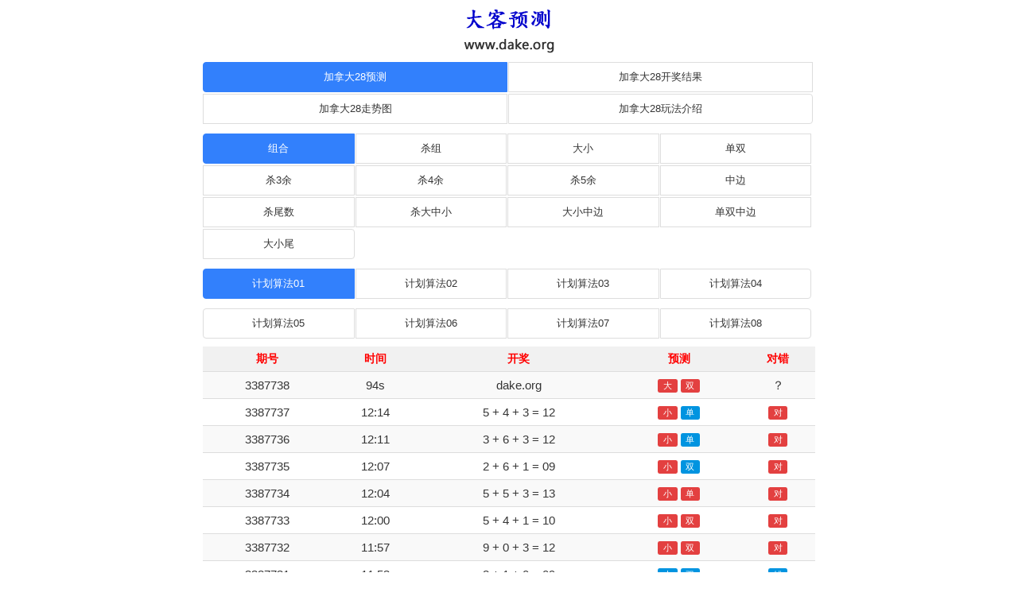

--- FILE ---
content_type: text/html; charset=UTF-8
request_url: http://www.dake.org/pcdd28qqqq/?_d_id=b25dfddc418e00b6df09d6a244f3bc
body_size: 5337
content:
<!DOCTYPE html>
<html>
	<head>
		<meta charset="UTF-8">
		<meta http-equiv="X-UA-Compatible" content="IE=edge">
		<meta http-equiv="Content-Language" content="zh-CN"/>
		<meta name="viewport" content="width=device-width, initial-scale=1">
		<title>pc蛋蛋28群qq群|加拿大28组合预测|加拿大28在线精准计划1_大客预测</title>
		<meta name="keywords" content="大客预测,28预测,加拿大28预测,加拿大28组合,加拿大28组合预测,加拿大28在线预测,加拿大28在线精准计划,加拿大28精准计划,加拿大28计划,加拿大281,pc蛋蛋28群qq群">
		<meta name="description" content="大客预测（www.dake.org）是一个专业的加拿大28游戏开奖预测网站，为广大加拿大28游戏玩家们免费提供加拿大28组合预测和加拿大28在线精准计划1，我们的pc蛋蛋28群qq群种类包括组合、杀组、大小、单双、杀3余、杀4余、杀5余、中边、杀尾数、杀大中小、大小中边、单双中边、大小尾等。大客预测是新老手玩家的游戏助手，28预测首选网站！">
		<meta property="og:image" content="/img/logo.png"/>
		<link rel="stylesheet" href="/css/zui.min.css">
		<link rel="stylesheet" href="/css/app.css"/>
		<script src="/js/jquery.js"></script>
		<script src="/js/zui.min.js"></script>
	</head>
	<body onLoad="time();">
	<div class="_head">
	<a href="/" target="_blank"><img src="/img/logo.png" alt="大客预测" title="大客预测" width="121px" height="75px"></a>
	<h1 style="color:transparent;">pc蛋蛋28群qq群|加拿大28组合预测|加拿大28在线精准计划1_大客预测</h1>
	</div>
<div class="list center-block" style="width: 100%;max-width: 800px;text-align:center;">
<ul class="nav nav-primary" style="padding-bottom: 10px;text-align: center;">
<li class="active" style="width: 50%;"><a href="/pcdd28qqqq/" title="加拿大28在线预测">加拿大28预测</a></li>
<li class="" style="width: 50%;"><a href="/pcdd28qqqq/kj.html" title="加拿大28开奖结果">加拿大28开奖结果</a></li>
<li class="" style="width: 50%;"><a href="/pcdd28qqqq/zst.html" title="加拿大28开奖走势图">加拿大28走势图</a></li>
<li class="" style="width: 50%;"><a href="/pcdd28qqqq/wf.html" title="加拿大28玩法介绍">加拿大28玩法介绍</a></li>
</ul>
	<ul class="nav nav-primary" style="padding-bottom: 10px;text-align: center;">
	  <li class=" active" style="width: 25%;"><a href="/pcdd28qqqq/1/1.html" title="加拿大28组合预测">组合</a></li>
	  <li class="" style="width: 25%;"><a href="/pcdd28qqqq/4/1.html" title="加拿大28杀组预测">杀组</a></li>
	  <li class="" style="width: 25%;"><a href="/pcdd28qqqq/2/1.html" title="加拿大28大小预测">大小</a></li>
	  <li class="" style="width: 25%;"><a href="/pcdd28qqqq/3/1.html" title="加拿大28单双预测">单双</a></li>
	  <li class="" style="width: 25%;"><a href="/pcdd28qqqq/5/1.html" title="加拿大28杀3余预测">杀3余</a></li>
	  <li class="" style="width: 25%;"><a href="/pcdd28qqqq/6/1.html" title="加拿大28杀4余预测">杀4余</a></li>
	  <li class="" style="width: 25%;"><a href="/pcdd28qqqq/7/1.html" title="加拿大28杀5余预测">杀5余</a></li>
	  <li class="" style="width: 25%;"><a href="/pcdd28qqqq/8/1.html" title="加拿大28中边预测">中边</a></li>
	  <li class="" style="width: 25%;"><a href="/pcdd28qqqq/9/1.html" title="加拿大28杀尾数预测">杀尾数</a></li>
	  <li class="" style="width: 25%;"><a href="/pcdd28qqqq/10/1.html" title="加拿大28杀大中小预测">杀大中小</a></li>
	  <li class="" style="width: 25%;"><a href="/pcdd28qqqq/11/1.html" title="加拿大28大小中边预测">大小中边</a></li>
	  <li class="" style="width: 25%;"><a href="/pcdd28qqqq/12/1.html" title="加拿大28单双中边预测">单双中边</a></li>
	  <li class="" style="width: 25%;"><a href="/pcdd28qqqq/13/1.html" title="加拿大28大小尾预测">大小尾</a></li>
	</ul>
	<ul class="nav nav-primary" style="padding-bottom: 10px;text-align: center;">
	  <li class="active" style="width: 25%;"><a href="/pcdd28qqqq/1/1.html" title="加拿大28组合预测计划算法01">计划算法01</a></li>
	  <li class="" style="width: 25%;"><a href="/pcdd28qqqq/1/2.html" title="加拿大28组合预测计划算法02">计划算法02</a></li>
	  <li class="" style="width: 25%;"><a href="/pcdd28qqqq/1/3.html" title="加拿大28组合预测计划算法03">计划算法03</a></li>
	  <li class="" style="width: 25%;"><a href="/pcdd28qqqq/1/4.html" title="加拿大28组合预测计划算法04">计划算法04</a></li>
	</ul>
	<ul class="nav nav-primary" style="padding-bottom: 10px;text-align: center;">
	  <li class="" style="width: 25%;"><a href="/pcdd28qqqq/1/5.html" title="加拿大28组合预测计划算法05">计划算法05</a></li>
	  <li class="" style="width: 25%;"><a href="/pcdd28qqqq/1/6.html" title="加拿大28组合预测计划算法06">计划算法06</a></li>
	  <li class="" style="width: 25%;"><a href="/pcdd28qqqq/1/7.html" title="加拿大28组合预测计划算法07">计划算法07</a></li>
	  <li class="" style="width: 25%;"><a href="/pcdd28qqqq/1/8.html" title="加拿大28组合预测计划算法08">计划算法08</a></li>
	</ul>
	<script type="text/javascript" src="/cache/js/yuce.js"></script>
	<table class="table table-striped table-hover table-condensed ">
	  <thead>
	    <tr>
	      <th style="color:red; font: '微软雅黑'; font-size: 14px;" title="加拿大28预测期号">期号</th>
	      <th style="color:red; font: '微软雅黑'; font-size: 14px;" title="加拿大28开奖时间">时间</th>
	      <th style="color:red; font: '微软雅黑'; font-size: 14px;" title="加拿大28开奖结果">开奖</th>
	      <th style="color:red; font: '微软雅黑'; font-size: 14px;" title="加拿大28预测">预测</th>
	      <th style="color:red; font: '微软雅黑'; font-size: 14px;" title="加拿大28预测对错">对错</th>
	    </tr>
	  </thead>
	  <tbody>
	    <tr>
	      <td>3387738</td>
	      <td><span id="time"></span></td>
	      <td>dake.org</td>
	      <td><span class='label  label-danger'>大</span> <span class='label  label-danger'>双</span></td>
	      <td>？</td>	      
	    </tr>
	    <tr>
	      <td>3387737</td>
	      <td> 12:14</td>
	      <td>5 + 4 + 3 = 12</td>
	      <td><span class='label label-danger'>小</span> <span class='label  label-primary'>单</span></td>
	      <td><span class='label label-danger'>对</span></td>
	    </tr>
	    <tr>
	      <td>3387736</td>
	      <td> 12:11</td>
	      <td>3 + 6 + 3 = 12</td>
	      <td><span class='label label-danger'>小</span> <span class='label  label-primary'>单</span></td>
	      <td><span class='label label-danger'>对</span></td>
	    </tr>
	    <tr>
	      <td>3387735</td>
	      <td> 12:07</td>
	      <td>2 + 6 + 1 = 09</td>
	      <td><span class='label label-danger'>小</span> <span class='label  label-primary'>双</span></td>
	      <td><span class='label label-danger'>对</span></td>
	    </tr>
	    <tr>
	      <td>3387734</td>
	      <td> 12:04</td>
	      <td>5 + 5 + 3 = 13</td>
	      <td><span class='label  label-danger'>小</span> <span class='label  label-danger'>单</span></td>
	      <td><span class='label label-danger'>对</span></td>
	    </tr>
	    <tr>
	      <td>3387733</td>
	      <td> 12:00</td>
	      <td>5 + 4 + 1 = 10</td>
	      <td><span class='label  label-danger'>小</span> <span class='label  label-danger'>双</span></td>
	      <td><span class='label label-danger'>对</span></td>
	    </tr>
	    <tr>
	      <td>3387732</td>
	      <td> 11:57</td>
	      <td>9 + 0 + 3 = 12</td>
	      <td><span class='label  label-danger'>小</span> <span class='label  label-danger'>双</span></td>
	      <td><span class='label label-danger'>对</span></td>
	    </tr>
	    <tr>
	      <td>3387731</td>
	      <td> 11:53</td>
	      <td>8 + 1 + 0 = 09</td>
	      <td><span class='label  label-primary'>大</span> <span class='label label-primary'>双</span></td>
	      <td><span class='label  label-primary'>错</span></td>
	    </tr>
	    <tr>
	      <td>3387730</td>
	      <td> 11:50</td>
	      <td>6 + 6 + 0 = 12</td>
	      <td><span class='label  label-danger'>小</span> <span class='label  label-danger'>双</span></td>
	      <td><span class='label label-danger'>对</span></td>
	    </tr>
	    <tr>
	      <td>3387729</td>
	      <td> 11:46</td>
	      <td>8 + 1 + 4 = 13</td>
	      <td><span class='label  label-primary'>大</span> <span class='label label-primary'>双</span></td>
	      <td><span class='label  label-primary'>错</span></td>
	    </tr>
	    <tr>
	      <td>3387728</td>
	      <td> 11:43</td>
	      <td>5 + 0 + 1 = 06</td>
	      <td><span class='label label-primary'>大</span> <span class='label  label-danger'>双</span></td>
	      <td><span class='label label-danger'>对</span></td>
	    </tr>
	    <tr>
	      <td>3387727</td>
	      <td> 11:39</td>
	      <td>2 + 5 + 9 = 16</td>
	      <td><span class='label  label-danger'>大</span> <span class='label  label-danger'>双</span></td>
	      <td><span class='label label-danger'>对</span></td>
	    </tr>
	    <tr>
	      <td>3387726</td>
	      <td> 11:36</td>
	      <td>6 + 4 + 4 = 14</td>
	      <td><span class='label label-primary'>小</span> <span class='label  label-danger'>双</span></td>
	      <td><span class='label label-danger'>对</span></td>
	    </tr>
	    <tr>
	      <td>3387725</td>
	      <td> 11:32</td>
	      <td>3 + 1 + 9 = 13</td>
	      <td><span class='label label-primary'>大</span> <span class='label  label-danger'>单</span></td>
	      <td><span class='label label-danger'>对</span></td>
	    </tr>
	    <tr>
	      <td>3387724</td>
	      <td> 11:29</td>
	      <td>0 + 9 + 0 = 09</td>
	      <td><span class='label label-danger'>小</span> <span class='label  label-primary'>双</span></td>
	      <td><span class='label label-danger'>对</span></td>
	    </tr>
	    <tr>
	      <td>3387723</td>
	      <td> 11:25</td>
	      <td>8 + 8 + 4 = 20</td>
	      <td><span class='label label-danger'>大</span> <span class='label  label-primary'>单</span></td>
	      <td><span class='label label-danger'>对</span></td>
	    </tr>
	    <tr>
	      <td>3387722</td>
	      <td> 11:22</td>
	      <td>5 + 2 + 2 = 09</td>
	      <td><span class='label  label-primary'>大</span> <span class='label label-primary'>双</span></td>
	      <td><span class='label  label-primary'>错</span></td>
	    </tr>
	    <tr>
	      <td>3387721</td>
	      <td> 11:18</td>
	      <td>4 + 5 + 8 = 17</td>
	      <td><span class='label  label-danger'>大</span> <span class='label  label-danger'>单</span></td>
	      <td><span class='label label-danger'>对</span></td>
	    </tr>
	    <tr>
	      <td>3387720</td>
	      <td> 11:15</td>
	      <td>0 + 2 + 6 = 08</td>
	      <td><span class='label  label-primary'>大</span> <span class='label label-primary'>单</span></td>
	      <td><span class='label  label-primary'>错</span></td>
	    </tr>
	    <tr>
	      <td>3387719</td>
	      <td> 11:11</td>
	      <td>7 + 0 + 8 = 15</td>
	      <td><span class='label  label-danger'>大</span> <span class='label  label-danger'>单</span></td>
	      <td><span class='label label-danger'>对</span></td>
	    </tr>
	    <tr>
	      <td>3387718</td>
	      <td> 11:08</td>
	      <td>0 + 6 + 4 = 10</td>
	      <td><span class='label label-primary'>大</span> <span class='label  label-danger'>双</span></td>
	      <td><span class='label label-danger'>对</span></td>
	    </tr>
	    
	  </tbody>
	</table>
</div>
<div class="center-block" style="max-width: 800px;">
<div class="panel panel-primary">
<div class="panel-heading">更多pc28游戏预测</div>
<div class="panel-body">
<p align="left"><a href="/jnd28/" target="_blank">加拿大28预测</a> | <a href="/jnd28qqq/" target="_blank">加拿大28QQ群</a> | <a href="/syjnd28qqq/" target="_blank">谁有加拿大28QQ群</a> | <a href="/jnd28qqqxrsf/" target="_blank">加拿大28qq群新人送分</a> | <a href="/jnd28kkqh/" target="_blank">加拿大28扣扣群号</a> | <a href="/qqsfdpcq/" target="_blank">QQ上分的PC群</a> | <a href="/pcdd28qqqq/" target="_blank">pc蛋蛋28群qq群</a> | <a href="/zxpcjnd28qqq/" target="_blank">最新pc加拿大28QQ群</a> | <a href="/jnd2-0qqq/" target="_blank">加拿大2.0群QQ</a> | <a href="/jnd28qqqxyslq/" target="_blank">加拿大28QQ群信誉实力群</a> | <a href="/jndqtqqq/" target="_blank">加拿大全天qq群</a> | <a href="/jnd28qqlq/" target="_blank">加拿大28qq老群</a> | <a href="/pckkqsy/" target="_blank">pc扣扣群谁有</a> | <a href="/pcjnd2-8gwzx/" target="_blank">pc加拿大2.8官网在线</a> | <a href="/jnd28kjgwls/" target="_blank">加拿大28开奖官网历史</a> | <a href="/pcddjnd28wxqewm/" target="_blank">pc蛋蛋加拿大28微信群二维码</a> | <a href="/2yqdpcjndqqq/" target="_blank">2元起的pc加拿大qq群</a> | <a href="/pc28xylz/" target="_blank">pc28信誉老站</a> | <a href="/jnd28qqqtb/" target="_blank">加拿大28qq群贴吧</a> | <a href="/pcjnd28zxycjxw/" target="_blank">pc加拿大28在线预测尽享网</a> | <a href="/pcxy28qqq/" target="_blank">pc幸运28QQ群</a> | <a href="/jnd28qqqtj/" target="_blank">加拿大28qq群推荐</a> | <a href="/jndpc28/" target="_blank">加拿大pc28</a> | <a href="/jnd28q/" target="_blank">加拿大28群</a> | <a href="/jnd28yc/" target="_blank">加拿大28预测</a> | <a href="/jnd28kj/" target="_blank">加拿大28开奖</a> | <a href="/pc28jnd/" target="_blank">pc28加拿大</a> | <a href="/jnd28slq/" target="_blank">加拿大28实力群</a> | <a href="/jndpcq/" target="_blank">加拿大pc群</a> | <a href="/jndpcqqq/" target="_blank">加拿大pcQQ群</a> | <a href="/jnd28qq/" target="_blank">加拿大28qq</a> | <a href="/jnd28zs/" target="_blank">加拿大28走势</a> | <a href="/jnd28gw/" target="_blank">加拿大28官网</a> | <a href="/qtjnd28/" target="_blank">全天加拿大28</a> | <a href="/qtjnd28qqq/" target="_blank">全天加拿大28QQ群</a> | <a href="/pcjndqqqq/" target="_blank">pc加拿大群QQ群</a> | <a href="/qwpcdqqq/" target="_blank">求玩pc的qq群</a> | <a href="/ymyjnd28dqqq/" target="_blank">有没有加拿大28的qq群</a> | <a href="/jndpcwz/" target="_blank">加拿大pc网站</a> | <a href="/jndpckj/" target="_blank">加拿大pc开奖</a> | <a href="/jndpcgw/" target="_blank">加拿大pc官网</a> | <a href="/jnd28sfq/" target="_blank">加拿大28上分群</a> | <a href="/qtjndpc/" target="_blank">全天加拿大pc</a> | <a href="/pcjndq/" target="_blank">pc加拿大群</a> | <a href="/jnd28pcqqq/" target="_blank">加拿大28pcQQ群</a> | <a href="/pcjnd28wxrk/" target="_blank">pc加拿大28微信入口</a> | <a href="/jnd2-8pcwz/" target="_blank">加拿大2.8pc网站</a> | <a href="/ymyjndqqq/" target="_blank">有没有加拿大QQ群</a> | <a href="/pcjndkkq/" target="_blank">pc加拿大扣扣群</a> | <a href="/jnd28qqqxydq/" target="_blank">加拿大28群QQ信誉大群</a> | <a href="/sypcjndwxq/" target="_blank">谁有pc加拿大微信群</a> | <a href="/jnd28qqq2qq/" target="_blank">加拿大28qq群2起群</a> | <a href="/jndqqq/" target="_blank">加拿大qq群</a> | <a href="/pcjndptewm/" target="_blank">pc加拿大平台二维码</a> | <a href="/jndycw28yczs/" target="_blank">加拿大预测网28预测走势</a> | <a href="/ff28yczy28yc/" target="_blank">飞飞28预测专业28预测</a> | <a href="/pc2-8zsyc/" target="_blank">pc2.8走势预测</a> | <a href="/pcjnd2-8gwzxyc/" target="_blank">pc加拿大2.8官网在线预测</a> | <a href="/jndyc28zxyc/" target="_blank">加拿大预测28在线预测</a> | <a href="/28pcyxscw/" target="_blank">28pc预测神测网</a> | <a href="/jndzxys/" target="_blank">加拿大在线预算</a> | <a href="/jnd28ycjgzs/" target="_blank">加拿大28预测结果走势</a> | <a href="/pcjndzxycwz/" target="_blank">pc加拿大在线预测网址</a> | <a href="/ngpc28wz/" target="_blank">南宫pc28网站</a> | <a href="/pcjnd28ycscw/" target="_blank">pc加拿大28预测神预测</a> | <a href="/pcddjnd28ycwz/" target="_blank">PC蛋蛋加拿大28在线预测网站</a> | <a href="/jnd28yc99zs/" target="_blank">加拿大28预测99走势</a> | <a href="/jnd28szhjq/" target="_blank">加拿大28杀组合技巧</a> | <a href="/pcjnd2-8zzycff/" target="_blank">pc加拿大2.8最准预测方法</a> | <a href="/jnd28gwrk/" target="_blank">加拿大28官网入口</a> | <a href="/jnd28ycwzpc2-8/" target="_blank">加拿大预测网站pc2.8</a> | <a href="/pcddycsczxff/" target="_blank">pc蛋蛋预测神测在线飞飞</a> | <a href="/jnd28yckjgw/" target="_blank">加拿大28预测开奖官网</a> | <a href="/jnd28qappgw/" target="_blank">加拿大28圈app官网</a> | <a href="/jnd2-8zxcs/" target="_blank">加拿大2.8在线测试</a> | <a href="/pcddjnd28zxwz/" target="_blank">pc蛋蛋加拿大28在线网站</a> | <a href="/zxpcjnd28ycwz/" target="_blank">最新pc加拿大28预测网站</a> | <a href="/jnd28ptnlz/" target="_blank">加拿大28平台哪里找</a> | <a href="/jnd28wzds/" target="_blank">加拿大28网址多少</a> | <a href="/jnd28kjcxkjjg/" target="_blank">加拿大28开奖查询开奖结果</a> | <a href="/2-8jndkjjg/" target="_blank">2.8加拿大开奖结果</a> | <a href="/jnd28kjgwcx/" target="_blank">加拿大28开奖官网查询</a> | <a href="/jnd28kjwzyc/" target="_blank">加拿大28开奖网站预测</a> | <a href="/jnd28kjcxgwscw/" target="_blank">加拿大28开奖查询官网神测网</a> | <a href="/pcddxy28kjwz/" target="_blank">pc蛋蛋幸运28开奖网址</a> | <a href="/jnd28zxycwzs/" target="_blank">加拿大28在线预测网走势</a> | <a href="/jnd28gfkjzkwz/" target="_blank">加拿大28官方开奖最快网址</a> | <a href="/jndpcsskj/" target="_blank">加拿大pc实时开奖</a> | <a href="/jnd28kjjlrj/" target="_blank">加拿大28开奖记录软件</a> | <a href="/jndzcs28kxf/" target="_blank">加拿大注册送28可下分</a> | <a href="/jndpcwxsmpt/" target="_blank">加拿大pc微信扫码平台</a> | <a href="/xyhdjnd28zgpt/" target="_blank">信誉好的加拿大28正规平台</a> | <a href="/xyhdjnd28ptsy/" target="_blank">信誉好的加拿大28平台谁有</a> | <a href="/jnd28wdyljq/" target="_blank">加拿大28稳定盈利技巧</a> | <a href="/jnd28jqszff/" target="_blank">加拿大28技巧三种方法</a> | <a href="/pcjnd28ldjq/" target="_blank">pc加拿大28漏洞技巧</a> | <a href="/pc28jndgwzxyc/" target="_blank">pc28加拿大官网在线预测</a> | <a href="/jnd28qwxxydq/" target="_blank">加拿大28群微信信誉大群</a> | <a href="/jnd2-8pcgw/" target="_blank">加拿大2.8pc官网</a> | <a href="/pcddjndsjbgw/" target="_blank">pc蛋蛋加拿大手机版官网</a> | <a href="/pcjnd28yckjyc/" target="_blank">pc加拿大28预测开奖预测</a> | <a href="/jnd28zmsyc/" target="_blank">加拿大28怎么算预测</a> | <a href="/fhpc28jndzxyc/" target="_blank">凤凰pc28加拿大在线预测</a> | <a href="/jnd28nlkywpc/" target="_blank">加拿大28哪里可以玩pc</a> | <a href="/pcjndzxycsw/" target="_blank">pc加拿大在线预测神网</a> | <a href="/pcdd28ptxz/" target="_blank">pc蛋蛋28平台下载</a> | <a href="/jndpc28gwappxz/" target="_blank">加拿大pc28官网app下载</a> | <a href="/pc28yxpt/" target="_blank">pc28游戏平台</a> | <a href="/jnd28dswz/" target="_blank">加拿大28大神网站</a> | <a href="/jndzmwzw/" target="_blank">加拿大怎么玩最稳</a> | <a href="/jndpcwfygz/" target="_blank">加拿大pc玩法与规则</a> | <a href="/1yqdpcxqqq/" target="_blank">1元起的pc小群QQ</a> | <a href="/jndpcycjgzs/" target="_blank">加拿大pc预测结果走势</a> | <a href="/pc2d0dqqq/" target="_blank">pc2.0的qq群</a> | <a href="/jndpcxyq/" target="_blank">加拿大pc信誉群</a> | <a href="/jnd28xyq/" target="_blank">加拿大28信誉群</a> | <a href="/jnd28xywxdq/" target="_blank">加拿大28信誉微信大群</a> | <a href="/pcjndjsq/" target="_blank">pc加拿大介绍群</a> | <a href="/jndpcwxlq/" target="_blank">加拿大pc微信老群</a> | <a href="/sypcjndqlw/" target="_blank">谁有pc加拿大群拉我</a> | <a href="/jndxyqsy/" target="_blank">加拿大信誉群谁有</a> | <a href="/pcjndqjlq/" target="_blank">pc加拿大群交流群</a> | <a href="/pcxyq/" target="_blank">pc信誉群</a> | <a href="/jndpc/" target="_blank">加拿大pc</a> | <a href="/jndpcqnlz/" target="_blank">pc加拿大群哪里找</a> | <a href="/jndpcslq/" target="_blank">加拿大pc实力群</a> | <a href="/jndpccgqqq/" target="_blank">加拿大pc常规QQ群</a> | <a href="/ymywpcdq/" target="_blank">有没有玩pc的群</a> | <a href="/pcjndqqq/" target="_blank">pc加拿大qq群</a> | <a href="/zgdjnd28gw/" target="_blank">正规的加拿大28官网</a> | <a href="/jndpcgfwzjqzx/" target="_blank">加拿大pc官方网站加群最新</a> | <a href="/ymyjndpcdq/" target="_blank">有没有加拿大pc的群</a> | <a href="/lgpcddq/" target="_blank">来个pc蛋蛋群</a> | <a href="/pcjndycqsy/" target="_blank">pc加拿大预测群谁有</a> | <a href="/qqqjndq/" target="_blank">qq群加拿大群</a> | <a href="/syjnd28wx/" target="_blank">谁有加拿大28微信</a> | <a href="/jnd28qqqq/" target="_blank">加拿大28群QQ群</a> | <a href="/jnd28zszxwz/" target="_blank">加拿大28走势在线网址</a> | <a href="/yyqdjnd28wxq/" target="_blank">一元起的加拿大28微信群</a> | <a href="/jnd2-8wfyjq/" target="_blank">加拿大2.8玩法与技巧</a> | <a href="/ymyjnd28qgyg/" target="_blank">有没有加拿大28群给一个</a> | <a href="/jndqhqq/" target="_blank">加拿大群号QQ</a> | <a href="/pcddqqq/" target="_blank">pc蛋蛋QQ群</a> | <a href="/pcddzgwxq/" target="_blank">pc蛋蛋正规微信群</a> | <a href="/pcddzdwxq/" target="_blank">pc蛋蛋最大微信群</a> | <a href="/pcddkpqnlz/" target="_blank">pc蛋蛋靠谱群哪里找</a> | <a href="/pcddqqqh/" target="_blank">pc蛋蛋QQ群号</a> | <a href="/pcddwxq/" target="_blank">pc蛋蛋微信群</a> | <a href="/wxpcddslq/" target="_blank">微信pc蛋蛋实力群</a> | <a href="/xypcddq/" target="_blank">幸运pc蛋蛋群</a> | <a href="/jnd28wdqqq/" target="_blank">加拿大28稳定qq群</a> | <a href="/2yqdjnd28qqq/" target="_blank">2元起的加拿大28qq群</a> | <a href="/jnd28sldq/" target="_blank">加拿大28实力大群</a> | <a href="/jndqqqtb/" target="_blank">加拿大qq群贴吧</a> | <a href="/wjnd28dqqq/" target="_blank">玩加拿大28的qq群</a> | <a href="/jnd28zwdpt/" target="_blank">加拿大28最稳定平台</a> | <a href="/zgjnd28qsy/" target="_blank">正规加拿大28群谁有</a> | <a href="/kpjnd28q/" target="_blank">靠谱加拿大28群</a> | <a href="/jndpcgf/" target="_blank">加拿大pc官方</a> | <a href="/5yqdpcjnd28qqq/" target="_blank">5元起的pc加拿大28qq群</a> | <a href="/qqqjnd28kkqh/" target="_blank">qq群加拿大28扣扣群号</a> | <a href="/jnd28jq/" target="_blank">加拿大28进群</a> | <a href="/jnd28qqqdj/" target="_blank">加拿大28qq群搭建</a> | <a href="/jnd28slqqq/" target="_blank">加拿大28实力qq群</a> | <a href="/pcjnd28gwqqq/" target="_blank">pc加拿大28官网QQ群</a> | <a href="/pcjndqqxylq/" target="_blank">pc加拿大QQ信誉老群</a> | <a href="/nlkyjddbdqqq/" target="_blank">哪里可以加到赌博的QQ群</a> | <a href="/qtjnd28qqxyq/" target="_blank">全天加拿大28QQ信誉群</a> | <a href="/pcjndznw/" target="_blank">PC加拿大在哪玩</a> | <a href="/pcjndq5yq/" target="_blank">pc加拿大群5元群</a> | <a href="/jndpctlq/" target="_blank">加拿大pc讨论群</a> | <a href="/pcjndszmwd/" target="_blank">pc加拿大是怎么玩的</a></p>
</div>
</div></div>
<div class="center-block" style="max-width: 800px;">
<hr/>
	 <footer>
	  <p style="text-align:center;font-size:12px;">免责声明：本站免费提供的加拿大28、加拿大西部28、台湾宾果28、台湾蛋蛋28、俄勒冈28、斯洛伐克28、澳洲28、韩国28、比特币28和pc蛋蛋幸运28等pc28游戏预测是针对其官方平台的开奖结果进行模式算法分析后做出的预测，预测结果仅供用户进行数据测试与参考，严禁以任何形式用于其他非正规平台，请各位网友严格自律，否则风险自负，与本站无关！特此声明！</p>
     <p style="text-align:center;font-size:12px;">CopyRight © 2022-2026 <a href="/" target="_blank">大客预测</a>(dake.org) All Rights Reserved.<p>
	 <p style="text-align:center;font-size:12px;">【<a href="/cache/link/gg.html" rel="nofollow" target="_blank">广告合作</a>】</p>
    </footer>
</div>
<script>
		var cTime=96;
		function time(){
			if(cTime<0){
				document.getElementById("time").innerHTML="开奖中";
				cTime--;
				if(cTime % 8==0 && cTime>-300){
					window.location.reload();
				}
			}else{
			 	document.getElementById("time").innerHTML=""+cTime+"s";
				cTime--;
			}
			window.setTimeout('time()',1000);
		}	
</script>
<script type="text/javascript" src="/js/tj.js"></script><script defer src="https://static.cloudflareinsights.com/beacon.min.js/vcd15cbe7772f49c399c6a5babf22c1241717689176015" integrity="sha512-ZpsOmlRQV6y907TI0dKBHq9Md29nnaEIPlkf84rnaERnq6zvWvPUqr2ft8M1aS28oN72PdrCzSjY4U6VaAw1EQ==" data-cf-beacon='{"version":"2024.11.0","token":"2f6dd9ffcf6948e9a55fee9e1569ca99","r":1,"server_timing":{"name":{"cfCacheStatus":true,"cfEdge":true,"cfExtPri":true,"cfL4":true,"cfOrigin":true,"cfSpeedBrain":true},"location_startswith":null}}' crossorigin="anonymous"></script>
</body>
</html>

--- FILE ---
content_type: text/css
request_url: http://www.dake.org/css/zui.min.css
body_size: 34132
content:

/*!
 * ZUI: Standard edition - v1.6.0 - 2017-03-16
 * http://zui.sexy
 * GitHub: https://github.com/easysoft/zui.git 
 * Copyright (c) 2017 cnezsoft.com; Licensed MIT
 *//*! Some code copy from Bootstrap v3.0.0 by @fat and @mdo. (Copyright 2013 Twitter, Inc. Licensed under http://www.apache.org/licenses/)*//*! normalize.css v2.1.3 | MIT License | git.io/normalize */article,aside,details,figcaption,figure,footer,header,hgroup,main,nav,section,summary{display:block}audio,canvas,video{display:inline-block}audio:not([controls]){display:none;height:0}[hidden],template{display:none}html{font-family:sans-serif;-ms-text-size-adjust:100%;-webkit-text-size-adjust:100%}body{margin:0}a{background:0 0}a:focus{outline:thin dotted}a:active,a:hover{outline:0}h1{margin:.67em 0;font-size:2em}abbr[title]{border-bottom:1px dotted}b,strong{font-weight:700}dfn{font-style:italic}hr{height:0;-webkit-box-sizing:content-box;-moz-box-sizing:content-box;box-sizing:content-box}mark{color:#000;background:#ff0}code,kbd,pre,samp{font-family:monospace,serif;font-size:1em}pre{white-space:pre-wrap}q{quotes:"\201C" "\201D" "\2018" "\2019"}small{font-size:80%}sub,sup{position:relative;font-size:75%;line-height:0;vertical-align:baseline}sup{top:-.5em}sub{bottom:-.25em}img{border:0}svg:not(:root){overflow:hidden}figure{margin:0}fieldset{padding:.35em .625em .75em;margin:0 2px;border:1px solid silver}legend{padding:0;border:0}button,input,select,textarea{margin:0;font-family:inherit;font-size:100%}button,input{line-height:normal}button,select{text-transform:none}button,html input[type=button],input[type=reset],input[type=submit]{-webkit-appearance:button;cursor:pointer}button[disabled],html input[disabled]{cursor:default}input[type=checkbox],input[type=radio]{-webkit-box-sizing:border-box;-moz-box-sizing:border-box;box-sizing:border-box;padding:0}input[type=search]{-webkit-box-sizing:content-box;-moz-box-sizing:content-box;box-sizing:content-box;-webkit-appearance:textfield}input[type=search]::-webkit-search-cancel-button,input[type=search]::-webkit-search-decoration{-webkit-appearance:none}button::-moz-focus-inner,input::-moz-focus-inner{padding:0;border:0}textarea{overflow:auto;vertical-align:top}table{border-spacing:0;border-collapse:collapse}.btn-group-vertical>.btn-group-vertical:after,.btn-group-vertical>.btn-group-vertical:before,.btn-group-vertical>.btn-group:after,.btn-group-vertical>.btn-group:before,.btn-toolbar:after,.btn-toolbar:before,.cards:after,.cards:before,.clearfix:after,.clearfix:before,.container-fixed-md:after,.container-fixed-md:before,.container-fixed-sm:after,.container-fixed-sm:before,.container-fixed-xs:after,.container-fixed-xs:before,.container-fixed:after,.container-fixed:before,.container-fluid:after,.container-fluid:before,.container:after,.container:before,.dl-horizontal dd:after,.dl-horizontal dd:before,.form-horizontal .form-group:after,.form-horizontal .form-group:before,.modal-footer:after,.modal-footer:before,.modal-header:after,.modal-header:before,.nav:after,.nav:before,.navbar-collapse:after,.navbar-collapse:before,.navbar-header:after,.navbar-header:before,.navbar:after,.navbar:before,.pager-justify:after,.pager-justify:before,.pager-loose:after,.pager-loose:before,.panel-body:after,.panel-body:before,.row:after,.row:before{display:table;content:" "}.btn-group-vertical>.btn-group-vertical:after,.btn-group-vertical>.btn-group:after,.btn-toolbar:after,.cards:after,.clearfix:after,.container-fixed-md:after,.container-fixed-sm:after,.container-fixed-xs:after,.container-fixed:after,.container-fluid:after,.container:after,.dl-horizontal dd:after,.form-horizontal .form-group:after,.modal-footer:after,.modal-header:after,.nav:after,.navbar-collapse:after,.navbar-header:after,.navbar:after,.pager-justify:after,.pager-loose:after,.panel-body:after,.row:after{clear:both}.center-block{display:block;margin-right:auto;margin-left:auto}.pull-right{float:right!important}.pull-left{float:left!important}.hide{display:none}.showing{display:block}.hidden{display:none!important;visibility:hidden!important}.show{display:block!important;visibility:visible!important}.invisible{visibility:hidden}.text-hide{font:0/0 a;color:transparent;text-shadow:none;background-color:transparent;border:0}.affix{position:fixed}.with-padding{padding:5px 12px}.inline-block.visible-xs,.inline.visible-xs,.visible-xs,td.visible-xs,th.visible-xs,tr.visible-xs{display:none!important}@media (max-width:767px){.visible-xs{display:block!important}.inline.visible-xs{display:inline!important}.inline-block.visible-xs{display:inline-block!important}tr.visible-xs{display:table-row!important}td.visible-xs,th.visible-xs{display:table-cell!important}}@media (min-width:768px) and (max-width:991px){.visible-xs.visible-sm{display:block!important}.inline.visible-xs.visible-sm{display:inline!important}.inline-block.visible-xs.visible-sm{display:inline-block!important}tr.visible-xs.visible-sm{display:table-row!important}td.visible-xs.visible-sm,th.visible-xs.visible-sm{display:table-cell!important}}@media (min-width:992px) and (max-width:1199px){.visible-xs.visible-md{display:block!important}.inline.visible-xs.visible-md{display:inline!important}.inline-block.visible-xs.visible-md{display:inline-block!important}tr.visible-xs.visible-md{display:table-row!important}td.visible-xs.visible-md,th.visible-xs.visible-md{display:table-cell!important}}@media (min-width:1200px){.visible-xs.visible-lg{display:block!important}.inline.visible-xs.visible-lg{display:inline!important}.inline-block.visible-xs.visible-lg{display:inline-block!important}tr.visible-xs.visible-lg{display:table-row!important}td.visible-xs.visible-lg,th.visible-xs.visible-lg{display:table-cell!important}}.inline-block.visible-sm,.inline.visible-sm,.visible-sm,td.visible-sm,th.visible-sm,tr.visible-sm{display:none!important}@media (max-width:767px){.visible-sm.visible-xs{display:block!important}.inline.visible-sm.visible-xs{display:inline!important}.inline-block.visible-sm.visible-xs{display:inline-block!important}tr.visible-sm.visible-xs{display:table-row!important}td.visible-sm.visible-xs,th.visible-sm.visible-xs{display:table-cell!important}}@media (min-width:768px) and (max-width:991px){.visible-sm{display:block!important}.inline.visible-sm{display:inline!important}.inline-block.visible-sm{display:inline-block!important}tr.visible-sm{display:table-row!important}td.visible-sm,th.visible-sm{display:table-cell!important}}@media (min-width:992px) and (max-width:1199px){.visible-sm.visible-md{display:block!important}.inline.visible-sm.visible-md{display:inline!important}.inline-block.visible-sm.visible-md{display:inline-block!important}tr.visible-sm.visible-md{display:table-row!important}td.visible-sm.visible-md,th.visible-sm.visible-md{display:table-cell!important}}@media (min-width:1200px){.visible-sm.visible-lg{display:block!important}.inline.visible-sm.visible-lg{display:inline!important}.inline-block.visible-sm.visible-lg{display:inline-block!important}tr.visible-sm.visible-lg{display:table-row!important}td.visible-sm.visible-lg,th.visible-sm.visible-lg{display:table-cell!important}}.inline-block.visible-md,.inline.visible-md,.visible-md,td.visible-md,th.visible-md,tr.visible-md{display:none!important}@media (max-width:767px){.visible-md.visible-xs{display:block!important}.inline.visible-md.visible-xs{display:inline!important}.inline-block.visible-md.visible-xs{display:inline-block!important}tr.visible-md.visible-xs{display:table-row!important}td.visible-md.visible-xs,th.visible-md.visible-xs{display:table-cell!important}}@media (min-width:768px) and (max-width:991px){.visible-md.visible-sm{display:block!important}.inline.visible-md.visible-sm{display:inline!important}.inline-block.visible-md.visible-sm{display:inline-block!important}tr.visible-md.visible-sm{display:table-row!important}td.visible-md.visible-sm,th.visible-md.visible-sm{display:table-cell!important}}@media (min-width:992px) and (max-width:1199px){.visible-md{display:block!important}.inline.visible-md{display:inline!important}.inline-block.visible-md{display:inline-block!important}tr.visible-md{display:table-row!important}td.visible-md,th.visible-md{display:table-cell!important}}@media (min-width:1200px){.visible-md.visible-lg{display:block!important}.inline.visible-md.visible-lg{display:inline!important}.inline-block.visible-md.visible-lg{display:inline-block!important}tr.visible-md.visible-lg{display:table-row!important}td.visible-md.visible-lg,th.visible-md.visible-lg{display:table-cell!important}}.inline-block.visible-lg,.inline.visible-lg,.visible-lg,td.visible-lg,th.visible-lg,tr.visible-lg{display:none!important}@media (max-width:767px){.visible-lg.visible-xs{display:block!important}.inline.visible-lg.visible-xs{display:inline!important}.inline-block.visible-lg.visible-xs{display:inline-block!important}tr.visible-lg.visible-xs{display:table-row!important}td.visible-lg.visible-xs,th.visible-lg.visible-xs{display:table-cell!important}}@media (min-width:768px) and (max-width:991px){.visible-lg.visible-sm{display:block!important}.inline.visible-lg.visible-sm{display:inline!important}.inline-block.visible-lg.visible-sm{display:inline-block!important}tr.visible-lg.visible-sm{display:table-row!important}td.visible-lg.visible-sm,th.visible-lg.visible-sm{display:table-cell!important}}@media (min-width:992px) and (max-width:1199px){.visible-lg.visible-md{display:block!important}.inline.visible-lg.visible-md{display:inline!important}.inline-block.visible-lg.visible-md{display:inline-block!important}tr.visible-lg.visible-md{display:table-row!important}td.visible-lg.visible-md,th.visible-lg.visible-md{display:table-cell!important}}@media (min-width:1200px){.visible-lg{display:block!important}.inline.visible-lg{display:inline!important}.inline-block.visible-lg{display:inline-block!important}tr.visible-lg{display:table-row!important}td.visible-lg,th.visible-lg{display:table-cell!important}}.hidden-xs{display:block!important}.inline.hidden-xs{display:inline!important}.inline-block.hidden-xs{display:inline-block!important}tr.hidden-xs{display:table-row!important}td.hidden-xs,th.hidden-xs{display:table-cell!important}@media (max-width:767px){.hidden-xs,.inline-block.hidden-xs,.inline.hidden-xs,td.hidden-xs,th.hidden-xs,tr.hidden-xs{display:none!important}}@media (min-width:768px) and (max-width:991px){.hidden-xs.hidden-sm,.inline-block.hidden-xs.hidden-sm,.inline.hidden-xs.hidden-sm,td.hidden-xs.hidden-sm,th.hidden-xs.hidden-sm,tr.hidden-xs.hidden-sm{display:none!important}}@media (min-width:992px) and (max-width:1199px){.hidden-xs.hidden-md,.inline-block.hidden-xs.hidden-md,.inline.hidden-xs.hidden-md,td.hidden-xs.hidden-md,th.hidden-xs.hidden-md,tr.hidden-xs.hidden-md{display:none!important}}@media (min-width:1200px){.hidden-xs.hidden-lg,.inline-block.hidden-xs.hidden-lg,.inline.hidden-xs.hidden-lg,td.hidden-xs.hidden-lg,th.hidden-xs.hidden-lg,tr.hidden-xs.hidden-lg{display:none!important}}.hidden-sm{display:block!important}.inline.hidden-sm{display:inline!important}.inline-block.hidden-sm{display:inline-block!important}tr.hidden-sm{display:table-row!important}td.hidden-sm,th.hidden-sm{display:table-cell!important}@media (max-width:767px){.hidden-sm.hidden-xs,.inline-block.hidden-sm.hidden-xs,.inline.hidden-sm.hidden-xs,td.hidden-sm.hidden-xs,th.hidden-sm.hidden-xs,tr.hidden-sm.hidden-xs{display:none!important}}@media (min-width:768px) and (max-width:991px){.hidden-sm,.inline-block.hidden-sm,.inline.hidden-sm,td.hidden-sm,th.hidden-sm,tr.hidden-sm{display:none!important}}@media (min-width:992px) and (max-width:1199px){.hidden-sm.hidden-md,.inline-block.hidden-sm.hidden-md,.inline.hidden-sm.hidden-md,td.hidden-sm.hidden-md,th.hidden-sm.hidden-md,tr.hidden-sm.hidden-md{display:none!important}}@media (min-width:1200px){.hidden-sm.hidden-lg,.inline-block.hidden-sm.hidden-lg,.inline.hidden-sm.hidden-lg,td.hidden-sm.hidden-lg,th.hidden-sm.hidden-lg,tr.hidden-sm.hidden-lg{display:none!important}}.hidden-md{display:block!important}.inline.hidden-md{display:inline!important}.inline-block.hidden-md{display:inline-block!important}tr.hidden-md{display:table-row!important}td.hidden-md,th.hidden-md{display:table-cell!important}@media (max-width:767px){.hidden-md.hidden-xs,.inline-block.hidden-md.hidden-xs,.inline.hidden-md.hidden-xs,td.hidden-md.hidden-xs,th.hidden-md.hidden-xs,tr.hidden-md.hidden-xs{display:none!important}}@media (min-width:768px) and (max-width:991px){.hidden-md.hidden-sm,.inline-block.hidden-md.hidden-sm,.inline.hidden-md.hidden-sm,td.hidden-md.hidden-sm,th.hidden-md.hidden-sm,tr.hidden-md.hidden-sm{display:none!important}}@media (min-width:992px) and (max-width:1199px){.hidden-md,.inline-block.hidden-md,.inline.hidden-md,td.hidden-md,th.hidden-md,tr.hidden-md{display:none!important}}@media (min-width:1200px){.hidden-md.hidden-lg,.inline-block.hidden-md.hidden-lg,.inline.hidden-md.hidden-lg,td.hidden-md.hidden-lg,th.hidden-md.hidden-lg,tr.hidden-md.hidden-lg{display:none!important}}.hidden-lg{display:block!important}.inline.hidden-lg{display:inline!important}.inline-block.hidden-lg{display:inline-block!important}tr.hidden-lg{display:table-row!important}td.hidden-lg,th.hidden-lg{display:table-cell!important}@media (max-width:767px){.hidden-lg.hidden-xs,.inline-block.hidden-lg.hidden-xs,.inline.hidden-lg.hidden-xs,td.hidden-lg.hidden-xs,th.hidden-lg.hidden-xs,tr.hidden-lg.hidden-xs{display:none!important}}@media (min-width:768px) and (max-width:991px){.hidden-lg.hidden-sm,.inline-block.hidden-lg.hidden-sm,.inline.hidden-lg.hidden-sm,td.hidden-lg.hidden-sm,th.hidden-lg.hidden-sm,tr.hidden-lg.hidden-sm{display:none!important}}@media (min-width:992px) and (max-width:1199px){.hidden-lg.hidden-md,.inline-block.hidden-lg.hidden-md,.inline.hidden-lg.hidden-md,td.hidden-lg.hidden-md,th.hidden-lg.hidden-md,tr.hidden-lg.hidden-md{display:none!important}}@media (min-width:1200px){.hidden-lg,.inline-block.hidden-lg,.inline.hidden-lg,td.hidden-lg,th.hidden-lg,tr.hidden-lg{display:none!important}}.inline-block.visible-print,.inline.visible-print,.visible-print,td.visible-print,th.visible-print,tr.visible-print{display:none!important}@media print{.visible-print{display:block!important}.inline.visible-print{display:inline!important}.inline-block.visible-print{display:inline-block!important}tr.visible-print{display:table-row!important}td.visible-print,th.visible-print{display:table-cell!important}.hidden-print,.inline-block.hidden-print,.inline.hidden-print,td.hidden-print,th.hidden-print,tr.hidden-print{display:none!important}}*,:after,:before{-webkit-box-sizing:border-box;-moz-box-sizing:border-box;box-sizing:border-box}html{font-size:10px;-webkit-tap-highlight-color:rgba(0,0,0,0)}body{font-family:"Helvetica Neue",Helvetica,Tahoma,Arial,'Microsoft Yahei','PingFang SC','Hiragino Sans GB','WenQuanYi Micro Hei',sans-serif;font-size:13px;line-height:1.53846154;color:#353535;background-color:#fff}button,input,select,textarea{font-family:inherit;font-size:inherit;line-height:inherit}a{color:#145ccd;text-decoration:none;-webkit-transition:all .4s cubic-bezier(.175,.885,.32,1);-o-transition:all .4s cubic-bezier(.175,.885,.32,1);transition:all .4s cubic-bezier(.175,.885,.32,1)}a:focus,a:hover{color:#0d3d88;text-decoration:underline}a:focus{outline:thin dotted #333;outline:5px auto -webkit-focus-ring-color;outline-offset:-2px}a.disabled,a.disabled:focus,a.disabled:hover,a[disabled],a[disabled]:focus,a[disabled]:hover{color:#aaa;text-decoration:none;cursor:default}audio,canvas,img,svg,video{max-width:100%;vertical-align:middle}.sr-only{position:absolute;width:1px;height:1px;padding:0;margin:-1px;overflow:hidden;clip:rect(0 0 0 0);border:0}::-moz-selection{text-shadow:none;background:#b3d4fc}::selection{text-shadow:none;background:#b3d4fc}fieldset{padding:0;margin:0;border:0}textarea{resize:vertical}ol,ul{padding-left:20px}.container,.container-fixed,.container-fixed-md,.container-fixed-sm,.container-fixed-xs,.container-fluid{padding-right:10px;padding-left:10px;margin-right:auto;margin-left:auto}@media (min-width:768px){.container{max-width:740px}}@media (min-width:992px){.container{max-width:960px}}@media (min-width:1200px){.container{max-width:1160px}}.container-fixed{width:1160px}.container-fixed-md{width:960px}.container-fixed-sm{width:740px}.container-fixed-xs{width:440px}.row{margin-right:-10px;margin-left:-10px}.col,.col-lg-1,.col-lg-10,.col-lg-11,.col-lg-12,.col-lg-2,.col-lg-3,.col-lg-4,.col-lg-5,.col-lg-6,.col-lg-7,.col-lg-8,.col-lg-9,.col-md-1,.col-md-10,.col-md-11,.col-md-12,.col-md-2,.col-md-3,.col-md-4,.col-md-5,.col-md-6,.col-md-7,.col-md-8,.col-md-9,.col-sm-1,.col-sm-10,.col-sm-11,.col-sm-12,.col-sm-2,.col-sm-3,.col-sm-4,.col-sm-5,.col-sm-6,.col-sm-7,.col-sm-8,.col-sm-9,.col-xs-1,.col-xs-10,.col-xs-11,.col-xs-12,.col-xs-2,.col-xs-3,.col-xs-4,.col-xs-5,.col-xs-6,.col-xs-7,.col-xs-8,.col-xs-9{position:relative;min-height:1px;padding-right:10px;padding-left:10px}.col,.col-xs,.col-xs-1,.col-xs-10,.col-xs-11,.col-xs-12,.col-xs-2,.col-xs-3,.col-xs-4,.col-xs-5,.col-xs-6,.col-xs-7,.col-xs-8,.col-xs-9{float:left}.col-xs-1{width:8.33333333%}.col-xs-2{width:16.66666667%}.col-xs-3{width:25%}.col-xs-4{width:33.33333333%}.col-xs-5{width:41.66666667%}.col-xs-6{width:50%}.col-xs-7{width:58.33333333%}.col-xs-8{width:66.66666667%}.col-xs-9{width:75%}.col-xs-10{width:83.33333333%}.col-xs-11{width:91.66666667%}.col-xs-12{width:100%}@media (min-width:768px){.col-sm-1,.col-sm-10,.col-sm-11,.col-sm-12,.col-sm-2,.col-sm-3,.col-sm-4,.col-sm-5,.col-sm-6,.col-sm-7,.col-sm-8,.col-sm-9{float:left}.col-sm-1{width:8.33333333%}.col-sm-2{width:16.66666667%}.col-sm-3{width:25%}.col-sm-4{width:33.33333333%}.col-sm-5{width:41.66666667%}.col-sm-6{width:50%}.col-sm-7{width:58.33333333%}.col-sm-8{width:66.66666667%}.col-sm-9{width:75%}.col-sm-10{width:83.33333333%}.col-sm-11{width:91.66666667%}.col-sm-12{width:100%}.col-sm-push-1{left:8.33333333%}.col-sm-push-2{left:16.66666667%}.col-sm-push-3{left:25%}.col-sm-push-4{left:33.33333333%}.col-sm-push-5{left:41.66666667%}.col-sm-push-6{left:50%}.col-sm-push-7{left:58.33333333%}.col-sm-push-8{left:66.66666667%}.col-sm-push-9{left:75%}.col-sm-push-10{left:83.33333333%}.col-sm-push-11{left:91.66666667%}.col-sm-pull-1{right:8.33333333%}.col-sm-pull-2{right:16.66666667%}.col-sm-pull-3{right:25%}.col-sm-pull-4{right:33.33333333%}.col-sm-pull-5{right:41.66666667%}.col-sm-pull-6{right:50%}.col-sm-pull-7{right:58.33333333%}.col-sm-pull-8{right:66.66666667%}.col-sm-pull-9{right:75%}.col-sm-pull-10{right:83.33333333%}.col-sm-pull-11{right:91.66666667%}.col-sm-offset-1{margin-left:8.33333333%}.col-sm-offset-2{margin-left:16.66666667%}.col-sm-offset-3{margin-left:25%}.col-sm-offset-4{margin-left:33.33333333%}.col-sm-offset-5{margin-left:41.66666667%}.col-sm-offset-6{margin-left:50%}.col-sm-offset-7{margin-left:58.33333333%}.col-sm-offset-8{margin-left:66.66666667%}.col-sm-offset-9{margin-left:75%}.col-sm-offset-10{margin-left:83.33333333%}.col-sm-offset-11{margin-left:91.66666667%}}@media (min-width:992px){.col-md-1,.col-md-10,.col-md-11,.col-md-12,.col-md-2,.col-md-3,.col-md-4,.col-md-5,.col-md-6,.col-md-7,.col-md-8,.col-md-9{float:left}.col-md-1{width:8.33333333%}.col-md-2{width:16.66666667%}.col-md-3{width:25%}.col-md-4{width:33.33333333%}.col-md-5{width:41.66666667%}.col-md-6{width:50%}.col-md-7{width:58.33333333%}.col-md-8{width:66.66666667%}.col-md-9{width:75%}.col-md-10{width:83.33333333%}.col-md-11{width:91.66666667%}.col-md-12{width:100%}.col-md-push-0{left:auto}.col-md-push-1{left:8.33333333%}.col-md-push-2{left:16.66666667%}.col-md-push-3{left:25%}.col-md-push-4{left:33.33333333%}.col-md-push-5{left:41.66666667%}.col-md-push-6{left:50%}.col-md-push-7{left:58.33333333%}.col-md-push-8{left:66.66666667%}.col-md-push-9{left:75%}.col-md-push-10{left:83.33333333%}.col-md-push-11{left:91.66666667%}.col-md-pull-0{right:auto}.col-md-pull-1{right:8.33333333%}.col-md-pull-2{right:16.66666667%}.col-md-pull-3{right:25%}.col-md-pull-4{right:33.33333333%}.col-md-pull-5{right:41.66666667%}.col-md-pull-6{right:50%}.col-md-pull-7{right:58.33333333%}.col-md-pull-8{right:66.66666667%}.col-md-pull-9{right:75%}.col-md-pull-10{right:83.33333333%}.col-md-pull-11{right:91.66666667%}.col-md-offset-0{margin-left:0}.col-md-offset-1{margin-left:8.33333333%}.col-md-offset-2{margin-left:16.66666667%}.col-md-offset-3{margin-left:25%}.col-md-offset-4{margin-left:33.33333333%}.col-md-offset-5{margin-left:41.66666667%}.col-md-offset-6{margin-left:50%}.col-md-offset-7{margin-left:58.33333333%}.col-md-offset-8{margin-left:66.66666667%}.col-md-offset-9{margin-left:75%}.col-md-offset-10{margin-left:83.33333333%}.col-md-offset-11{margin-left:91.66666667%}}@media (min-width:1200px){.col-lg-1,.col-lg-10,.col-lg-11,.col-lg-12,.col-lg-2,.col-lg-3,.col-lg-4,.col-lg-5,.col-lg-6,.col-lg-7,.col-lg-8,.col-lg-9{float:left}.col-lg-1{width:8.33333333%}.col-lg-2{width:16.66666667%}.col-lg-3{width:25%}.col-lg-4{width:33.33333333%}.col-lg-5{width:41.66666667%}.col-lg-6{width:50%}.col-lg-7{width:58.33333333%}.col-lg-8{width:66.66666667%}.col-lg-9{width:75%}.col-lg-10{width:83.33333333%}.col-lg-11{width:91.66666667%}.col-lg-12{width:100%}.col-lg-push-0{left:auto}.col-lg-push-1{left:8.33333333%}.col-lg-push-2{left:16.66666667%}.col-lg-push-3{left:25%}.col-lg-push-4{left:33.33333333%}.col-lg-push-5{left:41.66666667%}.col-lg-push-6{left:50%}.col-lg-push-7{left:58.33333333%}.col-lg-push-8{left:66.66666667%}.col-lg-push-9{left:75%}.col-lg-push-10{left:83.33333333%}.col-lg-push-11{left:91.66666667%}.col-lg-pull-0{right:auto}.col-lg-pull-1{right:8.33333333%}.col-lg-pull-2{right:16.66666667%}.col-lg-pull-3{right:25%}.col-lg-pull-4{right:33.33333333%}.col-lg-pull-5{right:41.66666667%}.col-lg-pull-6{right:50%}.col-lg-pull-7{right:58.33333333%}.col-lg-pull-8{right:66.66666667%}.col-lg-pull-9{right:75%}.col-lg-pull-10{right:83.33333333%}.col-lg-pull-11{right:91.66666667%}.col-lg-offset-0{margin-left:0}.col-lg-offset-1{margin-left:8.33333333%}.col-lg-offset-2{margin-left:16.66666667%}.col-lg-offset-3{margin-left:25%}.col-lg-offset-4{margin-left:33.33333333%}.col-lg-offset-5{margin-left:41.66666667%}.col-lg-offset-6{margin-left:50%}.col-lg-offset-7{margin-left:58.33333333%}.col-lg-offset-8{margin-left:66.66666667%}.col-lg-offset-9{margin-left:75%}.col-lg-offset-10{margin-left:83.33333333%}.col-lg-offset-11{margin-left:91.66666667%}}p{margin:0 0 10px}.lead{margin-bottom:20px;font-size:14px;line-height:1.4}@media (min-width:768px){.lead{font-size:19.5px}}.small,small{font-size:85%}cite{font-style:normal}.text-muted{color:grey}.text-muted a{color:#737373}.text-muted a:active,.text-muted a:hover{color:#145ccd}.text-primary{color:#3280fc}.text-primary:hover{color:#0462f7}.text-warning{color:#f1a325}.text-warning:hover{color:#d5890e}.text-danger{color:#ea644a}.text-danger:hover{color:#e53d1c}.text-success{color:#38b03f}.text-success:hover{color:#2c8931}.text-info{color:#03b8cf}.text-info:hover{color:#028b9d}.text-important{color:#bd7b46}.text-important:hover{color:#996337}.text-special{color:#8666b8}.text-special:hover{color:#6c4aa1}.text-link{color:#353535}.text-link:active,.text-link:hover{color:#145ccd}.text-left{text-align:left}.text-right{text-align:right}.text-center{text-align:center}.nobr,.text-nowrap{overflow:hidden;white-space:nowrap}.text-ellipsis{overflow:hidden;text-overflow:ellipsis;white-space:nowrap}ol,ul{margin-top:0;margin-bottom:10px}ol ol,ol ul,ul ol,ul ul{margin-bottom:0}.list-unstyled{padding-left:0;list-style:none}dl{margin-bottom:20px}dd,dt{line-height:1.53846154}dt{font-weight:700}dd{margin-left:0}.dl-inline:after,.dl-inline:before{display:table;content:" "}.dl-inline:after{clear:both}.dl-inline:after,.dl-inline:before{display:table;content:" "}.dl-inline:after{clear:both}.dl-inline dt{display:inline-block}.dl-inline dd{display:inline-block;padding-right:1em}.dl-inline dd:last-child{padding-right:0}@media (min-width:768px){.dl-horizontal dt{float:left;width:160px;overflow:hidden;clear:left;text-align:right;text-overflow:ellipsis;white-space:nowrap}.dl-horizontal dd{margin-left:180px}}blockquote{padding:10px 20px;margin:0 0 20px;font-size:16.25px;border-left:5px solid #e5e5e5}blockquote ol,blockquote p,blockquote ul{font-weight:300}blockquote ol:last-child,blockquote p:last-child,blockquote ul:last-child{margin-bottom:0}blockquote small{display:block;line-height:1.53846154;color:grey}blockquote small:before{content:'\2014 \00A0'}blockquote.pull-right{padding-right:15px;padding-left:0;border-right:5px solid #e5e5e5;border-left:0}blockquote.pull-right p,blockquote.pull-right small{text-align:right}blockquote.pull-right small:before{content:''}blockquote.pull-right small:after{content:'\00A0 \2014'}.ol-pd-2{padding-left:40px}.ol-pd-3{padding-left:60px}.ol-pd-4{padding-left:80px}.bg-default{color:#fff;background-color:#353535}a.bg-default:hover{background-color:#1c1c1c}.bg-primary{color:#fff;background-color:#3280fc}a.bg-primary:hover{background-color:#0462f7}.bg-success{color:#fff;background-color:#38b03f}a.bg-success:hover{background-color:#2c8931}.bg-info{color:#fff;background-color:#03b8cf}a.bg-info:hover{background-color:#028b9d}.bg-warning{color:#fff;background-color:#f1a325}a.bg-warning:hover{background-color:#d5890e}.bg-danger{color:#fff;background-color:#ea644a}a.bg-danger:hover{background-color:#e53d1c}.bg-important{color:#fff;background-color:#bd7b46}a.bg-important:hover{background-color:#996337}.bg-special{color:#fff;background-color:#8666b8}a.bg-special:hover{background-color:#6c4aa1}.hl-default{background-color:#f1f1f1}a.hl-default:hover{background-color:#d7d7d7}.hl-primary{background-color:#ebf2f9}a.hl-primary:hover{background-color:#c4d8ed}.hl-success{background-color:#ddf4df}a.hl-success:hover{background-color:#b6e8bb}.hl-info{background-color:#ddf3f5}a.hl-info:hover{background-color:#b6e5e9}.hl-warning{background-color:#fff0d5}a.hl-warning:hover{background-color:#ffdea2}.hl-danger{background-color:#ffe5e0}a.hl-danger:hover{background-color:#ffbaad}.hl-important{background-color:#f7ebe1}a.hl-important:hover{background-color:#ecd0b9}.hl-special{background-color:#f5eeff}a.hl-special:hover{background-color:#d7bbff}.header-dividing,.page-header{padding-bottom:9px;margin:40px 0 20px;border-bottom:1px solid #e5e5e5}h1,h2,h3,h4,h5,h6{font-family:"Helvetica Neue",Helvetica,Tahoma,Arial,'Microsoft Yahei','PingFang SC','Hiragino Sans GB','WenQuanYi Micro Hei',sans-serif;font-weight:700;line-height:1.1;color:inherit}h1 small,h2 small,h3 small,h4 small,h5 small,h6 small{font-weight:400;line-height:1;color:grey}h1,h2,h3{margin-top:0px;margin-bottom:0px}h1 small,h2 small,h3 small{font-size:65%}h4,h5,h6{margin-top:10px;margin-bottom:10px}h4 small,h5 small,h6 small{font-size:75%}h1{font-size:1px}h2{font-size:20px}h3{font-size:16px}h4{font-size:14px}h5{font-size:13px}h6{font-size:12px}.btn{display:inline-block;padding:5px 12px;margin-bottom:0;font-size:13px;font-weight:400;line-height:1.53846154;text-align:center;white-space:nowrap;vertical-align:middle;cursor:pointer;-webkit-user-select:none;-moz-user-select:none;-ms-user-select:none;user-select:none;border:1px solid transparent;border-radius:4px;-webkit-transition:all .4s cubic-bezier(.175,.885,.32,1);-o-transition:all .4s cubic-bezier(.175,.885,.32,1);transition:all .4s cubic-bezier(.175,.885,.32,1)}.btn:focus{outline:thin dotted #333;outline:5px auto -webkit-focus-ring-color;outline-offset:-2px}.btn:focus,.btn:hover{color:#353535;text-decoration:none}.btn.active,.btn:active{background-image:none;outline:0;-webkit-box-shadow:inset 0 3px 5px rgba(0,0,0,.125);box-shadow:inset 0 3px 5px rgba(0,0,0,.125)}.btn.disabled,.btn[disabled],fieldset[disabled] .btn{pointer-events:none;cursor:not-allowed;filter:alpha(opacity=65);-webkit-box-shadow:none;box-shadow:none;opacity:.65}.btn{color:#353535;text-shadow:0 1px 0 #fff;background-color:#f2f2f2;border-color:#bfbfbf}.btn.active,.btn:active,.btn:focus,.btn:hover,.open .dropdown-toggle.btn{color:#353535;background-color:#dedede;border-color:#a1a1a1;-webkit-box-shadow:0 2px 1px rgba(0,0,0,.1);box-shadow:0 2px 1px rgba(0,0,0,.1)}.btn.active,.btn:active,.open .dropdown-toggle.btn{background-color:#ccc;background-image:none;border-color:#a6a6a6;-webkit-box-shadow:inset 0 4px 6px rgba(0,0,0,.15);box-shadow:inset 0 4px 6px rgba(0,0,0,.15)}.btn.disabled,.btn.disabled.active,.btn.disabled:active,.btn.disabled:focus,.btn.disabled:hover,.btn[disabled],.btn[disabled].active,.btn[disabled]:active,.btn[disabled]:focus,.btn[disabled]:hover,fieldset[disabled] .btn,fieldset[disabled] .btn.active,fieldset[disabled] .btn:active,fieldset[disabled] .btn:focus,fieldset[disabled] .btn:hover{background-color:#f2f2f2;border-color:#bfbfbf}.btn-primary{color:#fff;text-shadow:0 -1px 0 rgba(0,0,0,.2);background-color:#3280fc;border-color:#1970fc}.btn-primary.active,.btn-primary:active,.btn-primary:focus,.btn-primary:hover,.open .dropdown-toggle.btn-primary{color:#fff;background-color:#0a67fb;border-color:#0354d4;-webkit-box-shadow:0 2px 1px rgba(0,0,0,.1);box-shadow:0 2px 1px rgba(0,0,0,.1)}.btn-primary.active,.btn-primary:active,.open .dropdown-toggle.btn-primary{background-color:#0358de;background-image:none;border-color:#0358de;-webkit-box-shadow:inset 0 4px 6px rgba(0,0,0,.15);box-shadow:inset 0 4px 6px rgba(0,0,0,.15)}.btn-primary.disabled,.btn-primary.disabled.active,.btn-primary.disabled:active,.btn-primary.disabled:focus,.btn-primary.disabled:hover,.btn-primary[disabled],.btn-primary[disabled].active,.btn-primary[disabled]:active,.btn-primary[disabled]:focus,.btn-primary[disabled]:hover,fieldset[disabled] .btn-primary,fieldset[disabled] .btn-primary.active,fieldset[disabled] .btn-primary:active,fieldset[disabled] .btn-primary:focus,fieldset[disabled] .btn-primary:hover{background-color:#3280fc;border-color:#1970fc}.btn-warning{color:#fff;text-shadow:0 -1px 0 rgba(0,0,0,.2);background-color:#f1a325;border-color:#ed980f}.btn-warning.active,.btn-warning:active,.btn-warning:focus,.btn-warning:hover,.open .dropdown-toggle.btn-warning{color:#fff;background-color:#df8f0e;border-color:#b4730c;-webkit-box-shadow:0 2px 1px rgba(0,0,0,.1);box-shadow:0 2px 1px rgba(0,0,0,.1)}.btn-warning.active,.btn-warning:active,.open .dropdown-toggle.btn-warning{background-color:#bd7a0c;background-image:none;border-color:#bd7a0c;-webkit-box-shadow:inset 0 4px 6px rgba(0,0,0,.15);box-shadow:inset 0 4px 6px rgba(0,0,0,.15)}.btn-warning.disabled,.btn-warning.disabled.active,.btn-warning.disabled:active,.btn-warning.disabled:focus,.btn-warning.disabled:hover,.btn-warning[disabled],.btn-warning[disabled].active,.btn-warning[disabled]:active,.btn-warning[disabled]:focus,.btn-warning[disabled]:hover,fieldset[disabled] .btn-warning,fieldset[disabled] .btn-warning.active,fieldset[disabled] .btn-warning:active,fieldset[disabled] .btn-warning:focus,fieldset[disabled] .btn-warning:hover{background-color:#f1a325;border-color:#ed980f}.btn-danger{color:#fff;text-shadow:0 -1px 0 rgba(0,0,0,.2);background-color:#ea644a;border-color:#e75033}.btn-danger.active,.btn-danger:active,.btn-danger:focus,.btn-danger:hover,.open .dropdown-toggle.btn-danger{color:#fff;background-color:#e64525;border-color:#c63317;-webkit-box-shadow:0 2px 1px rgba(0,0,0,.1);box-shadow:0 2px 1px rgba(0,0,0,.1)}.btn-danger.active,.btn-danger:active,.open .dropdown-toggle.btn-danger{background-color:#cf3618;background-image:none;border-color:#cf3618;-webkit-box-shadow:inset 0 4px 6px rgba(0,0,0,.15);box-shadow:inset 0 4px 6px rgba(0,0,0,.15)}.btn-danger.disabled,.btn-danger.disabled.active,.btn-danger.disabled:active,.btn-danger.disabled:focus,.btn-danger.disabled:hover,.btn-danger[disabled],.btn-danger[disabled].active,.btn-danger[disabled]:active,.btn-danger[disabled]:focus,.btn-danger[disabled]:hover,fieldset[disabled] .btn-danger,fieldset[disabled] .btn-danger.active,fieldset[disabled] .btn-danger:active,fieldset[disabled] .btn-danger:focus,fieldset[disabled] .btn-danger:hover{background-color:#ea644a;border-color:#e75033}.btn-success{color:#fff;text-shadow:0 -1px 0 rgba(0,0,0,.2);background-color:#38b03f;border-color:#329d38}.btn-success.active,.btn-success:active,.btn-success:focus,.btn-success:hover,.open .dropdown-toggle.btn-success{color:#fff;background-color:#2e9134;border-color:#236e27;-webkit-box-shadow:0 2px 1px rgba(0,0,0,.1);box-shadow:0 2px 1px rgba(0,0,0,.1)}.btn-success.active,.btn-success:active,.open .dropdown-toggle.btn-success{background-color:#26762a;background-image:none;border-color:#26762a;-webkit-box-shadow:inset 0 4px 6px rgba(0,0,0,.15);box-shadow:inset 0 4px 6px rgba(0,0,0,.15)}.btn-success.disabled,.btn-success.disabled.active,.btn-success.disabled:active,.btn-success.disabled:focus,.btn-success.disabled:hover,.btn-success[disabled],.btn-success[disabled].active,.btn-success[disabled]:active,.btn-success[disabled]:focus,.btn-success[disabled]:hover,fieldset[disabled] .btn-success,fieldset[disabled] .btn-success.active,fieldset[disabled] .btn-success:active,fieldset[disabled] .btn-success:focus,fieldset[disabled] .btn-success:hover{background-color:#38b03f;border-color:#329d38}.btn-info{color:#fff;text-shadow:0 -1px 0 rgba(0,0,0,.2);background-color:#03b8cf;border-color:#03a2b6}.btn-info.active,.btn-info:active,.btn-info:focus,.btn-info:hover,.open .dropdown-toggle.btn-info{color:#fff;background-color:#0294a7;border-color:#026c7a;-webkit-box-shadow:0 2px 1px rgba(0,0,0,.1);box-shadow:0 2px 1px rgba(0,0,0,.1)}.btn-info.active,.btn-info:active,.open .dropdown-toggle.btn-info{background-color:#027584;background-image:none;border-color:#027584;-webkit-box-shadow:inset 0 4px 6px rgba(0,0,0,.15);box-shadow:inset 0 4px 6px rgba(0,0,0,.15)}.btn-info.disabled,.btn-info.disabled.active,.btn-info.disabled:active,.btn-info.disabled:focus,.btn-info.disabled:hover,.btn-info[disabled],.btn-info[disabled].active,.btn-info[disabled]:active,.btn-info[disabled]:focus,.btn-info[disabled]:hover,fieldset[disabled] .btn-info,fieldset[disabled] .btn-info.active,fieldset[disabled] .btn-info:active,fieldset[disabled] .btn-info:focus,fieldset[disabled] .btn-info:hover{background-color:#03b8cf;border-color:#03a2b6}.btn-link{font-weight:400;color:#145ccd;text-shadow:none;cursor:pointer;background:0 0;-webkit-box-shadow:none;box-shadow:none}.btn-link,.btn-link:active,.btn-link:focus,.btn-link:hover,.btn-link[disabled],fieldset[disabled] .btn-link{border-color:transparent;-webkit-box-shadow:none;box-shadow:none}.btn-link:focus,.btn-link:hover{color:#0d3d88}.btn-link[disabled]:focus,.btn-link[disabled]:hover,fieldset[disabled] .btn-link:focus,fieldset[disabled] .btn-link:hover{color:#ddd;text-decoration:none}.btn-lg{padding:10px 16px;font-size:17px;line-height:1.25;border-radius:4px}.btn-mini,.btn-sm,.btn-xs{padding:2px 8px;font-size:12px;line-height:1.5;border-radius:4px}.btn-mini,.btn-xs{padding:1px 5px}.btn-block{display:block;width:100%}.btn-block+.btn-block{margin-top:5px}input[type=button].btn-block,input[type=reset].btn-block,input[type=submit].btn-block{width:100%}.btn-group,.btn-group-vertical{position:relative;display:inline-block;vertical-align:middle}.btn-group-vertical>.btn,.btn-group>.btn{position:relative;float:left}.btn-group-vertical>.btn.active,.btn-group-vertical>.btn:active,.btn-group-vertical>.btn:focus,.btn-group-vertical>.btn:hover,.btn-group>.btn.active,.btn-group>.btn:active,.btn-group>.btn:focus,.btn-group>.btn:hover{z-index:2}.btn-group-vertical>.btn:focus,.btn-group>.btn:focus{outline:0}.btn-group .btn+.btn,.btn-group .btn+.btn-group,.btn-group .btn-group+.btn,.btn-group .btn-group+.btn-group,.btn-group-vertical .btn+.btn,.btn-group-vertical .btn+.btn-group-vertical,.btn-group-vertical .btn-group-vertical+.btn,.btn-group-vertical .btn-group-vertical+.btn-group-vertical{margin-left:-1px}.btn-toolbar{margin-left:-5px}.btn-toolbar .btn,.btn-toolbar .btn-group,.btn-toolbar .btn-group-vertical,.btn-toolbar .input-group{float:left}.btn-toolbar>.btn,.btn-toolbar>.btn-group,.btn-toolbar>.btn-group-vertical,.btn-toolbar>.input-group{margin-left:5px}.btn-group-vertical>.btn:not(:first-child):not(:last-child):not(.dropdown-toggle),.btn-group>.btn:not(:first-child):not(:last-child):not(.dropdown-toggle){border-radius:0}.btn-group-vertical>.btn:first-child,.btn-group>.btn:first-child{margin-left:0}.btn-group-vertical>.btn:first-child:not(:last-child):not(.dropdown-toggle),.btn-group>.btn:first-child:not(:last-child):not(.dropdown-toggle){border-top-right-radius:0;border-bottom-right-radius:0}.btn-group-vertical>.btn:last-child:not(:first-child),.btn-group-vertical>.dropdown-toggle:not(:first-child),.btn-group>.btn:last-child:not(:first-child),.btn-group>.dropdown-toggle:not(:first-child){border-top-left-radius:0;border-bottom-left-radius:0}.btn-group-vertical>.btn-group-vertical,.btn-group>.btn-group{float:left}.btn-group-vertical>.btn-group-vertical:not(:first-child):not(:last-child)>.btn,.btn-group>.btn-group:not(:first-child):not(:last-child)>.btn{border-radius:0}.btn-group-vertical>.btn-group-vertical:first-child>.btn:last-child,.btn-group-vertical>.btn-group-vertical:first-child>.dropdown-toggle,.btn-group>.btn-group:first-child>.btn:last-child,.btn-group>.btn-group:first-child>.dropdown-toggle{border-top-right-radius:0;border-bottom-right-radius:0}.btn-group-vertical>.btn-group-vertical:last-child>.btn:first-child,.btn-group>.btn-group:last-child>.btn:first-child{border-top-left-radius:0;border-bottom-left-radius:0}.btn-group .dropdown-toggle:active,.btn-group-vertical .dropdown-toggle:active,.btn-group-vertical.open .dropdown-toggle,.btn-group.open .dropdown-toggle{outline:0}.btn-group-xs>.btn{padding:2px 8px;padding:1px 5px;font-size:12px;line-height:1.5;border-radius:4px}.btn-group-sm>.btn{padding:2px 8px;font-size:12px;line-height:1.5;border-radius:4px}.btn-group-lg>.btn{padding:10px 16px;font-size:17px;line-height:1.25;border-radius:4px}.btn-group-vertical>.btn+.dropdown-toggle,.btn-group>.btn+.dropdown-toggle{padding-right:8px;padding-left:8px}.btn-group-vertical>.btn-lg+.dropdown-toggle,.btn-group>.btn-lg+.dropdown-toggle{padding-right:12px;padding-left:12px}.btn-group-vertical.open .dropdown-toggle,.btn-group.open .dropdown-toggle{-webkit-box-shadow:inset 0 3px 5px rgba(0,0,0,.125);box-shadow:inset 0 3px 5px rgba(0,0,0,.125)}.btn-group-vertical.open .dropdown-toggle.btn-link,.btn-group.open .dropdown-toggle.btn-link{-webkit-box-shadow:none;box-shadow:none}.btn .caret{margin-left:0}.btn-lg .caret{border-width:5px 5px 0;border-bottom-width:0}.dropup .btn-lg .caret{border-width:0 5px 5px}.btn-group-justified{display:table;width:100%;table-layout:fixed;border-collapse:separate}.btn-group-justified>.btn,.btn-group-justified>.btn-group,.btn-group-justified>.btn-group-vertical{display:table-cell;float:none;width:1%}.btn-group-justified>.btn-group .btn,.btn-group-justified>.btn-group-vertical .btn{width:100%}.btn-group-justified>.btn-group .dropdown-menu,.btn-group-justified>.btn-group-vertical .dropdown-menu{left:auto}[data-toggle=buttons]>.btn input[type=checkbox],[data-toggle=buttons]>.btn input[type=radio],[data-toggle=buttons]>.btn-group-vertical>.btn input[type=checkbox],[data-toggle=buttons]>.btn-group-vertical>.btn input[type=radio],[data-toggle=buttons]>.btn-group>.btn input[type=checkbox],[data-toggle=buttons]>.btn-group>.btn input[type=radio]{position:absolute;clip:rect(0,0,0,0);pointer-events:none}.btn-group-vertical>.btn,.btn-group-vertical>.btn-group,.btn-group-vertical>.btn-group-vertical,.btn-group-vertical>.btn-group-vertical>.btn,.btn-group-vertical>.btn-group>.btn{display:block;float:none;width:100%;max-width:100%}.btn-group-vertical>.btn-group-vertical>.btn,.btn-group-vertical>.btn-group>.btn{float:none}.btn-group-vertical>.btn+.btn,.btn-group-vertical>.btn+.btn-group,.btn-group-vertical>.btn+.btn-group-vertical,.btn-group-vertical>.btn-group+.btn,.btn-group-vertical>.btn-group+.btn-group,.btn-group-vertical>.btn-group-vertical+.btn,.btn-group-vertical>.btn-group-vertical+.btn-group-vertical{margin-top:-1px;margin-left:0}.btn-group-vertical>.btn:not(:first-child):not(:last-child){border-radius:0}.btn-group-vertical>.btn:first-child:not(:last-child){border-top-left-radius:4px;border-top-right-radius:4px;border-bottom-right-radius:0;border-bottom-left-radius:0}.btn-group-vertical>.btn:last-child:not(:first-child){border-top-left-radius:0;border-top-right-radius:0;border-bottom-right-radius:4px;border-bottom-left-radius:4px}.btn-group-vertical>.btn-group-vertical:not(:first-child):not(:last-child)>.btn,.btn-group-vertical>.btn-group:not(:first-child):not(:last-child)>.btn{border-radius:0}.btn-group-vertical>.btn-group-vertical:first-child:not(:last-child)>.btn:last-child,.btn-group-vertical>.btn-group-vertical:first-child:not(:last-child)>.dropdown-toggle,.btn-group-vertical>.btn-group:first-child:not(:last-child)>.btn:last-child,.btn-group-vertical>.btn-group:first-child:not(:last-child)>.dropdown-toggle{border-bottom-right-radius:0;border-bottom-left-radius:0}.btn-group-vertical>.btn-group-vertical:last-child:not(:first-child)>.btn:first-child,.btn-group-vertical>.btn-group:last-child:not(:first-child)>.btn:first-child{border-top-left-radius:0;border-top-right-radius:0}@-webkit-keyframes progress-bar-stripes{from{background-position:40px 0}to{background-position:0 0}}@-o-keyframes progress-bar-stripes{from{background-position:40px 0}to{background-position:0 0}}@keyframes progress-bar-stripes{from{background-position:40px 0}to{background-position:0 0}}.progress{height:20px;margin-bottom:20px;overflow:hidden;background-color:#e5e5e5;border-radius:4px}.progress-bar{float:left;width:0;height:100%;font-size:12px;color:#fff;text-align:center;background-color:#3280fc;-webkit-transition:width .6s ease;-o-transition:width .6s ease;transition:width .6s ease}.progress-striped .progress-bar{background-image:-webkit-linear-gradient(45deg,rgba(255,255,255,.15) 25%,transparent 25%,transparent 50%,rgba(255,255,255,.15) 50%,rgba(255,255,255,.15) 75%,transparent 75%,transparent);background-image:-o-linear-gradient(45deg,rgba(255,255,255,.15) 25%,transparent 25%,transparent 50%,rgba(255,255,255,.15) 50%,rgba(255,255,255,.15) 75%,transparent 75%,transparent);background-image:linear-gradient(45deg,rgba(255,255,255,.15) 25%,transparent 25%,transparent 50%,rgba(255,255,255,.15) 50%,rgba(255,255,255,.15) 75%,transparent 75%,transparent);-webkit-background-size:40px 40px;background-size:40px 40px}.progress.active .progress-bar{-webkit-animation:progress-bar-stripes 2s linear infinite;-o-animation:progress-bar-stripes 2s linear infinite;animation:progress-bar-stripes 2s linear infinite}.progress-bar-success{background-color:#38b03f}.progress-bar-info{background-color:#03b8cf}.progress-bar-warning{background-color:#f1a325}.progress-bar-danger{background-color:#ea644a}.carousel-inner>.item>a>img,.carousel-inner>.item>img,.img-responsive{display:block;max-width:100%;height:auto}.img-rounded{border-radius:6px}.img-thumbnail{display:inline-block;max-width:100%;height:auto;padding:4px;line-height:1.53846154;background-color:#fff;border:1px solid #ddd;border-radius:4px;-webkit-transition:all .2s ease-in-out;-o-transition:all .2s ease-in-out;transition:all .2s ease-in-out}.img-circle{border-radius:50%}hr{margin-top:20px;margin-bottom:20px;border:0;border-top:1px solid #e5e5e5}hr.divider-sm{margin-top:10px;margin-bottom:10px}hr.divider{margin:0}.label{display:inline;padding:.2em .6em .2em;font-size:75%;line-height:1;color:#fff;text-align:center;white-space:nowrap;vertical-align:middle;background-color:grey;border-radius:.25em}.label[href]:focus,.label[href]:hover{color:#fff;background-color:#666}.label.label-circle{color:grey;background:0 0;border:1px solid grey}a.label:focus,a.label:hover{color:#fff;text-decoration:none;cursor:pointer}.label:empty{display:none}.label-badge{display:inline-block;min-width:18px;padding:3px 7px;font-size:12px;line-height:1;border-radius:9px}.label-dot{display:inline-block;width:10px;height:10px;padding:0;line-height:13px;text-indent:-9999em;border-radius:5px}.label-dot:empty{display:inline-block}.label-primary{background-color:#3280fc}.label-primary[href]:focus,.label-primary[href]:hover{color:#fff;background-color:#0462f7}.label-primary.label-circle{color:#3280fc;background:0 0;border:1px solid #3280fc}.label-success{background-color:#38b03f}.label-success[href]:focus,.label-success[href]:hover{color:#fff;background-color:#2c8931}.label-success.label-circle{color:#38b03f;background:0 0;border:1px solid #38b03f}.label-info{background-color:#03b8cf}.label-info[href]:focus,.label-info[href]:hover{color:#fff;background-color:#028b9d}.label-info.label-circle{color:#03b8cf;background:0 0;border:1px solid #03b8cf}.label-warning{background-color:#f1a325}.label-warning[href]:focus,.label-warning[href]:hover{color:#fff;background-color:#d5890e}.label-warning.label-circle{color:#f1a325;background:0 0;border:1px solid #f1a325}.label-danger{background-color:#ea644a}.label-danger[href]:focus,.label-danger[href]:hover{color:#fff;background-color:#e53d1c}.label-danger.label-circle{color:#ea644a;background:0 0;border:1px solid #ea644a}.btn .label,.nav-primary>li>a>.label{position:relative;top:-1px}.btn-danger .label,.btn-info .label,.btn-primary .label,.btn-success .label,.btn-warning .label{background-color:rgba(0,0,0,.2)}.list-group-item.active>.label,.nav-pills>.active>a>.label,.nav-primary>.active>a>.label{color:#145ccd;background-color:#fff}.nav>li>a>.label{margin-left:3px}.breadcrumb{padding:8px 15px;margin-bottom:20px;list-style:none;border-radius:4px}.breadcrumb>li{display:inline-block}.breadcrumb>li+li:before{padding:0 5px;color:#ccc;content:"/\00a0"}.breadcrumb>.active{color:grey}@font-face{font-family:ZenIcon;font-style:normal;font-weight:400;src:url(../fonts/zenicon.eot?v=2.2.0);src:url(../fonts/zenicon.eot?#iefix&v=2.2.0) format('embedded-opentype'),url(../fonts/zenicon.woff?v=2.2.0) format('woff'),url(../fonts/zenicon.ttf?v=2.2.0) format('truetype'),url(../fonts/zenicon.svg#regular?v=2.2.0) format('svg')}.icon,[class*=" icon-"],[class^=icon-]{font-family:ZenIcon;font-size:14px;font-style:normal;font-weight:400;font-variant:normal;line-height:1;text-transform:none;speak:none;-webkit-font-smoothing:antialiased;-moz-osx-font-smoothing:grayscale}.icon:before{display:inline-block;min-width:14px;text-align:center}a .icon,a [class*=" icon-"],a [class^=icon-]{display:inline}.icon-lg:before{font-size:1.33333333em;vertical-align:-10%}.icon-2x{font-size:28px}.icon-3x{font-size:42px}.icon-4x{font-size:56px}.icon-5x{font-size:70px}.icon-spin{display:inline-block;-webkit-animation:spin 2s infinite linear;-o-animation:spin 2s infinite linear;animation:spin 2s infinite linear}a .icon-spin{display:inline-block;text-decoration:none}@-webkit-keyframes spin{0%{-webkit-transform:rotate(0);transform:rotate(0)}100%{-webkit-transform:rotate(359deg);transform:rotate(359deg)}}@-o-keyframes spin{0%{-o-transform:rotate(0);transform:rotate(0)}100%{-o-transform:rotate(359deg);transform:rotate(359deg)}}@keyframes spin{0%{-webkit-transform:rotate(0);-o-transform:rotate(0);transform:rotate(0)}100%{-webkit-transform:rotate(359deg);-o-transform:rotate(359deg);transform:rotate(359deg)}}.icon-rotate-90:before{filter:progid:DXImageTransform.Microsoft.BasicImage(rotation=1);-webkit-transform:rotate(90deg);-ms-transform:rotate(90deg);-o-transform:rotate(90deg);transform:rotate(90deg)}.icon-rotate-180:before{filter:progid:DXImageTransform.Microsoft.BasicImage(rotation=2);-webkit-transform:rotate(180deg);-ms-transform:rotate(180deg);-o-transform:rotate(180deg);transform:rotate(180deg)}.icon-rotate-270:before{filter:progid:DXImageTransform.Microsoft.BasicImage(rotation=3);-webkit-transform:rotate(270deg);-ms-transform:rotate(270deg);-o-transform:rotate(270deg);transform:rotate(270deg)}.icon-flip-horizontal:before{-webkit-transform:scale(-1,1);-ms-transform:scale(-1,1);-o-transform:scale(-1,1);transform:scale(-1,1)}.icon-flip-vertical:before{-webkit-transform:scale(1,-1);-ms-transform:scale(1,-1);-o-transform:scale(1,-1);transform:scale(1,-1)}.icon-flip-horizontal:before,.icon-flip-vertical:before,.icon-rotate-180:before,.icon-rotate-270:before,.icon-rotate-90:before{display:inline-block}.icon-resize:before{content:'\e667'}.icon-expand-full:before{content:'\e6a3'}.icon-arrows-alt:before{content:'\e6a3'}.icon-fullscreen:before{content:'\e6a3'}.icon-collapse-full:before{content:'\e682'}.icon-yinyang:before{content:'\e687'}.icon-taiji:before{content:'\e687'}.icon-window:before{content:'\e68e'}.icon-window-alt:before{content:'\e68f'}.icon-carousel:before{content:'\e6b0'}.icon-spinner-snake:before{content:'\e97b'}.icon-spinner-indicator:before{content:'\e97c'}.icon-check-board:before{content:'\e9b8'}.icon-bar-chart:before{content:'\f080'}.icon-bar-chart-o:before{content:'\f080'}.icon-github:before{content:'\f09b'}.icon-dot-circle:before{content:'\f192'}.icon-dot-circle-o:before{content:'\f192'}.icon-cube-alt:before{content:'\f1b2'}.icon-cubes:before{content:'\f1b3'}.icon-file-pdf:before{content:'\f1c1'}.icon-file-word:before{content:'\f1c2'}.icon-file-excel:before{content:'\f1c3'}.icon-file-powerpoint:before{content:'\f1c4'}.icon-file-image:before{content:'\f1c5'}.icon-file-photo:before{content:'\f1c5'}.icon-file-picture:before{content:'\f1c5'}.icon-file-archive:before{content:'\f1c6'}.icon-file-zip:before{content:'\f1c6'}.icon-file-audio:before{content:'\f1c7'}.icon-file-sound:before{content:'\f1c7'}.icon-file-movie:before{content:'\f1c8'}.icon-file-video:before{content:'\f1c8'}.icon-file-code:before{content:'\f1c9'}.icon-circle-o-notch:before{content:'\f1ce'}.icon-qq:before{content:'\f600'}.icon-wechat:before{content:'\f1d7'}.icon-weixin:before{content:'\f1d7'}.icon-history:before{content:'\f1da'}.icon-circle-thin:before{content:'\f1db'}.icon-sliders:before{content:'\f1de'}.icon-newspaper-o:before{content:'\f1ea'}.icon-calculator:before{content:'\f1ec'}.icon-paint-brush:before{content:'\f1fc'}.icon-area-chart:before{content:'\f1fe'}.icon-pie-chart:before{content:'\f200'}.icon-line-chart:before{content:'\f201'}.icon-toggle-off:before{content:'\f204'}.icon-toggle-on:before{content:'\f205'}.icon-diamond:before{content:'\f219'}.icon-venus:before{content:'\f221'}.icon-mars:before{content:'\f222'}.icon-server:before{content:'\f233'}.icon-music:before{content:'\e602'}.icon-search:before{content:'\e603'}.icon-envelope:before{content:'\e604'}.icon-heart:before{content:'\e605'}.icon-star:before{content:'\e606'}.icon-star-empty:before{content:'\e607'}.icon-user:before{content:'\e608'}.icon-film:before{content:'\e609'}.icon-th-large:before{content:'\e60a'}.icon-th:before{content:'\e60b'}.icon-th-list:before{content:'\e60c'}.icon-ok:before{content:'\e60d'}.icon-check:before{content:'\e60d'}.icon-remove:before{content:'\d7'}.icon-times:before{content:'\d7'}.icon-zoom-in:before{content:'\e60f'}.icon-zoom-out:before{content:'\e610'}.icon-off:before{content:'\e611'}.icon-cog:before{content:'\e613'}.icon-trash:before{content:'\e614'}.icon-home:before{content:'\e615'}.icon-file-o:before{content:'\e616'}.icon-file-alt:before{content:'\e616'}.icon-time:before{content:'\e617'}.icon-download-alt:before{content:'\e618'}.icon-download:before{content:'\e619'}.icon-upload:before{content:'\e61a'}.icon-inbox:before{content:'\e61b'}.icon-play-circle:before{content:'\e61c'}.icon-repeat:before{content:'\e61d'}.icon-refresh:before{content:'\e61e'}.icon-list-alt:before{content:'\e61f'}.icon-lock:before{content:'\e620'}.icon-flag:before{content:'\e621'}.icon-headphones:before{content:'\e622'}.icon-volume-off:before{content:'\e623'}.icon-volume-up:before{content:'\e625'}.icon-qrcode:before{content:'\e626'}.icon-barcode:before{content:'\e627'}.icon-tag:before{content:'\e628'}.icon-tags:before{content:'\e629'}.icon-book:before{content:'\e62a'}.icon-bookmark:before{content:'\e62b'}.icon-print:before{content:'\e62c'}.icon-camera:before{content:'\e62d'}.icon-font:before{content:'\e62e'}.icon-bold:before{content:'\e62f'}.icon-italic:before{content:'\f033'}.icon-header:before{content:'\f1dc'}.icon-underline:before{content:'\f0cd'}.icon-strikethrough:before{content:'\f0cc'}.icon-eraser:before{content:'\f12d'}.icon-align-justify:before{content:'\e636'}.icon-list:before{content:'\e637'}.icon-picture:before{content:'\e63b'}.icon-pencil:before{content:'\e63c'}.icon-map-marker:before{content:'\e63d'}.icon-adjust:before{content:'\e63e'}.icon-tint:before{content:'\e63f'}.icon-edit:before{content:'\e640'}.icon-share:before{content:'\e641'}.icon-checked:before{content:'\e642'}.icon-move:before{content:'\e643'}.icon-arrows:before{content:'\e643'}.icon-step-backward:before{content:'\e644'}.icon-fast-backward:before{content:'\e645'}.icon-backward:before{content:'\e646'}.icon-play:before{content:'\e647'}.icon-pause:before{content:'\e648'}.icon-stop:before{content:'\e649'}.icon-forward:before{content:'\e64a'}.icon-fast-forward:before{content:'\e64b'}.icon-step-forward:before{content:'\e64c'}.icon-eject:before{content:'\e64d'}.icon-chevron-left:before{content:'\e64e'}.icon-chevron-right:before{content:'\e64f'}.icon-plus-sign:before{content:'\e650'}.icon-minus-sign:before{content:'\e651'}.icon-remove-sign:before{content:'\e652'}.icon-ok-sign:before{content:'\e653'}.icon-check-circle:before{content:'\e653'}.icon-question-sign:before{content:'\e654'}.icon-info-sign:before{content:'\e655'}.icon-remove-circle:before{content:'\e657'}.icon-ok-circle:before{content:'\e658'}.icon-check-circle-o:before{content:'\e658'}.icon-ban-circle:before{content:'\e659'}.icon-arrow-left:before{content:'\e65a'}.icon-arrow-right:before{content:'\e65b'}.icon-arrow-up:before{content:'\e65c'}.icon-arrow-down:before{content:'\e65d'}.icon-share-alt:before{content:'\e65e'}.icon-resize-full:before{content:'\e65f'}.icon-resize-small:before{content:'\e660'}.icon-plus:before{content:'\e661'}.icon-minus:before{content:'\e662'}.icon-asterisk:before{content:'\e663'}.icon-exclamation-sign:before{content:'\e664'}.icon-gift:before{content:'\e665'}.icon-leaf:before{content:'\e666'}.icon-eye-open:before{content:'\e668'}.icon-eye-close:before{content:'\e669'}.icon-warning-sign:before{content:'\e66a'}.icon-plane:before{content:'\e66b'}.icon-calendar:before{content:'\e66c'}.icon-random:before{content:'\e66d'}.icon-comment:before{content:'\e66e'}.icon-chevron-up:before{content:'\e670'}.icon-chevron-down:before{content:'\e671'}.icon-shopping-cart:before{content:'\e673'}.icon-folder-close:before{content:'\e674'}.icon-folder-open:before{content:'\e675'}.icon-resize-v:before{content:'\e676'}.icon-resize-h:before{content:'\e677'}.icon-bar-chart-alt:before{content:'\e678'}.icon-camera-retro:before{content:'\e679'}.icon-key:before{content:'\e67a'}.icon-cogs:before{content:'\e67b'}.icon-comments:before{content:'\e67c'}.icon-thumbs-o-up:before{content:'\e67d'}.icon-thumbs-o-down:before{content:'\e67e'}.icon-star-half:before{content:'\e67f'}.icon-heart-empty:before{content:'\e680'}.icon-signout:before{content:'\e681'}.icon-pushpin:before{content:'\e683'}.icon-external-link:before{content:'\e684'}.icon-signin:before{content:'\e685'}.icon-trophy:before{content:'\e686'}.icon-upload-alt:before{content:'\e688'}.icon-lemon:before{content:'\e689'}.icon-phone:before{content:'\e68a'}.icon-check-empty:before{content:'\e68b'}.icon-bookmark-empty:before{content:'\e68c'}.icon-phone-sign:before{content:'\e68d'}.icon-credit:before{content:'\e690'}.icon-rss:before{content:'\e691'}.icon-hdd:before{content:'\e692'}.icon-bullhorn:before{content:'\e693'}.icon-bell:before{content:'\e694'}.icon-certificate:before{content:'\e695'}.icon-hand-right:before{content:'\e696'}.icon-hand-left:before{content:'\e697'}.icon-hand-up:before{content:'\e698'}.icon-hand-down:before{content:'\e699'}.icon-circle-arrow-left:before{content:'\e69a'}.icon-circle-arrow-right:before{content:'\e69b'}.icon-circle-arrow-up:before{content:'\e69c'}.icon-circle-arrow-down:before{content:'\e69d'}.icon-globe:before{content:'\e69e'}.icon-wrench:before{content:'\e69f'}.icon-tasks:before{content:'\e6a0'}.icon-filter:before{content:'\e6a1'}.icon-group:before{content:'\e6a4'}.icon-link:before{content:'\e6a5'}.icon-cloud:before{content:'\e6a6'}.icon-beaker:before{content:'\e6a7'}.icon-cut:before{content:'\e6a8'}.icon-copy:before{content:'\e6a9'}.icon-paper-clip:before{content:'\e6aa'}.icon-save:before{content:'\e6ab'}.icon-sign-blank:before{content:'\e6ac'}.icon-bars:before{content:'\e6ad'}.icon-reorder:before{content:'\e6ad'}.icon-list-ul:before{content:'\e6ae'}.icon-list-ol:before{content:'\e6af'}.icon-table:before{content:'\e6b2'}.icon-magic:before{content:'\e6b3'}.icon-caret-down:before{content:'\e6b8'}.icon-caret-up:before{content:'\e6b9'}.icon-caret-left:before{content:'\e6ba'}.icon-caret-right:before{content:'\e6bb'}.icon-columns:before{content:'\e6bc'}.icon-sort:before{content:'\e6bd'}.icon-sort-down:before{content:'\e6be'}.icon-sort-up:before{content:'\e6bf'}.icon-envelope-alt:before{content:'\e6c0'}.icon-undo:before{content:'\e6c1'}.icon-dashboard:before{content:'\e6c3'}.icon-comment-alt:before{content:'\e6c4'}.icon-comments-alt:before{content:'\e6c5'}.icon-bolt:before{content:'\e6c6'}.icon-sitemap:before{content:'\e6c7'}.icon-umbrella:before{content:'\e6c8'}.icon-paste:before{content:'\e6c9'}.icon-lightbulb:before{content:'\e6ca'}.icon-exchange:before{content:'\e6cb'}.icon-cloud-download:before{content:'\e6cc'}.icon-cloud-upload:before{content:'\e6cd'}.icon-bell-alt:before{content:'\e6d1'}.icon-coffee:before{content:'\e6d2'}.icon-file-text-o:before{content:'\e6d4'}.icon-file-text-alt:before{content:'\e6d4'}.icon-building:before{content:'\e6d5'}.icon-double-angle-left:before{content:'\e6dc'}.icon-double-angle-right:before{content:'\e6dd'}.icon-double-angle-up:before{content:'\e6de'}.icon-double-angle-down:before{content:'\e6df'}.icon-angle-left:before{content:'\e6e0'}.icon-angle-right:before{content:'\e6e1'}.icon-angle-up:before{content:'\e6e2'}.icon-angle-down:before{content:'\e6e3'}.icon-desktop:before{content:'\e6e4'}.icon-laptop:before{content:'\e6e5'}.icon-tablet:before{content:'\e6e6'}.icon-mobile:before{content:'\e6e7'}.icon-circle-blank:before{content:'\e6e8'}.icon-quote-left:before{content:'\e6e9'}.icon-quote-right:before{content:'\e6ea'}.icon-spinner:before{content:'\e6eb'}.icon-circle:before{content:'\e6ec'}.icon-reply:before{content:'\e6ed'}.icon-folder-close-alt:before{content:'\e6ef'}.icon-folder-open-alt:before{content:'\e6f0'}.icon-expand-alt:before{content:'\e6f1'}.icon-collapse-alt:before{content:'\e6f2'}.icon-smile:before{content:'\e6f3'}.icon-frown:before{content:'\e6f4'}.icon-meh:before{content:'\e6f5'}.icon-gamepad:before{content:'\e6f6'}.icon-keyboard:before{content:'\e6f7'}.icon-flag-alt:before{content:'\e6f8'}.icon-flag-checkered:before{content:'\e6f9'}.icon-terminal:before{content:'\e6fa'}.icon-code:before{content:'\e6fb'}.icon-reply-all:before{content:'\e6fc'}.icon-star-half-full:before{content:'\e6fd'}.icon-location-arrow:before{content:'\e6fe'}.icon-crop:before{content:'\e6ff'}.icon-code-fork:before{content:'\e700'}.icon-unlink:before{content:'\e701'}.icon-question:before{content:'\e702'}.icon-info:before{content:'\e703'}.icon-shield:before{content:'\e70b'}.icon-calendar-empty:before{content:'\e70c'}.icon-rocket:before{content:'\e70e'}.icon-chevron-sign-left:before{content:'\e70f'}.icon-chevron-sign-right:before{content:'\e710'}.icon-chevron-sign-up:before{content:'\e711'}.icon-chevron-sign-down:before{content:'\e712'}.icon-html5:before{content:'\e713'}.icon-anchor:before{content:'\e714'}.icon-unlock-alt:before{content:'\e715'}.icon-bullseye:before{content:'\e716'}.icon-ellipsis-h:before{content:'\e717'}.icon-ellipsis-v:before{content:'\e718'}.icon-rss-sign:before{content:'\e719'}.icon-play-sign:before{content:'\e71a'}.icon-minus-sign-alt:before{content:'\e71c'}.icon-check-minus:before{content:'\e71d'}.icon-level-up:before{content:'\e71e'}.icon-level-down:before{content:'\e71f'}.icon-check-sign:before{content:'\e720'}.icon-edit-sign:before{content:'\e721'}.icon-external-link-sign:before{content:'\e722'}.icon-share-sign:before{content:'\e723'}.icon-compass:before{content:'\e724'}.icon-collapse:before{content:'\e725'}.icon-collapse-top:before{content:'\e726'}.icon-expand:before{content:'\e727'}.icon-dollar:before{content:'\e728'}.icon-yen:before{content:'\e729'}.icon-file:before{content:'\e72b'}.icon-file-text:before{content:'\e72c'}.icon-sort-by-alphabet:before{content:'\e72d'}.icon-sort-by-alphabet-alt:before{content:'\e72e'}.icon-sort-by-attributes:before{content:'\e72f'}.icon-sort-by-attributes-alt:before{content:'\e730'}.icon-sort-by-order:before{content:'\e731'}.icon-sort-by-order-alt:before{content:'\e732'}.icon-thumbs-up:before{content:'\e733'}.icon-thumbs-down:before{content:'\e734'}.icon-long-arrow-down:before{content:'\e736'}.icon-long-arrow-up:before{content:'\e737'}.icon-long-arrow-left:before{content:'\e738'}.icon-long-arrow-right:before{content:'\e739'}.icon-apple:before{content:'\e73a'}.icon-windows:before{content:'\e73b'}.icon-android:before{content:'\e73c'}.icon-linux:before{content:'\e73d'}.icon-sun:before{content:'\e742'}.icon-moon:before{content:'\e743'}.icon-archive:before{content:'\e744'}.icon-bug:before{content:'\e745'}.icon-alipay:before,.icon-zhifubao:before{content:'\e901'}.icon-alipay-square:before,.icon-zhifubao-square:before{content:'\e900'}.icon-taobao:before{content:'\e902'}.icon-weibo:before{content:'\e746'}.icon-renren:before{content:'\e747'}.icon-chrome:before{content:'\e76c'}.icon-firefox:before{content:'\e76d'}.icon-ie:before{content:'\e76e'}.icon-opera:before{content:'\e76f'}.icon-safari:before{content:'\e770'}.icon-node:before{content:'\e76a'}.icon-layout:before{content:'\e768'}.icon-usecase:before{content:'\e74a'}.icon-stack:before{content:'\e769'}.icon-branch:before{content:'\e74b'}.icon-chat:before{content:'\e74c'}.icon-chat-line:before{content:'\e74f'}.icon-comment-line:before{content:'\e74f'}.icon-chat-dot:before{content:'\e750'}.icon-cube:before{content:'\e751'}.icon-database:before{content:'\f1c0'}.icon-align-left:before{content:'\e633'}fieldset{padding:0;margin:0;border:0}legend{display:block;width:100%;padding:0;margin-bottom:20px;font-size:19.5px;line-height:inherit;color:#333;border:0;border-bottom:1px solid #e5e5e5}label{display:inline-block;margin-bottom:5px;font-weight:700}input[type=search]{-webkit-box-sizing:border-box;-moz-box-sizing:border-box;box-sizing:border-box}input[type=checkbox],input[type=radio]{margin:5px 0 0;margin-top:0\9;line-height:normal}input[type=file]{display:block}select[multiple],select[size]{height:auto}select:-moz-focusring{color:transparent;text-shadow:0 0 0 #000}select optgroup{font-family:inherit;font-size:inherit;font-style:inherit}input[type=file]:focus,input[type=checkbox]:focus,input[type=radio]:focus{outline:thin dotted #333;outline:5px auto -webkit-focus-ring-color;outline-offset:-2px}input[type=number]::-webkit-inner-spin-button,input[type=number]::-webkit-outer-spin-button{height:auto}.form-control::-webkit-input-placeholder{color:grey}.form-control::-moz-placeholder{color:grey}.form-control:-ms-input-placeholder{color:grey}.form-control::placeholder{color:grey}.form-control{display:block;width:100%;height:32px;padding:5px 8px;font-size:13px;line-height:1.53846154;color:#222;vertical-align:middle;background-color:#fff;border:1px solid #ccc;border-radius:4px;-webkit-box-shadow:inset 0 1px 1px rgba(0,0,0,.075);box-shadow:inset 0 1px 1px rgba(0,0,0,.075);-webkit-transition:border-color ease-in-out .15s,-webkit-box-shadow ease-in-out .15s;-o-transition:border-color ease-in-out .15s,box-shadow ease-in-out .15s;transition:border-color ease-in-out .15s,-webkit-box-shadow ease-in-out .15s;transition:border-color ease-in-out .15s,box-shadow ease-in-out .15s;transition:border-color ease-in-out .15s,box-shadow ease-in-out .15s,-webkit-box-shadow ease-in-out .15s}.form-control:focus{border-color:#145ccd;outline:0;-webkit-box-shadow:inset 0 1px 1px rgba(0,0,0,.075),0 0 8px rgba(20,92,205,.6);box-shadow:inset 0 1px 1px rgba(0,0,0,.075),0 0 8px rgba(20,92,205,.6)}.form-control[disabled],.form-control[readonly],fieldset[disabled] .form-control{cursor:not-allowed;background-color:#e5e5e5}.form-control[readonly]{cursor:default}textarea.form-control{height:auto}.form-group{margin-bottom:15px}.checkbox,.radio{position:relative;display:block;margin-top:10px;margin-bottom:10px}.checkbox label,.radio label{min-height:20px;padding-left:20px;margin-bottom:0;font-weight:400;cursor:pointer}.checkbox input[type=checkbox],.checkbox-inline input[type=checkbox],.radio input[type=radio],.radio-inline input[type=radio]{position:absolute;margin-top:3px;margin-top:4px\9;margin-left:-20px}.checkbox+.checkbox,.radio+.radio{margin-top:-5px}.checkbox-inline,.radio-inline{position:relative;display:inline-block;padding-left:20px;margin-bottom:0;font-weight:400;vertical-align:middle;cursor:pointer}.checkbox-inline+.checkbox-inline,.radio-inline+.radio-inline{margin-top:0;margin-left:10px}fieldset[disabled] input[type=checkbox],fieldset[disabled] input[type=radio],input[type=checkbox].disabled,input[type=checkbox][disabled],input[type=radio].disabled,input[type=radio][disabled]{cursor:not-allowed}.checkbox-inline.disabled,.radio-inline.disabled,fieldset[disabled] .checkbox-inline,fieldset[disabled] .radio-inline{cursor:not-allowed}.checkbox.disabled label,.radio.disabled label,fieldset[disabled] .checkbox label,fieldset[disabled] .radio label{cursor:not-allowed}.input-sm{height:24px;padding:2px 8px;font-size:12px;line-height:1.5;border-radius:3px}select.input-sm{height:24px;line-height:24px}textarea.input-sm{height:auto}.input-lg{height:43px;padding:10px 16px;font-size:17px;line-height:1.25;border-radius:6px}select.input-lg{height:43px;line-height:43px}textarea.input-lg{height:auto}.has-warning .help-block,.has-warning>label{color:#f1a325}.has-warning .form-control{border-color:#f1a325;-webkit-box-shadow:inset 0 1px 1px rgba(0,0,0,.075);box-shadow:inset 0 1px 1px rgba(0,0,0,.075)}.has-warning .form-control:focus{border-color:#d5890e;-webkit-box-shadow:inset 0 1px 1px rgba(0,0,0,.075),0 0 6px #f7cb85;box-shadow:inset 0 1px 1px rgba(0,0,0,.075),0 0 6px #f7cb85}.has-warning .input-group-addon{color:#f1a325;background-color:#fff0d5;border-color:#f1a325}.has-error .help-block,.has-error>label{color:#ea644a}.has-error .form-control{border-color:#ea644a;-webkit-box-shadow:inset 0 1px 1px rgba(0,0,0,.075);box-shadow:inset 0 1px 1px rgba(0,0,0,.075)}.has-error .form-control:focus{border-color:#e53d1c;-webkit-box-shadow:inset 0 1px 1px rgba(0,0,0,.075),0 0 6px #f5b2a5;box-shadow:inset 0 1px 1px rgba(0,0,0,.075),0 0 6px #f5b2a5}.has-error .input-group-addon{color:#ea644a;background-color:#ffe5e0;border-color:#ea644a}.has-success .help-block,.has-success>label{color:#38b03f}.has-success .form-control{border-color:#38b03f;-webkit-box-shadow:inset 0 1px 1px rgba(0,0,0,.075);box-shadow:inset 0 1px 1px rgba(0,0,0,.075)}.has-success .form-control:focus{border-color:#2c8931;-webkit-box-shadow:inset 0 1px 1px rgba(0,0,0,.075),0 0 6px #79d57f;box-shadow:inset 0 1px 1px rgba(0,0,0,.075),0 0 6px #79d57f}.has-success .input-group-addon{color:#38b03f;background-color:#ddf4df;border-color:#38b03f}.form-control-static{min-height:33px;padding-top:6px;padding-bottom:6px;margin-bottom:0}.help-block{display:block;margin:5px 0;color:#757575}@media (min-width:768px){.form-inline .form-group{display:inline-block;margin-bottom:0;vertical-align:middle}.form-inline .form-control{display:inline-block;width:auto;vertical-align:middle}.form-inline .checkbox,.form-inline .radio{display:inline-block;padding-left:0;margin-top:0;margin-bottom:0}.form-inline .checkbox input[type=checkbox],.form-inline .radio input[type=radio]{float:none;margin-left:0}}.form-horizontal .checkbox,.form-horizontal .checkbox-inline,.form-horizontal .form-group>label,.form-horizontal .radio,.form-horizontal .radio-inline{padding-top:6px;margin-top:0;margin-bottom:0}.form-horizontal .form-group{margin-right:-10px;margin-left:-10px}@media (min-width:768px){.form-horizontal .form-group>label{text-align:right}}.required{position:relative}.required:after{position:absolute;top:0;right:-10px;display:inline-block;font-size:17px;color:#ea644a;content:'*'}.form-horizontal .required:after{top:5px;right:-1px}.form-condensed .form-group{margin-bottom:10px}.form-condensed .form-control{height:24px;padding:2px 8px;font-size:12px;line-height:1.5;border-radius:3px}select.form-condensed .form-control{height:24px;line-height:24px}textarea.form-condensed .form-control{height:auto}.form-condensed textarea.form-control{height:auto}.form-condensed .btn{padding:2px 8px;font-size:12px;line-height:1.5;border-radius:4px}.form-condensed .input-group>.form-control,.form-condensed .input-group>.input-group-addon,.form-condensed .input-group>.input-group-btn>.btn{padding:2px 8px;font-size:12px;border-top-right-radius:3px;border-bottom-right-radius:3px}.form-condensed.form-horizontal .checkbox,.form-condensed.form-horizontal .checkbox-inline,.form-condensed.form-horizontal .form-group>label,.form-condensed.form-horizontal .radio,.form-condensed.form-horizontal .radio-inline{padding-top:1px}.switch{position:relative}.switch>input{position:absolute;top:0;left:0;display:block;width:100%;height:100%;margin:0;opacity:0}.switch>label{display:block;padding:5px 0 5px 35px;margin:0;font-weight:400;line-height:20px}.switch>label:after,.switch>label:before{position:absolute;top:5px;left:0;display:block;width:30px;height:20px;pointer-events:none;content:' ';border:1px solid #ddd;border-radius:10px;-webkit-transition:all .4s cubic-bezier(.175,.885,.32,1);-o-transition:all .4s cubic-bezier(.175,.885,.32,1);transition:all .4s cubic-bezier(.175,.885,.32,1)}.switch>label:after{top:6px;width:18px;height:18px;background-color:#fff;border-color:#ccc;border-radius:9px;-webkit-box-shadow:rgba(0,0,0,.05) 0 1px 4px,rgba(0,0,0,.12) 0 1px 2px;box-shadow:rgba(0,0,0,.05) 0 1px 4px,rgba(0,0,0,.12) 0 1px 2px}.switch>input:checked+label:before{background-color:#3280fc;border-color:#3280fc}.switch>input:checked+label:after{left:11px;border-color:#fff}.switch.text-left>label{padding:5px 35px 5px 0}.switch.text-left>label:after,.switch.text-left>label:before{right:0;left:auto}.switch.text-left>label:after{right:12px}.switch.text-left>input:checked+label:after{right:1px;left:auto}.switch.disabled{pointer-events:none}.switch.disabled>label,.switch>input[disabled]+label{color:#ddd;pointer-events:none}.switch.disabled>label:before,.switch>input[disabled]+label:before{background-color:#fafafa}.switch.disabled>label:after,.switch>input[disabled]+label:after{opacity:.7}.switch.disabled>input:checked+label:before,.switch>input[disabled]:checked+label:before{background-color:#ccc;border-color:#ccc}.switch input:focus+label{color:#3280fc}.switch input:focus+label:before{border-color:#3280fc}.switch-inline{display:inline-block}.close{float:right;font-size:19.5px;font-weight:700;line-height:1;color:#000;text-shadow:0 1px 0 #fff;filter:alpha(opacity=20);opacity:.2}.close:focus,.close:hover{color:#000;text-decoration:none;cursor:pointer;filter:alpha(opacity=50);opacity:.5}button.close{-webkit-appearance:none;padding:0;cursor:pointer;background:0 0;border:0}@media (min-width:768px){::-webkit-scrollbar{width:10px;height:10px}::-webkit-scrollbar-button{width:0;height:0}::-webkit-scrollbar-button:end:increment,::-webkit-scrollbar-button:start:decrement{display:block}::-webkit-scrollbar-button:vertical:end:decrement,::-webkit-scrollbar-button:vertical:start:increment{display:none}::-webkit-scrollbar-thumb:horizontal,::-webkit-scrollbar-thumb:vertical,::-webkit-scrollbar-track:horizontal,::-webkit-scrollbar-track:vertical{border-color:transparent;border-style:solid}::-webkit-scrollbar-track:vertical::-webkit-scrollbar-track:horizontal{background-color:#fff;-webkit-background-clip:padding-box;background-clip:padding-box}::-webkit-scrollbar-thumb{min-height:28px;padding-top:100;background-color:rgba(0,0,0,.2);-webkit-background-clip:padding-box;background-clip:padding-box;border-radius:5px;-webkit-box-shadow:inset 1px 1px 0 rgba(0,0,0,.1),inset 0 -1px 0 rgba(0,0,0,.07)}::-webkit-scrollbar-thumb:hover{background-color:rgba(0,0,0,.4);-webkit-box-shadow:inset 1px 1px 1px rgba(0,0,0,.25)}::-webkit-scrollbar-thumb:active{background-color:rgba(0,0,0,.5);-webkit-box-shadow:inset 1px 1px 3px rgba(0,0,0,.35)}::-webkit-scrollbar-thumb:horizontal,::-webkit-scrollbar-thumb:vertical,::-webkit-scrollbar-track:horizontal,::-webkit-scrollbar-track:vertical{border-width:0}::-webkit-scrollbar-track:hover{background-color:rgba(0,0,0,.05);-webkit-box-shadow:inset 1px 0 0 rgba(0,0,0,.1)}::-webkit-scrollbar-track:active{background-color:rgba(0,0,0,.05);-webkit-box-shadow:inset 1px 0 0 rgba(0,0,0,.14),inset -1px -1px 0 rgba(0,0,0,.07)}.scrollbar-hover::-webkit-scrollbar,.scrollbar-hover::-webkit-scrollbar-button,.scrollbar-hover::-webkit-scrollbar-thumb,.scrollbar-hover::-webkit-scrollbar-track{visibility:hidden}.scrollbar-hover:hover::-webkit-scrollbar,.scrollbar-hover:hover::-webkit-scrollbar-button,.scrollbar-hover:hover::-webkit-scrollbar-thumb,.scrollbar-hover:hover::-webkit-scrollbar-track{visibility:visible}}table{max-width:100%;background-color:transparent}caption{padding-top:8px;padding-bottom:8px;color:grey;text-align:left}th{text-align:left}.table{width:100%;margin-bottom:20px}.table td,.table th{padding:8px;line-height:1.53846154;vertical-align:top;border-bottom:1px solid #ddd;-webkit-transition:background .2s cubic-bezier(.175,.885,.32,1);-o-transition:background .2s cubic-bezier(.175,.885,.32,1);transition:background .2s cubic-bezier(.175,.885,.32,1)}.table>thead>tr>th{vertical-align:bottom;background-color:#f1f1f1;border-bottom:1px solid #ddd}.table>tbody+tbody{border-top:2px solid #ddd}.table-fixed{table-layout:fixed}.table-fixed td,.table-fixed th{overflow:hidden;white-space:nowrap}.table-fixed .nofixed,.table-fixed tfoot>tr>td,.table-fixed tfoot>tr>th{overflow:visible}.table-borderless td,.table-borderless th,.table-borderless thead>tr>th{border:none}.table-auto{width:auto;max-width:100%}.table-condensed td,.table-condensed th{padding:5px}.table-bordered{border:1px solid #ddd}.table-bordered td,.table-bordered th{border:1px solid #ddd}.table-striped>tbody>tr:nth-child(odd)>td,.table-striped>tbody>tr:nth-child(odd)>th{background-color:#f9f9f9}.table-hover>tbody>tr:hover>td,.table-hover>tbody>tr:hover>th{background-color:#ebf2f9}table col[class*=col-]{display:table-column;float:none}table td[class*=col-],table th[class*=col-]{display:table-cell;float:none}.table tr.active>td,.table tr.active>th,.table tr>td.active,.table tr>th.active{background-color:#ffe7bc}.table>tbody>tr.success>td,.table>tbody>tr.success>th,.table>tbody>tr>td.success,.table>tbody>tr>th.success,.table>tfoot>tr.success>td,.table>tfoot>tr.success>th,.table>tfoot>tr>td.success,.table>tfoot>tr>th.success,.table>thead>tr.success>td,.table>thead>tr.success>th,.table>thead>tr>td.success,.table>thead>tr>th.success{background-color:#ddf4df;border-color:#bae8b6}.table-hover>tbody>tr.success:hover>td,.table-hover>tbody>tr.success:hover>th,.table-hover>tbody>tr>td.success:hover,.table-hover>tbody>tr>th.success:hover{background-color:#caeecd;border-color:#a8e1a3}.table>tbody>tr.danger>td,.table>tbody>tr.danger>th,.table>tbody>tr>td.danger,.table>tbody>tr>th.danger,.table>tfoot>tr.danger>td,.table>tfoot>tr.danger>th,.table>tfoot>tr>td.danger,.table>tfoot>tr>th.danger,.table>thead>tr.danger>td,.table>thead>tr.danger>th,.table>thead>tr>td.danger,.table>thead>tr>th.danger{background-color:#ffe5e0;border-color:#ffc6c7}.table-hover>tbody>tr.danger:hover>td,.table-hover>tbody>tr.danger:hover>th,.table-hover>tbody>tr>td.danger:hover,.table-hover>tbody>tr>th.danger:hover{background-color:#ffd0c6;border-color:#ffadad}.table>tbody>tr.warning>td,.table>tbody>tr.warning>th,.table>tbody>tr>td.warning,.table>tbody>tr>th.warning,.table>tfoot>tr.warning>td,.table>tfoot>tr.warning>th,.table>tfoot>tr>td.warning,.table>tfoot>tr>th.warning,.table>thead>tr.warning>td,.table>thead>tr.warning>th,.table>thead>tr>td.warning,.table>thead>tr>th.warning{background-color:#fff0d5;border-color:#ffdcbc}.table-hover>tbody>tr.warning:hover>td,.table-hover>tbody>tr.warning:hover>th,.table-hover>tbody>tr>td.warning:hover,.table-hover>tbody>tr>th.warning:hover{background-color:#ffe7bc;border-color:#ffcea2}.table-responsive{min-height:.01%;overflow-x:auto}@media screen and (max-width:767px){.table-responsive{width:100%;margin-bottom:15px;overflow-y:hidden;-ms-overflow-style:-ms-autohiding-scrollbar;border:1px solid #ddd}.table-responsive>.table{margin-bottom:0}.table-responsive>.table>tbody>tr>td,.table-responsive>.table>tbody>tr>th,.table-responsive>.table>tfoot>tr>td,.table-responsive>.table>tfoot>tr>th,.table-responsive>.table>thead>tr>td,.table-responsive>.table>thead>tr>th{white-space:nowrap}.table-responsive>.table-bordered{border:0}.table-responsive>.table-bordered th{border-top:none}.table-responsive>.table-bordered>tbody>tr>td:first-child,.table-responsive>.table-bordered>tbody>tr>th:first-child,.table-responsive>.table-bordered>tfoot>tr>td:first-child,.table-responsive>.table-bordered>tfoot>tr>th:first-child,.table-responsive>.table-bordered>thead>tr>td:first-child,.table-responsive>.table-bordered>thead>tr>th:first-child{border-left:0}.table-responsive>.table-bordered>tbody>tr>td:last-child,.table-responsive>.table-bordered>tbody>tr>th:last-child,.table-responsive>.table-bordered>tfoot>tr>td:last-child,.table-responsive>.table-bordered>tfoot>tr>th:last-child,.table-responsive>.table-bordered>thead>tr>td:last-child,.table-responsive>.table-bordered>thead>tr>th:last-child{border-right:0}.table-responsive>.table-bordered>tbody>tr:last-child>td,.table-responsive>.table-bordered>tbody>tr:last-child>th,.table-responsive>.table-bordered>tfoot>tr:last-child>td,.table-responsive>.table-bordered>tfoot>tr:last-child>th{border-bottom:0}}.list-group{padding-left:0;margin-bottom:20px}.list-group-item{position:relative;display:block;padding:10px 15px;margin-bottom:-1px;background-color:#fff;border:1px solid #ddd}.list-group-item:first-child{border-top-left-radius:4px;border-top-right-radius:4px}.list-group-item:last-child{margin-bottom:0;border-bottom-right-radius:4px;border-bottom-left-radius:4px}.list-group-item>.label-badge{float:right}.list-group-item>.label-badge+.label-badge{margin-right:5px}a.list-group-item{color:#555}a.list-group-item .list-group-item-heading{color:#333}a.list-group-item:focus,a.list-group-item:hover{color:#353535;text-decoration:none;background-color:#ebf2f9}.list-group-item.active,.list-group-item.active:focus,.list-group-item.active:hover{z-index:2;color:#fff;background-color:#3280fc;border-color:#3280fc}.list-group-item.active .list-group-item-heading,.list-group-item.active:focus .list-group-item-heading,.list-group-item.active:hover .list-group-item-heading{color:inherit}.list-group-item.active .list-group-item-text,.list-group-item.active:focus .list-group-item-text,.list-group-item.active:hover .list-group-item-text{color:#e6e6e6}.list-group-item-heading{margin-top:0;margin-bottom:5px;color:#333}.list-group-item-text{margin-bottom:0;line-height:1.3}.panel{margin-bottom:20px;background-color:#fff;border:1px solid transparent;border-color:#ddd;border-radius:4px;-webkit-box-shadow:0 1px 1px rgba(0,0,0,.05);box-shadow:0 1px 1px rgba(0,0,0,.05)}.panel>.panel-heading{color:#333;background-color:#f5f5f5;border-color:#ddd}.panel>.panel-heading+.panel-collapse .panel-body{border-top-color:#ddd}.panel>.panel-footer+.panel-collapse .panel-body{border-bottom-color:#ddd}.panel-body{padding:15px}.panel>.table{margin-bottom:0}.panel>.panel-body+.table{border-top:1px solid #ddd}.panel-heading{padding:8px 15px;border-bottom:1px solid transparent;border-top-left-radius:3px;border-top-right-radius:3px}.panel-title{margin-top:0;margin-bottom:0;font-size:15px}.panel-title>a{color:inherit}.panel-footer{padding:10px 15px;background-color:#f5f5f5;border-top:1px solid #ddd;border-bottom-right-radius:3px;border-bottom-left-radius:3px}.panel-primary{border-color:#3280fc}.panel-primary>.panel-heading{color:#fff;background-color:#3280fc;border-color:#3280fc}.panel-primary>.panel-heading+.panel-collapse .panel-body{border-top-color:#3280fc}.panel-primary>.panel-footer+.panel-collapse .panel-body{border-bottom-color:#3280fc}.panel-success{border-color:#bae8b6}.panel-success>.panel-heading{color:#38b03f;background-color:#ddf4df;border-color:#bae8b6}.panel-success>.panel-heading+.panel-collapse .panel-body{border-top-color:#bae8b6}.panel-success>.panel-footer+.panel-collapse .panel-body{border-bottom-color:#bae8b6}.panel-warning{border-color:#ffdcbc}.panel-warning>.panel-heading{color:#f1a325;background-color:#fff0d5;border-color:#ffdcbc}.panel-warning>.panel-heading+.panel-collapse .panel-body{border-top-color:#ffdcbc}.panel-warning>.panel-footer+.panel-collapse .panel-body{border-bottom-color:#ffdcbc}.panel-danger{border-color:#ffc6c7}.panel-danger>.panel-heading{color:#ea644a;background-color:#ffe5e0;border-color:#ffc6c7}.panel-danger>.panel-heading+.panel-collapse .panel-body{border-top-color:#ffc6c7}.panel-danger>.panel-footer+.panel-collapse .panel-body{border-bottom-color:#ffc6c7}.panel-info{border-color:#a2e4de}.panel-info>.panel-heading{color:#03b8cf;background-color:#ddf3f5;border-color:#a2e4de}.panel-info>.panel-heading+.panel-collapse .panel-body{border-top-color:#a2e4de}.panel-info>.panel-footer+.panel-collapse .panel-body{border-bottom-color:#a2e4de}.panel-group{margin-bottom:20px}.panel-group .panel{margin-bottom:0;border-radius:4px}.panel-group .panel+.panel{margin-top:5px}.panel-group .panel-heading{border-bottom:0}.panel-group .panel-heading+.panel-collapse>.list-group,.panel-group .panel-heading+.panel-collapse>.panel-body{border-top:1px solid #ddd}.panel-group .panel-footer{border-top:0}.panel-group .panel-footer+.panel-collapse .panel-body{border-bottom:1px solid #ddd}.panel>.list-group,.panel>.panel-collapse>.list-group{margin-bottom:0}.panel>.list-group .list-group-item,.panel>.panel-collapse>.list-group .list-group-item{border-width:1px 0;border-radius:0}.panel>.list-group:first-child .list-group-item:first-child,.panel>.panel-collapse>.list-group:first-child .list-group-item:first-child{border-top:0;border-top-left-radius:3px;border-top-right-radius:3px}.panel>.list-group:last-child .list-group-item:last-child,.panel>.panel-collapse>.list-group:last-child .list-group-item:last-child{border-bottom:0;border-bottom-right-radius:3px;border-bottom-left-radius:3px}.panel>.panel-heading+.panel-collapse>.list-group .list-group-item:first-child{border-top-left-radius:0;border-top-right-radius:0}.panel-heading+.list-group .list-group-item:first-child{border-top-width:0}.list-group+.panel-footer{border-top-width:0}.alert{padding:15px;margin-bottom:20px;color:#282828;background-color:#f1f1f1;border-radius:3px;-webkit-transition:all .4s cubic-bezier(.175,.885,.32,1);-o-transition:all .4s cubic-bezier(.175,.885,.32,1);transition:all .4s cubic-bezier(.175,.885,.32,1)}.alert hr{border-top-color:#e4e4e4}.alert .alert-link{color:#161616}.alert h4{margin-top:0;color:inherit}.alert hr{margin:10px 0}.alert p,.alert ul{margin-bottom:0}.alert p+p{margin-top:5px}.alert-link{font-weight:700}.alert>[class*=icon-]{float:left;margin-top:-5px;font-size:42px;opacity:.6;-webkit-transition:opacity .2s cubic-bezier(.175,.885,.32,1);-o-transition:opacity .2s cubic-bezier(.175,.885,.32,1);transition:opacity .2s cubic-bezier(.175,.885,.32,1)}.alert>[class*=icon-]+.content{min-height:30px;margin-left:64px}.alert.with-icon{display:table;width:100%}.alert.with-icon>[class*=icon-],.alert.with-icon>[class*=icon-]+.content{display:table-cell;float:none;min-height:0;margin:0;vertical-align:middle}.alert.with-icon>[class*=icon-]{width:48px;text-align:center}.alert.with-icon>[class*=icon-]+.content{padding-left:1em}.alert-block{margin:0;border-radius:0}.alert-dismissable{padding-right:35px}.alert-dismissable .close{position:relative;top:-6px;right:-21px;color:inherit}.alert-primary{color:#282828;background-color:#ebf2f9}.alert-primary hr{border-top-color:#d0e0f1}.alert-primary .alert-link{color:#161616}.alert-success{color:#329d38;background-color:#ddf4df}.alert-success hr{border-top-color:#bae8b6}.alert-success .alert-link{color:#29822e}.alert-info{color:#03a2b6;background-color:#ddf3f5}.alert-info hr{border-top-color:#a2e4de}.alert-info .alert-link{color:#028293}.alert-warning{color:#ed980f;background-color:#fff0d5}.alert-warning hr{border-top-color:#ffdcbc}.alert-warning .alert-link{color:#cc830d}.alert-danger{color:#e75033;background-color:#ffe5e0}.alert-danger hr{border-top-color:#ffc6c7}.alert-danger .alert-link{color:#dd391a}.alert-inverse{color:#fff;background-color:#353535;border-color:#353535}.alert-inverse hr{border-top-color:#ddd;border-top-color:rgba(221,221,221,.25)}.alert-inverse .alert-link{color:rgba(255,255,255,.8)}.alert-primary-inverse{color:#fff;background-color:#3280fc;border-color:#3280fc}.alert-primary-inverse hr{border-top-color:#ddd;border-top-color:rgba(221,221,221,.25)}.alert-primary-inverse .alert-link{color:rgba(255,255,255,.8)}.alert-success-inverse{color:#fff;background-color:#38b03f;border-color:#38b03f}.alert-success-inverse hr{border-top-color:#ddd;border-top-color:rgba(221,221,221,.25)}.alert-success-inverse .alert-link{color:rgba(255,255,255,.8)}.alert-info-inverse{color:#fff;background-color:#03b8cf;border-color:#03b8cf}.alert-info-inverse hr{border-top-color:#ddd;border-top-color:rgba(221,221,221,.25)}.alert-info-inverse .alert-link{color:rgba(255,255,255,.8)}.alert-warning-inverse{color:#fff;background-color:#f1a325;border-color:#f1a325}.alert-warning-inverse hr{border-top-color:#ddd;border-top-color:rgba(221,221,221,.25)}.alert-warning-inverse .alert-link{color:rgba(255,255,255,.8)}.alert-danger-inverse{color:#fff;background-color:#ea644a;border-color:#ea644a}.alert-danger-inverse hr{border-top-color:#ddd;border-top-color:rgba(221,221,221,.25)}.alert-danger-inverse .alert-link{color:rgba(255,255,255,.8)}.input-group{position:relative;display:table;border-collapse:separate}.input-group[class*=col-]{float:none;padding-right:0;padding-left:0}.input-group .form-control{position:relative;z-index:2;float:left;width:100%;margin-bottom:0}.input-group .form-control,.input-group-addon,.input-group-btn{display:table-cell}.input-group .form-control:not(:first-child):not(:last-child),.input-group-addon:not(:first-child):not(:last-child),.input-group-btn:not(:first-child):not(:last-child){border-radius:0}.input-group-addon,.input-group-btn{width:1%;white-space:nowrap;vertical-align:middle}.input-group-addon{padding:5px 12px;font-size:13px;font-weight:400;line-height:1;color:#222;text-align:center;background-color:#e5e5e5;border:1px solid #ccc;border-radius:4px}.input-group-addon input[type=checkbox],.input-group-addon input[type=radio]{margin-top:0}.input-group-addon.fix-border{border-right:0;border-left:0}.input-group-addon.fix-padding,.input-group-addon:empty{width:1px;padding:0}.input-group-btn.fix-border>.btn{border-right:0;border-left:0;border-radius:0}.input-group .form-control:first-child,.input-group-addon:first-child,.input-group-btn:first-child>.btn,.input-group-btn:first-child>.btn-group-vertical>.btn,.input-group-btn:first-child>.btn-group>.btn,.input-group-btn:first-child>.dropdown-toggle,.input-group-btn:last-child>.btn-group-vertical:not(:last-child)>.btn,.input-group-btn:last-child>.btn-group:not(:last-child)>.btn,.input-group-btn:last-child>.btn:not(:last-child):not(.dropdown-toggle){border-top-right-radius:0;border-bottom-right-radius:0}.input-group-addon:first-child{border-right:0}.input-group .form-control:last-child,.input-group-addon:last-child,.input-group-btn:first-child>.btn-group-vertical:not(:first-child)>.btn,.input-group-btn:first-child>.btn-group:not(:first-child)>.btn,.input-group-btn:first-child>.btn:not(:first-child),.input-group-btn:last-child>.btn,.input-group-btn:last-child>.btn-group-vertical>.btn,.input-group-btn:last-child>.btn-group>.btn,.input-group-btn:last-child>.dropdown-toggle{border-top-left-radius:0;border-bottom-left-radius:0}.input-group-addon:last-child{border-left:0}.input-group-btn{position:relative;font-size:0;white-space:nowrap}.input-group-btn>.btn{position:relative}.input-group-btn>.btn+.btn{margin-left:-1px}.input-group-btn>.btn:active,.input-group-btn>.btn:focus,.input-group-btn>.btn:hover{z-index:2}.input-group-btn:first-child>.btn,.input-group-btn:first-child>.btn-group,.input-group-btn:first-child>.btn-group-vertical{margin-right:-1px}.input-group-btn:last-child>.btn,.input-group-btn:last-child>.btn-group,.input-group-btn:last-child>.btn-group-vertical{margin-left:-1px}.input-group-lg>.form-control,.input-group-lg>.input-group-addon,.input-group-lg>.input-group-btn>.btn{height:43px;padding:10px 16px;font-size:17px;line-height:1.25;border-radius:6px}select.input-group-lg>.form-control,select.input-group-lg>.input-group-addon,select.input-group-lg>.input-group-btn>.btn{height:43px;line-height:43px}textarea.input-group-lg>.form-control,textarea.input-group-lg>.input-group-addon,textarea.input-group-lg>.input-group-btn>.btn{height:auto}.input-group-sm>.form-control,.input-group-sm>.input-group-addon,.input-group-sm>.input-group-btn>.btn{height:24px;padding:2px 8px;font-size:12px;line-height:1.5;border-radius:3px}select.input-group-sm>.form-control,select.input-group-sm>.input-group-addon,select.input-group-sm>.input-group-btn>.btn{height:24px;line-height:24px}textarea.input-group-sm>.form-control,textarea.input-group-sm>.input-group-addon,textarea.input-group-sm>.input-group-btn>.btn{height:auto}.input-group-addon.input-sm{padding:2px 8px;font-size:12px;border-radius:3px}.input-group-addon.input-lg{padding:10px 16px;font-size:17px;border-radius:6px}.code,code,kbd,pre,samp{font-family:Monaco,Menlo,Consolas,"Courier New",monospace}code,kbd{padding:2px 4px;font-size:90%;color:#ea644a;background-color:#f9f2f4;border-radius:4px}kbd{padding:1px 4px;font-weight:700;color:#666;background-color:#f1f1f1;border:1px solid #d7d7d7;border-bottom-width:2px}pre{display:block;padding:9.5px;margin:0 0 10px;font-size:12px;line-height:1.38461538;color:#333;word-break:break-all;word-wrap:break-word;background-color:#f5f5f5;border:1px solid #ccc;border-radius:4px}pre code{padding:0;margin:0;font-size:inherit;color:inherit;white-space:pre-wrap;background-color:transparent;border:0}.pre-scrollable{max-height:340px;overflow-y:scroll}.com{color:#93a1a1}.lit{color:#195f91}.clo,.opn,.pun{color:#93a1a1}.fun{color:#dc322f}.atv,.str{color:#d14}.kwd,.prettyprint .tag{color:#1e347b}.atn,.dec,.typ,.var{color:teal}.pln{color:#48484c}.prettyprint.linenums{-webkit-box-shadow:inset 40px 0 0 #fbfbfc,inset 41px 0 0 #ececf0;box-shadow:inset 40px 0 0 #fbfbfc,inset 41px 0 0 #ececf0}.prettyprint ol.linenums{padding-left:35px;margin-bottom:0;line-height:20px;color:#bebec5;text-shadow:0 1px 0 #fff}.pager{display:inline-block;padding-left:0;margin:20px 0;list-style:none}.pager>li{display:inline}.pager>li>a,.pager>li>span{position:relative;float:left;padding:5px 12px;margin-left:-1px;line-height:1.53846154;text-decoration:none;background-color:#fff;border:1px solid #ddd}.pager>li:first-child>a,.pager>li:first-child>span{margin-left:0;border-top-left-radius:4px;border-bottom-left-radius:4px}.pager>li:last-child>a,.pager>li:last-child>span{border-top-right-radius:4px;border-bottom-right-radius:4px}.pager>li>a:focus,.pager>li>a:hover,.pager>li>span:focus,.pager>li>span:hover{z-index:2;background-color:#e5e5e5}.pager>li.active>a,.pager>li.active>a:hover,.pager>li.active>span,.pager>li.active>span:hover{z-index:3;color:#fff;cursor:default;background-color:#3280fc;border-color:#3280fc}.pager>li.disabled>a,.pager>li.disabled>a:focus,.pager>li.disabled>a:hover,.pager>li.disabled>span,.pager>li.disabled>span:focus,.pager>li.disabled>span:hover{color:#ddd;pointer-events:none;cursor:not-allowed;background-color:#fff;border-color:#ddd}.pager-justify{display:block}.pager-justify .next>a,.pager-justify .next>span{float:right;border-radius:4px}.pager-justify .previous>a,.pager-justify .previous>span{float:left;border-radius:4px}.pager-lg>li>a,.pager-lg>li>span{padding:10px 16px;font-size:17px}.pager-lg>li:first-child>a,.pager-lg>li:first-child>span{border-top-left-radius:6px;border-bottom-left-radius:6px}.pager-lg>li:last-child>a,.pager-lg>li:last-child>span{border-top-right-radius:6px;border-bottom-right-radius:6px}.pager-sm>li>a,.pager-sm>li>span{padding:2px 8px;font-size:12px}.pager-sm>li:first-child>a,.pager-sm>li:first-child>span{border-top-left-radius:3px;border-bottom-left-radius:3px}.pager-sm>li:last-child>a,.pager-sm>li:last-child>span{border-top-right-radius:3px;border-bottom-right-radius:3px}.pager-pills>li:first-child>a,.pager-pills>li:first-child>span{border-radius:16px 0 0 16px}.pager-pills>li:last-child>a,.pager-pills>li:last-child>span{border-radius:0 16px 16px 0}.pager-pills.pager-justify>li>a,.pager-pills.pager-justify>li>span{border-radius:16px}.pager-loose{display:block;margin:20px 0}.pager-loose.pager-pills>li>a,.pager-loose.pager-pills>li>span{border-radius:16px}.pager-loose>li>a,.pager-loose>li>span{margin-left:5px;border-radius:4px}.pager-loose>li:first-child>a,.pager-loose>li:first-child>span{margin-left:0}.nav{padding-left:0;margin-bottom:0;list-style:none}.nav>.nav-heading{padding:8px 15px;font-weight:700;color:grey}.nav>li{position:relative;display:block}.nav>li>a{position:relative;display:block;padding:8px 15px;color:#353535}.nav>li>a:focus,.nav>li>a:hover{color:#0d3d88;text-decoration:none;background-color:#f1f1f1}.nav>li.disabled>a{color:#ddd}.nav>li.disabled>a:focus,.nav>li.disabled>a:hover{color:#ddd;text-decoration:none;cursor:not-allowed;background-color:transparent}.nav .open>a,.nav .open>a:focus,.nav .open>a:hover{background-color:#f1f1f1;border-color:#145ccd}.nav>li>a>img{max-width:none}.nav-pills>li{float:left}.nav-pills>li>a{border-radius:20px}.nav-pills>li+li{margin-left:2px}.nav-pills>li.active>a,.nav-pills>li.active>a:focus,.nav-pills>li.active>a:hover{color:#fff;background-color:#3280fc}.nav-primary>li{float:left;margin-left:-1px;}.nav-primary>li:first-child>a{margin-left:0;border-top-left-radius:4px;border-bottom-left-radius:4px}.nav-primary>li:last-child>a{border-top-right-radius:4px;border-bottom-right-radius:4px}.nav-primary>li>a{border:1px solid #ddd}.nav-primary>li.active>a,.nav-primary>li.active>a:focus,.nav-primary>li.active>a:hover{color:#fff;background-color:#3280fc;border-color:#3280fc}.nav-secondary>li{float:left}.nav-secondary>li>a{border-bottom:2px solid #e5e5e5}.nav-secondary>li.active>a,.nav-secondary>li.active>a:focus,.nav-secondary>li.active>a:hover{color:#3280fc;border-bottom-color:#3280fc}.nav-secondary>li.nav-heading{border-bottom:2px solid #e5e5e5}.nav-stacked>li{float:none}.nav-stacked>li+li{margin-top:2px;margin-left:0}.nav-stacked.nav-primary>li,.nav-stacked.nav-primary>li>a{margin-left:0;border-bottom-right-radius:0;border-bottom-left-radius:0}.nav-stacked.nav-primary>li+li{margin-top:-1px}.nav-stacked.nav-primary>li:first-child{margin-top:0}.nav-stacked.nav-primary>li:first-child.nav-heading,.nav-stacked.nav-primary>li:first-child>a{margin-left:0;border-top-left-radius:4px;border-top-right-radius:4px}.nav-stacked.nav-primary>li:last-child>a{border-top-left-radius:0;border-top-right-radius:0;border-bottom-right-radius:4px;border-bottom-left-radius:4px}.nav-stacked.nav-primary>li.nav-heading{background-color:#f1f1f1;border:1px solid #ddd}.nav-stacked.nav-secondary>li>a{border:none;border-top-right-radius:4px;border-bottom-right-radius:4px;-webkit-box-shadow:inset 2px 0 0 #f5f5f5;box-shadow:inset 2px 0 0 #f5f5f5}.nav-stacked.nav-secondary>li>a:hover{-webkit-box-shadow:inset 2px 0 0 #e5e5e5;box-shadow:inset 2px 0 0 #e5e5e5}.nav-stacked.nav-secondary>li+li{margin-top:-1px}.nav-stacked.nav-secondary>li:first-child{margin-top:0}.nav-stacked.nav-secondary>li.active>a,.nav-stacked.nav-secondary>li.active>a:focus,.nav-stacked.nav-secondary>li.active>a:hover{background-color:#f5f5f5;-webkit-box-shadow:inset 2px 0 0 #3280fc;box-shadow:inset 2px 0 0 #3280fc}.nav-stacked.nav-secondary>li.nav-heading{border-bottom:1px solid #ddd}.nav-justified{width:100%}.nav-justified>li{float:none}.nav-justified>li>a{margin-bottom:5px;text-align:center}@media (min-width:768px){.nav-justified>li{display:table-cell;width:1%}.nav-justified>li>a{margin-bottom:0}.nav-justified.nav-primary>li+li>a{border-left:0}}.nav-tabs{border-bottom:1px solid #ddd}.nav-tabs>li{float:left;margin-bottom:-1px}.nav-tabs>li>a{margin-right:2px;line-height:1.53846154;border:1px solid transparent;border-radius:4px 4px 0 0}.nav-tabs>li>a:hover{border-color:#e5e5e5 #e5e5e5 #ddd}.nav-tabs>li.active>a,.nav-tabs>li.active>a:focus,.nav-tabs>li.active>a:hover{color:grey;cursor:default;background-color:#fff;border:1px solid #ddd;border-bottom-color:transparent}.nav-tabs.nav-justified{width:100%;border-bottom:0}.nav-tabs.nav-justified>li{float:none}.nav-tabs.nav-justified>li>a{margin-bottom:5px;text-align:center}@media (min-width:768px){.nav-tabs.nav-justified>li{display:table-cell;width:1%}.nav-tabs.nav-justified>li>a{margin-bottom:0}.nav-tabs.nav-justified.nav-primary>li+li>a{border-left:0}}.nav-tabs.nav-justified>li>a{margin-right:0;border-radius:4px}.nav-tabs.nav-justified>.active>a,.nav-tabs.nav-justified>.active>a:focus,.nav-tabs.nav-justified>.active>a:hover{border:1px solid #ddd}@media (min-width:768px){.nav-tabs.nav-justified>li>a{border-bottom:1px solid #ddd;border-radius:4px 4px 0 0}.nav-tabs.nav-justified>.active>a,.nav-tabs.nav-justified>.active>a:focus,.nav-tabs.nav-justified>.active>a:hover{border-bottom-color:#fff}}@-moz-document url-prefix(){.nav-tabs>li.active>a:focus .nav-tabs>li>a:focus{outline:0}}.nav-tabs.nav-stacked{border-right:1px solid #ddd;border-bottom:none}.nav-tabs.nav-stacked>li{float:none;margin-right:-1px;margin-bottom:0}.nav-tabs.nav-stacked>li>a{margin-right:0;border-radius:4px 0 0 4px}.nav-tabs.nav-stacked>li.active>a,.nav-tabs.nav-stacked>li.active>a:focus,.nav-tabs.nav-stacked>li.active>a:hover{border:1px solid #ddd;border-right-color:transparent}.nav-tabs-justified{border-bottom:0}.nav-tabs-justified>li>a{margin-right:0;border-radius:4px}.nav-tabs-justified>.active>a,.nav-tabs-justified>.active>a:focus,.nav-tabs-justified>.active>a:hover{border:1px solid #ddd}@media (min-width:768px){.nav-tabs-justified>li>a{border-bottom:1px solid #ddd;border-radius:4px 4px 0 0}.nav-tabs-justified>.active>a,.nav-tabs-justified>.active>a:focus,.nav-tabs-justified>.active>a:hover{border-bottom-color:#fff}}.tab-content>.tab-pane{display:none}.tab-content>.active{display:block}.nav-tabs .dropdown-menu{margin-top:-1px;border-top-left-radius:0;border-top-right-radius:0}.navbar{position:relative;min-height:40px;margin-bottom:20px;border:1px solid transparent}@media (min-width:768px){.navbar{border-radius:4px}}@media (min-width:768px){.navbar-header{float:left}}.navbar-collapse{padding-right:10px;padding-left:10px;overflow-x:visible;-webkit-overflow-scrolling:touch;border-top:1px solid transparent;-webkit-box-shadow:inset 0 1px 0 rgba(255,255,255,.1);box-shadow:inset 0 1px 0 rgba(255,255,255,.1)}.navbar-collapse.in{overflow-y:auto}@media (min-width:768px){.navbar-collapse{width:auto;border-top:0;-webkit-box-shadow:none;box-shadow:none}.navbar-collapse.collapse{display:block!important;height:auto!important;padding-bottom:0;overflow:visible!important}.navbar-collapse.in{overflow-y:visible}.navbar-fixed-bottom .navbar-collapse,.navbar-fixed-top .navbar-collapse,.navbar-static-top .navbar-collapse{padding-right:0;padding-left:0}}.navbar-fixed-bottom .navbar-collapse,.navbar-fixed-top .navbar-collapse{max-height:340px}@media (max-device-width:480px) and (orientation:landscape){.navbar-fixed-bottom .navbar-collapse,.navbar-fixed-top .navbar-collapse{max-height:200px}}.container-fluid>.navbar-collapse,.container-fluid>.navbar-header,.container>.navbar-collapse,.container>.navbar-header{margin-right:-10px;margin-left:-10px}@media (min-width:768px){.container-fluid>.navbar-collapse,.container-fluid>.navbar-header,.container>.navbar-collapse,.container>.navbar-header{margin-right:0;margin-left:0}}.navbar-static-top{z-index:1000;border-width:0 0 1px}@media (min-width:768px){.navbar-static-top{border-radius:0}}.navbar-fixed-bottom,.navbar-fixed-top{position:fixed;right:0;left:0;z-index:1030}@media (min-width:768px){.navbar-fixed-bottom,.navbar-fixed-top{border-radius:0}}.navbar-fixed-top{top:0;border-width:0 0 1px}.navbar-fixed-bottom{bottom:0;margin-bottom:0;border-width:1px 0 0}.navbar-brand{float:left;height:40px;padding:10px 15px;font-size:17px;line-height:20px}.navbar-brand:focus,.navbar-brand:hover{text-decoration:none}.navbar-brand>img{display:block}@media (min-width:768px){.navbar>.container .navbar-brand,.navbar>.container-fluid .navbar-brand{margin-left:-10px}}.navbar-toggle{position:relative;float:right;padding:9px 10px;margin-top:3px;margin-right:3px;margin-bottom:3px;background-color:transparent;background-image:none;border:1px solid transparent;border-radius:4px}.navbar-toggle:focus{outline:0}.navbar-toggle .icon-bar{display:block;width:22px;height:2px;border-radius:1px}.navbar-toggle .icon-bar+.icon-bar{margin-top:4px}@media (min-width:768px){.navbar-toggle{display:none}}.navbar-nav{margin:5px -10px}.navbar-nav>li>a{padding-top:10px;padding-bottom:10px;line-height:20px}@media (max-width:767px){.navbar-nav .open .dropdown-menu{position:static;float:none;width:auto;margin-top:0;background-color:transparent;border:0;-webkit-box-shadow:none;box-shadow:none}.navbar-nav .open .dropdown-menu .dropdown-header,.navbar-nav .open .dropdown-menu>li>a{padding:5px 15px 5px 25px}.navbar-nav .open .dropdown-menu>li>a{line-height:20px}.navbar-nav .open .dropdown-menu>li>a:focus,.navbar-nav .open .dropdown-menu>li>a:hover{background-image:none}}@media (min-width:768px){.navbar-nav{float:left;margin:0}.navbar-nav>li{float:left}.navbar-nav>li>a{padding-top:10px;padding-bottom:10px}.navbar-nav.nav-justified>li{float:none}}.navbar-nav>li>.dropdown-menu{margin-top:0;border-top-left-radius:0;border-top-right-radius:0}.navbar-fixed-bottom .navbar-nav>li>.dropdown-menu{border-bottom-right-radius:0;border-bottom-left-radius:0}.navbar-nav.pull-right>li>.dropdown-menu,.navbar-nav>li>.dropdown-menu.pull-right{right:0;left:auto}.navbar-btn{margin-top:4px;margin-bottom:4px}.navbar-text{float:left;margin-top:10px;margin-bottom:10px}@media (min-width:768px){.navbar-text{margin-right:10px;margin-left:10px}}@media (min-width:768px){.navbar-left{float:left!important}.navbar-right{float:right!important;margin-right:-10px}.navbar-right~.navbar-right{margin-right:0}}.navbar-default{background-color:#f7f7f7;border-color:#dedede}.navbar-default .navbar-brand{color:#333}.navbar-default .navbar-brand:focus,.navbar-default .navbar-brand:hover{color:#1a1a1a;background-color:transparent}.navbar-default .navbar-text{color:#333}.navbar-default .navbar-nav>li>a{color:#333}.navbar-default .navbar-nav>li>a:focus,.navbar-default .navbar-nav>li>a:hover{color:#222;background-color:#e5e5e5}.navbar-default .navbar-nav>.active>a,.navbar-default .navbar-nav>.active>a:focus,.navbar-default .navbar-nav>.active>a:hover{color:#555;background-color:#e7e7e7}.navbar-default .navbar-nav>.disabled>a,.navbar-default .navbar-nav>.disabled>a:focus,.navbar-default .navbar-nav>.disabled>a:hover{color:#ccc;background-color:transparent}.navbar-default .navbar-toggle:focus,.navbar-default .navbar-toggle:hover{background-color:#ddd}.navbar-default .navbar-toggle .icon-bar{background-color:grey}.navbar-default .navbar-collapse,.navbar-default .navbar-form{border-color:#dedede}.navbar-default .navbar-nav>.open>a,.navbar-default .navbar-nav>.open>a:focus,.navbar-default .navbar-nav>.open>a:hover{color:#555;background-color:#e7e7e7}@media (max-width:767px){.navbar-default .navbar-nav .open .dropdown-menu>li>a{color:#333}.navbar-default .navbar-nav .open .dropdown-menu>li>a:focus,.navbar-default .navbar-nav .open .dropdown-menu>li>a:hover{color:#222;background-color:#e5e5e5}.navbar-default .navbar-nav .open .dropdown-menu>.active>a,.navbar-default .navbar-nav .open .dropdown-menu>.active>a:focus,.navbar-default .navbar-nav .open .dropdown-menu>.active>a:hover{color:#555;background-color:#e7e7e7}.navbar-default .navbar-nav .open .dropdown-menu>.disabled>a,.navbar-default .navbar-nav .open .dropdown-menu>.disabled>a:focus,.navbar-default .navbar-nav .open .dropdown-menu>.disabled>a:hover{color:#ccc;background-color:transparent}}.navbar-default .navbar-link{color:#333}.navbar-default .navbar-link:hover{color:#222}.navbar-default .btn-link{color:#333}.navbar-default .btn-link:focus,.navbar-default .btn-link:hover{color:#222}.navbar-default .btn-link[disabled]:focus,.navbar-default .btn-link[disabled]:hover,fieldset[disabled] .navbar-default .btn-link:focus,fieldset[disabled] .navbar-default .btn-link:hover{color:#ccc}.navbar-inverse{background-color:#145ccd;border-color:#10479f}.navbar-inverse .navbar-brand{color:#ddd}.navbar-inverse .navbar-brand:focus,.navbar-inverse .navbar-brand:hover{color:#fff;background-color:transparent}.navbar-inverse .navbar-text{color:#ddd}.navbar-inverse .navbar-nav>li>a{color:#ddd}.navbar-inverse .navbar-nav>li>a:focus,.navbar-inverse .navbar-nav>li>a:hover{color:#fff;background-color:#1868e8}.navbar-inverse .navbar-nav>.active>a,.navbar-inverse .navbar-nav>.active>a:focus,.navbar-inverse .navbar-nav>.active>a:hover{color:#fff;background-color:#2a74ea}.navbar-inverse .navbar-nav>.disabled>a,.navbar-inverse .navbar-nav>.disabled>a:focus,.navbar-inverse .navbar-nav>.disabled>a:hover{color:#444;background-color:transparent}.navbar-inverse .navbar-toggle:focus,.navbar-inverse .navbar-toggle:hover{background-color:#1251b6}.navbar-inverse .navbar-toggle .icon-bar{background-color:#fff}.navbar-inverse .navbar-collapse,.navbar-inverse .navbar-form{border-color:#114dad}.navbar-inverse .navbar-nav>.open>a,.navbar-inverse .navbar-nav>.open>a:focus,.navbar-inverse .navbar-nav>.open>a:hover{color:#fff;background-color:#2a74ea}@media (max-width:767px){.navbar-inverse .navbar-nav .open .dropdown-menu>.dropdown-header{border-color:#10479f}.navbar-inverse .navbar-nav .open .dropdown-menu .divider{background-color:#10479f}.navbar-inverse .navbar-nav .open .dropdown-menu>li>a{color:#ddd}.navbar-inverse .navbar-nav .open .dropdown-menu>li>a:focus,.navbar-inverse .navbar-nav .open .dropdown-menu>li>a:hover{color:#fff;background-color:#1868e8}.navbar-inverse .navbar-nav .open .dropdown-menu>.active>a,.navbar-inverse .navbar-nav .open .dropdown-menu>.active>a:focus,.navbar-inverse .navbar-nav .open .dropdown-menu>.active>a:hover{color:#fff;background-color:#2a74ea}.navbar-inverse .navbar-nav .open .dropdown-menu>.disabled>a,.navbar-inverse .navbar-nav .open .dropdown-menu>.disabled>a:focus,.navbar-inverse .navbar-nav .open .dropdown-menu>.disabled>a:hover{color:#444;background-color:transparent}}.navbar-inverse .navbar-link{color:#ddd}.navbar-inverse .navbar-link:hover{color:#fff}.navbar-form{padding:10px 10px;margin-top:4px;margin-right:-10px;margin-bottom:4px;margin-left:-10px;border-top:1px solid transparent;border-bottom:1px solid transparent;-webkit-box-shadow:inset 0 1px 0 rgba(255,255,255,.1),0 1px 0 rgba(255,255,255,.1);box-shadow:inset 0 1px 0 rgba(255,255,255,.1),0 1px 0 rgba(255,255,255,.1)}@media (min-width:768px){.navbar-form .form-group{display:inline-block;margin-bottom:0;vertical-align:middle}.navbar-form .form-control{display:inline-block;width:auto;vertical-align:middle}.navbar-form .checkbox,.navbar-form .radio{display:inline-block;padding-left:0;margin-top:0;margin-bottom:0}.navbar-form .checkbox input[type=checkbox],.navbar-form .radio input[type=radio]{float:none;margin-left:0}}@media (max-width:767px){.navbar-form .form-group{margin-bottom:5px}.navbar-form .form-group:last-child{margin-bottom:0}}@media (min-width:768px){.navbar-form{width:auto;padding-top:0;padding-bottom:0;margin-right:0;margin-left:0;border:0;-webkit-box-shadow:none;box-shadow:none}}.fade{opacity:0;-webkit-transition:opacity .15s linear;-o-transition:opacity .15s linear;transition:opacity .15s linear}.fade.in{opacity:1}.scale{-webkit-transition:all .15s ease;-o-transition:all .15s ease;transition:all .15s ease;-webkit-transform:scale(.8);-ms-transform:scale(.8);-o-transform:scale(.8);transform:scale(.8)}.scale.in{-webkit-transform:scale(1);-ms-transform:scale(1);-o-transform:scale(1);transform:scale(1)}.collapse{display:none}.collapse.in{display:block}tr.collapse.in{display:table-row}tbody.collapse.in{display:table-row-group}.collapsing{position:relative;height:0;overflow:hidden;-webkit-transition:height .35s ease;-o-transition:height .35s ease;transition:height .35s ease}.modal-open{overflow:hidden}.modal{position:fixed;top:0;right:0;bottom:0;left:0;z-index:1050;display:none;overflow:hidden;-webkit-overflow-scrolling:touch;outline:0}.modal.fade .modal-dialog{-webkit-transition:-webkit-transform .3s ease-out;-o-transition:transform .3s ease-out,-o-transform .3s ease-out;transition:-webkit-transform .3s ease-out;transition:transform .3s ease-out;transition:transform .3s ease-out,-webkit-transform .3s ease-out,-o-transform .3s ease-out;-webkit-transform:translate(0,-25%);-ms-transform:translate(0,-25%);-o-transform:translate(0,-25%);transform:translate(0,-25%)}.modal.in .modal-dialog{-webkit-transform:translate(0,0);-ms-transform:translate(0,0);-o-transform:translate(0,0);transform:translate(0,0)}.modal>.loader{display:none}.modal.modal-loading .modal-dialog{opacity:0}.modal.modal-loading .loader{position:absolute;top:35%;left:50%;display:block;width:80px;margin-left:-40px;font-size:56px;color:#fff;text-align:center}.modal-open .modal{overflow-x:hidden;overflow-y:auto}.modal-iframe .modal-body>iframe{border-radius:0 0 6px 6px}.modal-dialog{position:relative;width:auto;background-color:#fff;-webkit-background-clip:padding-box;background-clip:padding-box;border:1px solid #999;border:1px solid rgba(0,0,0,.2);border-radius:6px;outline:0;-webkit-box-shadow:0 3px 9px rgba(0,0,0,.5);box-shadow:0 3px 9px rgba(0,0,0,.5)}.modal-dialog.modal-moveable{position:absolute;margin:0}.modal-dialog.modal-moveable .modal-header{cursor:move}.modal-backdrop{position:fixed;top:0;right:0;bottom:0;left:0;z-index:1040;background-color:#000}.modal-backdrop.fade{filter:alpha(opacity=0);opacity:0}.modal-backdrop.in{filter:alpha(opacity=50);opacity:.5}.modal-header{min-height:16.54px;padding:15px;border-bottom:1px solid #e5e5e5}.modal-header .close{margin-top:-2px}.modal-title{margin:0;line-height:1.53846154}.modal-body{position:relative;padding:15px}.modal-footer{padding:15px;text-align:right;border-top:1px solid #e5e5e5}.modal-footer .btn+.btn{margin-bottom:0;margin-left:5px}.modal-footer .btn-group .btn+.btn,.modal-footer .btn-group-vertical .btn+.btn{margin-left:-1px}.modal-footer .btn-block+.btn-block{margin-left:0}.modal-scrollbar-measure{position:absolute;top:-9999px;width:50px;height:50px;overflow:scroll}@media (min-width:768px){.modal-dialog{width:600px;margin:30px auto;-webkit-box-shadow:0 5px 15px rgba(0,0,0,.5);box-shadow:0 5px 15px rgba(0,0,0,.5)}.modal-sm{width:300px}}@media (min-width:992px){.modal-lg{width:900px}}.modal-fullscreen{position:relative;width:100%!important;height:100%!important;margin:0;border-radius:0}.modal-fullscreen .modal-body{position:absolute;top:52px;right:0;bottom:0;left:0;overflow-y:auto}.tooltip{position:absolute;z-index:1030;display:block;font-size:12px;line-height:1.4;visibility:visible;filter:alpha(opacity=0);opacity:0}.tooltip.in{filter:alpha(opacity=100);opacity:1}.tooltip.top{padding:5px 0;margin-top:-3px}.tooltip.right{padding:0 5px;margin-left:3px}.tooltip.bottom{padding:5px 0;margin-top:3px}.tooltip.left{padding:0 5px;margin-left:-3px}.tooltip-inner{max-width:200px;padding:3px 8px;color:#fff;text-align:center;text-decoration:none;background-color:#353535;border-radius:4px}.tooltip-arrow{position:absolute;width:0;height:0;border-color:transparent;border-style:solid}.tooltip.top .tooltip-arrow{bottom:0;left:50%;margin-left:-5px;border-width:5px 5px 0;border-top-color:#353535}.tooltip.top-left .tooltip-arrow{bottom:0;left:5px;border-width:5px 5px 0;border-top-color:#353535}.tooltip.top-right .tooltip-arrow{right:5px;bottom:0;border-width:5px 5px 0;border-top-color:#353535}.tooltip.right .tooltip-arrow{top:50%;left:0;margin-top:-5px;border-width:5px 5px 5px 0;border-right-color:#353535}.tooltip.left .tooltip-arrow{top:50%;right:0;margin-top:-5px;border-width:5px 0 5px 5px;border-left-color:#353535}.tooltip.bottom .tooltip-arrow{top:0;left:50%;margin-left:-5px;border-width:0 5px 5px;border-bottom-color:#353535}.tooltip.bottom-left .tooltip-arrow{top:0;left:5px;border-width:0 5px 5px;border-bottom-color:#353535}.tooltip.bottom-right .tooltip-arrow{top:0;right:5px;border-width:0 5px 5px;border-bottom-color:#353535}.tooltip-primary .tooltip-inner{background-color:#3280fc}.tooltip-primary.tooltip.top .tooltip-arrow{border-top-color:#3280fc}.tooltip-primary.tooltip.top-left .tooltip-arrow{border-top-color:#3280fc}.tooltip-primary.tooltip.top-right .tooltip-arrow{border-top-color:#3280fc}.tooltip-primary.tooltip.right .tooltip-arrow{border-right-color:#3280fc}.tooltip-primary.tooltip.left .tooltip-arrow{border-left-color:#3280fc}.tooltip-primary.tooltip.bottom .tooltip-arrow{border-bottom-color:#3280fc}.tooltip-primary.tooltip.bottom-left .tooltip-arrow{border-bottom-color:#3280fc}.tooltip-primary.tooltip.bottom-right .tooltip-arrow{border-bottom-color:#3280fc}.tooltip-success .tooltip-inner{background-color:#38b03f}.tooltip-success.tooltip.top .tooltip-arrow{border-top-color:#38b03f}.tooltip-success.tooltip.top-left .tooltip-arrow{border-top-color:#38b03f}.tooltip-success.tooltip.top-right .tooltip-arrow{border-top-color:#38b03f}.tooltip-success.tooltip.right .tooltip-arrow{border-right-color:#38b03f}.tooltip-success.tooltip.left .tooltip-arrow{border-left-color:#38b03f}.tooltip-success.tooltip.bottom .tooltip-arrow{border-bottom-color:#38b03f}.tooltip-success.tooltip.bottom-left .tooltip-arrow{border-bottom-color:#38b03f}.tooltip-success.tooltip.bottom-right .tooltip-arrow{border-bottom-color:#38b03f}.tooltip-info .tooltip-inner{background-color:#03b8cf}.tooltip-info.tooltip.top .tooltip-arrow{border-top-color:#03b8cf}.tooltip-info.tooltip.top-left .tooltip-arrow{border-top-color:#03b8cf}.tooltip-info.tooltip.top-right .tooltip-arrow{border-top-color:#03b8cf}.tooltip-info.tooltip.right .tooltip-arrow{border-right-color:#03b8cf}.tooltip-info.tooltip.left .tooltip-arrow{border-left-color:#03b8cf}.tooltip-info.tooltip.bottom .tooltip-arrow{border-bottom-color:#03b8cf}.tooltip-info.tooltip.bottom-left .tooltip-arrow{border-bottom-color:#03b8cf}.tooltip-info.tooltip.bottom-right .tooltip-arrow{border-bottom-color:#03b8cf}.tooltip-warning .tooltip-inner{background-color:#f1a325}.tooltip-warning.tooltip.top .tooltip-arrow{border-top-color:#f1a325}.tooltip-warning.tooltip.top-left .tooltip-arrow{border-top-color:#f1a325}.tooltip-warning.tooltip.top-right .tooltip-arrow{border-top-color:#f1a325}.tooltip-warning.tooltip.right .tooltip-arrow{border-right-color:#f1a325}.tooltip-warning.tooltip.left .tooltip-arrow{border-left-color:#f1a325}.tooltip-warning.tooltip.bottom .tooltip-arrow{border-bottom-color:#f1a325}.tooltip-warning.tooltip.bottom-left .tooltip-arrow{border-bottom-color:#f1a325}.tooltip-warning.tooltip.bottom-right .tooltip-arrow{border-bottom-color:#f1a325}.tooltip-danger .tooltip-inner{background-color:#ea644a}.tooltip-danger.tooltip.top .tooltip-arrow{border-top-color:#ea644a}.tooltip-danger.tooltip.top-left .tooltip-arrow{border-top-color:#ea644a}.tooltip-danger.tooltip.top-right .tooltip-arrow{border-top-color:#ea644a}.tooltip-danger.tooltip.right .tooltip-arrow{border-right-color:#ea644a}.tooltip-danger.tooltip.left .tooltip-arrow{border-left-color:#ea644a}.tooltip-danger.tooltip.bottom .tooltip-arrow{border-bottom-color:#ea644a}.tooltip-danger.tooltip.bottom-left .tooltip-arrow{border-bottom-color:#ea644a}.tooltip-danger.tooltip.bottom-right .tooltip-arrow{border-bottom-color:#ea644a}.popover{position:absolute;top:0;left:0;z-index:1010;display:none;max-width:300px;text-align:left;white-space:normal;background-color:#fff;-webkit-background-clip:padding-box;background-clip:padding-box;border:1px solid #ccc;border:1px solid rgba(0,0,0,.2);border-radius:4px;-webkit-box-shadow:0 5px 10px rgba(0,0,0,.2);box-shadow:0 5px 10px rgba(0,0,0,.2)}.popover.top{margin-top:-10px}.popover.right{margin-left:10px}.popover.bottom{margin-top:10px}.popover.left{margin-left:-10px}.popover.no-arrow.top{margin-top:0}.popover.no-arrow.right{margin-left:0}.popover.no-arrow.bottom{margin-top:0}.popover.no-arrow.left{margin-left:0}.popover-title{padding:8px 14px;margin:0;font-size:13px;font-weight:400;line-height:18px;background-color:#f7f7f7;border-bottom:1px solid #ebebeb;border-radius:4px 4px 0 0}.popover-content{padding:9px 14px}.popover .arrow,.popover .arrow:after{position:absolute;display:block;width:0;height:0;border-color:transparent;border-style:solid}.popover .arrow{border-width:11px}.popover .arrow:after{content:"";border-width:10px}.popover.top .arrow{bottom:-11px;left:50%;margin-left:-11px;border-top-color:#999;border-top-color:rgba(0,0,0,.25);border-bottom-width:0}.popover.top .arrow:after{bottom:1px;margin-left:-10px;content:" ";border-top-color:#fff;border-bottom-width:0}.popover.right .arrow{top:50%;left:-11px;margin-top:-11px;border-right-color:#999;border-right-color:rgba(0,0,0,.25);border-left-width:0}.popover.right .arrow:after{bottom:-10px;left:1px;content:" ";border-right-color:#fff;border-left-width:0}.popover.bottom .arrow{top:-11px;left:50%;margin-left:-11px;border-top-width:0;border-bottom-color:#999;border-bottom-color:rgba(0,0,0,.25)}.popover.bottom .arrow:after{top:1px;margin-left:-10px;content:" ";border-top-width:0;border-bottom-color:#fff}.popover.left .arrow{top:50%;right:-11px;margin-top:-11px;border-right-width:0;border-left-color:#999;border-left-color:rgba(0,0,0,.25)}.popover.left .arrow:after{right:1px;bottom:-10px;content:" ";border-right-width:0;border-left-color:#fff}.popover-primary{border-color:#3280fc}.popover-primary .popover-title{color:#fff;background-color:#3280fc}.popover-primary.popover.top .arrow{border-top-color:#3280fc}.popover-primary.popover.right .arrow{border-right-color:#3280fc}.popover-primary.popover.left .arrow{border-left-color:#3280fc}.popover-primary.popover.bottom .arrow,.popover-primary.popover.bottom .arrow:after{border-bottom-color:#3280fc}.popover-success{border-color:#38b03f}.popover-success .popover-title{color:#fff;background-color:#38b03f}.popover-success.popover.top .arrow{border-top-color:#38b03f}.popover-success.popover.right .arrow{border-right-color:#38b03f}.popover-success.popover.left .arrow{border-left-color:#38b03f}.popover-success.popover.bottom .arrow,.popover-success.popover.bottom .arrow:after{border-bottom-color:#38b03f}.popover-info{border-color:#03b8cf}.popover-info .popover-title{color:#fff;background-color:#03b8cf}.popover-info.popover.top .arrow{border-top-color:#03b8cf}.popover-info.popover.right .arrow{border-right-color:#03b8cf}.popover-info.popover.left .arrow{border-left-color:#03b8cf}.popover-info.popover.bottom .arrow,.popover-info.popover.bottom .arrow:after{border-bottom-color:#03b8cf}.popover-warning{border-color:#f1a325}.popover-warning .popover-title{color:#fff;background-color:#f1a325}.popover-warning.popover.top .arrow{border-top-color:#f1a325}.popover-warning.popover.right .arrow{border-right-color:#f1a325}.popover-warning.popover.left .arrow{border-left-color:#f1a325}.popover-warning.popover.bottom .arrow,.popover-warning.popover.bottom .arrow:after{border-bottom-color:#f1a325}.popover-danger{border-color:#ea644a}.popover-danger .popover-title{color:#fff;background-color:#ea644a}.popover-danger.popover.top .arrow{border-top-color:#ea644a}.popover-danger.popover.right .arrow{border-right-color:#ea644a}.popover-danger.popover.left .arrow{border-left-color:#ea644a}.popover-danger.popover.bottom .arrow,.popover-danger.popover.bottom .arrow:after{border-bottom-color:#ea644a}.caret{display:inline-block;width:0;height:0;margin-bottom:2px;margin-left:2px;vertical-align:middle;border-top:4px dashed;border-top:4px solid\9;border-right:4px solid transparent;border-left:4px solid transparent}.dropdown,.dropup{position:relative}.dropdown-toggle:focus{outline:0}.dropdown-menu{position:absolute;top:100%;left:0;z-index:1000;display:none;float:left;min-width:160px;padding:5px 0;margin:2px 0 0;font-size:13px;list-style:none;background-color:#fff;-webkit-background-clip:padding-box;background-clip:padding-box;border:1px solid #cbcbcb;border:1px solid rgba(0,0,0,.15);border-radius:4px;-webkit-box-shadow:0 6px 12px rgba(0,0,0,.175);box-shadow:0 6px 12px rgba(0,0,0,.175)}.dropdown-menu.pull-right{right:0;left:auto}.dropdown-menu .divider{height:1px;margin:9px 0;overflow:hidden;background-color:#e5e5e5}.dropdown-menu>li>a{display:block;padding:3px 20px;clear:both;font-weight:400;line-height:1.53846154;color:#353535;white-space:nowrap}.dropdown-menu>li>a:focus,.dropdown-menu>li>a:hover{color:#fff;text-decoration:none;background-color:#3280fc}.dropdown-menu>.active>a,.dropdown-menu>.active>a:focus,.dropdown-menu>.active>a:hover{color:#fff;text-decoration:none;background-color:#3280fc;outline:0}.dropdown-menu>.disabled>a,.dropdown-menu>.disabled>a:focus,.dropdown-menu>.disabled>a:hover{color:#ddd}.dropdown-menu>.disabled>a:focus,.dropdown-menu>.disabled>a:hover{text-decoration:none;cursor:not-allowed;background-color:transparent;background-image:none;filter:progid:DXImageTransform.Microsoft.gradient(enabled=false)}.dropdown-hover .dropdown-menu{margin:-1px 0}.dropdown-hover:hover>.dropdown-menu,.open>.dropdown-menu{display:block}.dropdown-hover:hover>a,.open>a{outline:0}.dropdown-header{display:block;padding:3px 20px;font-size:12px;font-weight:700;line-height:1.53846154;color:grey}.dropdown-backdrop{position:fixed;top:0;right:0;bottom:0;left:0;z-index:990}.pull-right>.dropdown-menu{right:0;left:auto}.dropup .caret,.navbar-fixed-bottom .dropdown .caret{content:"";border-top:0 dotted;border-bottom:4px solid}.dropup .dropdown-menu,.navbar-fixed-bottom .dropdown .dropdown-menu{top:auto;bottom:100%;margin-bottom:1px}@media (min-width:768px){.navbar-right .dropdown-menu{right:0;left:auto}}.dropdown-submenu{position:relative}.dropdown-submenu>.dropdown-menu{top:0;left:100%;margin-top:-6px;margin-left:-1px;border-radius:4px}.dropdown-submenu.open>.dropdown-menu,.dropdown-submenu:hover>.dropdown-menu{display:block}.dropup .dropdown-submenu>.dropdown-menu{top:auto;bottom:0;margin-top:0;margin-bottom:-2px;border-radius:4px}.dropdown-submenu>a:after{display:block;float:right;width:0;height:0;margin-top:5px;margin-right:-10px;content:" ";border-color:transparent;border-style:solid;border-width:5px 0 5px 5px;border-left-color:#ccc}.dropdown-submenu:hover>a:after{border-left-color:#fff}.dropdown-submenu>a{min-width:160px}.dropdown-submenu>.dropdown-menu.pull-left{left:-100%}.dropdown-submenu:focus>a,.dropdown-submenu:hover>a{color:#fff;text-decoration:none;background-color:#3280fc}.carousel{position:relative}.carousel-inner{position:relative;width:100%;overflow:hidden}.carousel-inner>.item{position:relative;display:none;-webkit-transition:.6s ease-in-out left;-o-transition:.6s ease-in-out left;transition:.6s ease-in-out left}.carousel-inner>.item>a>img,.carousel-inner>.item>img{line-height:1}.carousel-inner>.active,.carousel-inner>.next,.carousel-inner>.prev{display:block}.carousel-inner>.active{left:0}.carousel-inner>.next,.carousel-inner>.prev{position:absolute;top:0;width:100%}.carousel-inner>.next{left:100%}.carousel-inner>.prev{left:-100%}.carousel-inner>.next.left,.carousel-inner>.prev.right{left:0}.carousel-inner>.active.left{left:-100%}.carousel-inner>.active.right{left:100%}.carousel-control{position:absolute;top:0;bottom:0;left:0;width:10%;color:#fff;text-align:center;text-shadow:0 1px 2px rgba(0,0,0,.6);filter:alpha(opacity=40);outline:0;opacity:.4}.carousel-control>.icon{font-size:20px}.carousel-control.left{background-image:-webkit-gradient(linear,left top,right top,from(rgba(0,0,0,.3)),to(rgba(0,0,0,.0001)));background-image:-webkit-linear-gradient(left,rgba(0,0,0,.3) 0,rgba(0,0,0,.0001) 100%);background-image:-o-linear-gradient(left,rgba(0,0,0,.3) 0,rgba(0,0,0,.0001) 100%);background-image:linear-gradient(to right,rgba(0,0,0,.3) 0,rgba(0,0,0,.0001) 100%);filter:progid:DXImageTransform.Microsoft.gradient(startColorstr='#4d000000', endColorstr='#00000000', GradientType=1);background-repeat:repeat-x}.carousel-control.right{right:0;left:auto;background-image:-webkit-gradient(linear,left top,right top,from(rgba(0,0,0,.0001)),to(rgba(0,0,0,.3)));background-image:-webkit-linear-gradient(left,rgba(0,0,0,.0001) 0,rgba(0,0,0,.3) 100%);background-image:-o-linear-gradient(left,rgba(0,0,0,.0001) 0,rgba(0,0,0,.3) 100%);background-image:linear-gradient(to right,rgba(0,0,0,.0001) 0,rgba(0,0,0,.3) 100%);filter:progid:DXImageTransform.Microsoft.gradient(startColorstr='#00000000', endColorstr='#4d000000', GradientType=1);background-repeat:repeat-x}.carousel-control:focus,.carousel-control:hover{color:#fff;text-decoration:none;filter:alpha(opacity=100);outline:0;opacity:1}.carousel-control .icon-chevron-left,.carousel-control .icon-chevron-right,.carousel-control .icon-next,.carousel-control .icon-prev{position:absolute;top:50%;z-index:5;display:inline-block}.carousel-control .icon-chevron-left,.carousel-control .icon-prev{left:50%}.carousel-control .icon-chevron-right,.carousel-control .icon-next{right:50%}.carousel-control .icon-next,.carousel-control .icon-prev{width:20px;height:20px;margin-top:-10px;margin-left:-10px;font-family:serif}.carousel-control .icon-prev:before{content:'\2039'}.carousel-control .icon-next:before{content:'\203a'}.carousel-caption{position:absolute;right:15%;bottom:20px;left:15%;z-index:10;padding-top:20px;padding-bottom:20px;color:#fff;text-align:center;text-shadow:0 1px 2px rgba(0,0,0,.6)}.carousel-caption .btn{text-shadow:none}@media screen and (min-width:768px){.carousel-control .icon-next,.carousel-control .icon-prev{top:40%;width:30px;height:30px;margin-top:-15px;margin-left:-15px;font-size:80px}.carousel-control .icon-prev{left:30%}.carousel-control .icon-next{right:25%}.carousel-caption{right:20%;left:20%;padding-bottom:30px}.carousel-indicators{bottom:20px}}.carousel-indicators{position:absolute;bottom:10px;left:50%;z-index:15;width:60%;padding-left:0;margin-left:-30%;text-align:center;list-style:none}.carousel-indicators li{display:inline-block;width:10px;height:10px;margin:1px;text-indent:-999px;cursor:pointer;border:1px solid #fff;border-radius:10px}.carousel-indicators .active{width:12px;height:12px;margin:0;background-color:#fff}[data-toggle=lightbox]{cursor:pointer}.modal-lightbox .close{position:absolute;top:0;right:0;z-index:10;display:block;width:40px;height:40px;font-size:14px;color:#fff;text-align:center;background-color:#353535;background-color:rgba(53,53,53,.2);filter:alpha(opacity=80);opacity:.8;-webkit-transition:opacity .2s cubic-bezier(.175,.885,.32,1),background-color .2s cubic-bezier(.175,.885,.32,1);-o-transition:opacity .2s cubic-bezier(.175,.885,.32,1),background-color .2s cubic-bezier(.175,.885,.32,1);transition:opacity .2s cubic-bezier(.175,.885,.32,1),background-color .2s cubic-bezier(.175,.885,.32,1)}.modal-lightbox .controller{position:absolute;top:0;display:none;height:100%;padding:0;line-height:100%;color:#fff;cursor:pointer;background-color:transparent;border:none;outline:0;-webkit-transition:background .2s cubic-bezier(.175,.885,.32,1);-o-transition:background .2s cubic-bezier(.175,.885,.32,1);transition:background .2s cubic-bezier(.175,.885,.32,1)}.modal-lightbox .controller.show{display:block}.modal-lightbox .controller>.icon{display:inline-block;width:60px;height:50px;line-height:50px;text-shadow:0 1px 2px rgba(0,0,0,.6);background-color:transparent;-webkit-transition:background .2s cubic-bezier(.175,.885,.32,1);-o-transition:background .2s cubic-bezier(.175,.885,.32,1);transition:background .2s cubic-bezier(.175,.885,.32,1)}.modal-lightbox .controller>.icon:before{font-size:20px}.modal-lightbox .controller.prev{left:0}.modal-lightbox .controller.next{right:0}.modal-lightbox .modal-dialog{position:relative;max-width:100%;max-height:100%;margin-bottom:0;background:0 0;border:none;-webkit-box-shadow:none;box-shadow:none;-webkit-transition:all .4s cubic-bezier(.175,.885,.32,1);-o-transition:all .4s cubic-bezier(.175,.885,.32,1);transition:all .4s cubic-bezier(.175,.885,.32,1)}.modal-lightbox .modal-dialog:focus .close,.modal-lightbox .modal-dialog:hover .close{background-color:rgba(53,53,53,.5);filter:alpha(opacity=100);opacity:1}.modal-lightbox .modal-dialog:focus .close:hover,.modal-lightbox .modal-dialog:hover .close:hover{background-color:rgba(53,53,53,.9)}.modal-lightbox .modal-dialog:focus .controller>.icon,.modal-lightbox .modal-dialog:hover .controller>.icon{text-shadow:none;background-color:#353535;background-color:rgba(53,53,53,.5)}.modal-lightbox .modal-dialog:focus .controller:hover>.icon,.modal-lightbox .modal-dialog:hover .controller:hover>.icon{background-color:#353535;background-color:rgba(53,53,53,.9)}.modal-lightbox .caption{display:none}.modal-lightbox.lightbox-with-caption .caption{position:absolute;bottom:0;display:block;width:100%;padding:10px 15px;color:#fff;text-align:center;text-shadow:1px 1px 0 rgba(0,0,0,.3);background:rgba(0,0,0,.15);opacity:.5;-webkit-transition:all .4s cubic-bezier(.175,.885,.32,1);-o-transition:all .4s cubic-bezier(.175,.885,.32,1);transition:all .4s cubic-bezier(.175,.885,.32,1)}.modal-lightbox.lightbox-with-caption .modal-dialog:hover .caption{background:rgba(0,0,0,.6);opacity:1}.lightbox-img{display:block;width:inherit;max-width:100%;height:auto;padding:0;margin:0 auto;cursor:pointer;-webkit-box-shadow:0 5px 15px rgba(0,0,0,.5);box-shadow:0 5px 15px rgba(0,0,0,.5);-webkit-transition:all .4s cubic-bezier(.175,.885,.32,1);-o-transition:all .4s cubic-bezier(.175,.885,.32,1);transition:all .4s cubic-bezier(.175,.885,.32,1)}.messager{display:table;margin:10px;overflow:hidden;color:#fff;pointer-events:auto;background-color:#353535;background-color:rgba(0,0,0,.8);border-radius:20px}.messager-content{display:table-cell;padding:10px 15px;vertical-align:top}.messager-content>[class^=icon-]{display:inline-block;margin-right:8px}.messager-actions{display:table-cell;vertical-align:top}.messager-actions>.action{min-width:40px;height:40px;padding:0 12px;color:#fafafa;color:rgba(255,255,255,.6);text-align:center;text-shadow:none;background:0 0;border:none}.messager-actions>.action.close{padding-bottom:5px;font-size:20px;font-weight:400;opacity:1}.messager-actions>.action:hover{color:#fff;background:rgba(0,0,0,.1)}.messager-actions .action-icon+.action-text{margin-left:8px}.messagers-holder{position:fixed;z-index:99999;padding:10px;pointer-events:none;-webkit-transition:top .2s cubic-bezier(.175,.885,.32,1);-o-transition:top .2s cubic-bezier(.175,.885,.32,1);transition:top .2s cubic-bezier(.175,.885,.32,1)}.messagers-holder.top{top:0}.messagers-holder.top-left{top:0;left:0}.messagers-holder.top-right{top:0;right:0}.messagers-holder.bottom{bottom:0}.messagers-holder.bottom-left{bottom:0;left:0}.messagers-holder.bottom-right{right:0;bottom:0}.messagers-holder.bottom-right .messager,.messagers-holder.top-right .messager{margin-left:auto}.messagers-holder.center{top:0}.messagers-holder.bottom,.messagers-holder.center,.messagers-holder.top{right:0;left:0}.messagers-holder.bottom .messager,.messagers-holder.center .messager,.messagers-holder.top .messager{margin:10px auto}.messager-primary{background-color:#3280fc}.messager-success{background-color:#38b03f}.messager-info{background-color:#03b8cf}.messager-warning{background-color:#f1a325}.messager-danger{background-color:#ea644a}.messager-important{background-color:#bd7b46}.messager-special{background-color:#8666b8}.menu>.btn{display:block;width:100%;padding-right:0;padding-left:0;margin-bottom:5px}.menu>.btn+.nav{margin-top:15px}.menu>.nav>li{float:none}.menu>.nav>li.nav-parent>a>.nav-parent-fold-icon{position:absolute;top:11px;right:10px;display:block;filter:alpha(opacity=45);opacity:.45;-webkit-transition:all .5s;-o-transition:all .5s;transition:all .5s}.menu>.nav>li.nav-parent>a:hover>.nav-parent-fold-icon{filter:alpha(opacity=75);opacity:.75}.menu>.nav>li>.nav{display:none;background-color:#f6f6f6}.menu>.nav>li>.nav>li>a{padding-left:35px;margin-top:-1px;border:1px solid #ddd}.menu>.nav>li>.nav>li>a:focus,.menu>.nav>li>.nav>li>a:hover{background-color:#e4e4e4}.menu>.nav>li>.nav>li.active>a,.menu>.nav>li>.nav>li.active>a:focus,.menu>.nav>li>.nav>li.active>a:hover{color:#fff;background-color:#3280fc;border-color:#3280fc}.menu>.nav>li>.nav>li.active>a [class*=icon-],.menu>.nav>li>.nav>li.active>a:focus [class*=icon-],.menu>.nav>li>.nav>li.active>a:hover [class*=icon-]{color:#fff}.menu>.nav>li>.nav>li>a>[class*=icon-],.menu>.nav>li>a>[class*=icon-]{display:inline-block;margin-right:5px;color:grey}.menu>.nav>li+li{margin-top:-1px;margin-left:0}.menu>.nav>li,.menu>.nav>li>a{margin-left:0}.menu>.nav>li:first-child{margin-top:0}.menu>.nav>li:first-child.nav-heading,.menu>.nav>li:first-child>a{margin-left:0;border-top-left-radius:4px;border-top-right-radius:4px;border-bottom-right-radius:0;border-bottom-left-radius:0}.menu>.nav>li:last-child>a{border-top-left-radius:0;border-top-right-radius:0;border-bottom-right-radius:4px;border-bottom-left-radius:4px}.menu>.nav>li:first-child.nav-heading,.menu>.nav>li:first-child>a{border-top-left-radius:4px;border-top-right-radius:4px}.menu>.nav>li.active>a [class*=icon-],.menu>.nav>li.active>a:focus [class*=icon-],.menu>.nav>li.active>a:hover [class*=icon-]{color:#fff}.menu>.nav>li.show>a,.menu>.nav>li.show>a:focus,.menu>.nav>li.show>a:hover{color:#353535;background-color:#fff;border-color:#ddd}.menu>.nav>li.show>a:focus>[class*=icon-],.menu>.nav>li.show>a:hover>[class*=icon-],.menu>.nav>li.show>a>[class*=icon-]{color:#353535}.menu>.nav>li.show>a:hover{background-color:#f1f1f1}.menu>.nav>li.show:last-child>a{border-bottom-right-radius:0;border-bottom-left-radius:0}.menu>.nav>li.show:last-child>.nav>li:last-child>a{border-bottom-right-radius:4px;border-bottom-left-radius:4px}.menu>.nav>li.show>.nav{display:block}.menu>.nav>li.nav-heading{background-color:#f1f1f1;border:1px solid #ddd}.article{padding:20px}.article>header h1,.article>header h2,.article>header h3{margin-bottom:20px;line-height:1.5}.article>header>.abstract,.article>header>dl{padding:10px 15px;font-size:12px;color:#686868;background-color:#f1f1f1}.article>header>.abstract>p:last-child,.article>header>dl>p:last-child{margin-bottom:0}.article>header>dl{margin:0;border-bottom:1px solid #e9e9e9}.article>header>dl.pull-right{background-color:transparent;border:none}.article>footer{border-top:1px dashed #d7d7d7}.article>footer>p{padding:10px 15px}.article-content,.article>.content{padding:20px 0;font-size:14px;line-height:1.78571429}.article-content h1,.article>.content h1{font-size:20px}.article-content h2,.article>.content h2{font-size:18px}.article-content h3,.article>.content h3{font-size:16px}.article-content h4,.article>.content h4{margin-top:15px;font-size:14px}.article-content h5,.article>.content h5{margin-top:15px;font-size:13px}.article-content h6,.article>.content h6{margin-top:15px;font-size:11px}.article-content img,.article>.content img{margin:10px 0}.article-content p>img,.article>.content p>img{margin-right:10px}.article-content p>img[align=right],.article>.content p>img[align=right]{margin-left:10px}.article-content dl,.article>.content dl{padding-right:2em;padding-left:2em}.article-content table,.article>.content table{margin-bottom:20px}.article-content table td,.article-content table th,.article>.content table td,.article>.content table th{padding:8px;line-height:1.53846154;vertical-align:top;border-bottom:1px solid #ddd}.article-content table>thead>tr>th,.article>.content table>thead>tr>th{vertical-align:bottom;background-color:#f1f1f1;border-bottom:1px solid #ddd}.article-content p{margin-bottom:0}.article-content table{width:100%}.article>.content table td,.article>.content table th,.article>.content table>thead>tr>th{border:1px solid #ddd}body.article-content{padding:8px}.article-condensed{padding:20px 0}.article-condensed>header{padding:0 20px}.article-condensed>header>.abstract,.article-condensed>header>dl{padding:10px 15px;margin:0 -20px}.article-condensed>.article-content,.article-condensed>.content{padding:20px}.article-condensed>.article-content>img,.article-condensed>.article-content>pre,.article-condensed>.content>img,.article-condensed>.content>pre{margin-right:-20px;margin-left:-20px;border-radius:0}.article-condensed>.article-content>pre,.article-condensed>.content>pre{border-right:none;border-left:none}.article-condensed>footer{border-top:1px dashed #d7d7d7}.article-condensed>footer>p{padding:10px 15px}.article-condensed>footer>.pager-justify>.previous>a{border-left:none;border-radius:0}.article-condensed>footer>.pager-justify>.next>a{border-right:none;border-radius:0}.comments>header{border-bottom:1px solid #e5e5e5}.comments>header>.alert{padding:7.5px 15px;margin-bottom:-10px}.comments>header h1,.comments>header h2,.comments>header h3{padding:10px 0;margin:10px 0}.comments>footer{padding-top:10px}.comments>footer>.reply-form>.avatar{display:block;float:left;width:40px;height:40px;margin-top:10px}.comments>footer>.reply-form>.avatar+.form{padding-left:50px}.comment{padding:10px 0;border-bottom:1px solid #e5e5e5}.comment:after,.comment:before{display:table;content:" "}.comment:after{clear:both}.comment:after,.comment:before{display:table;content:" "}.comment:after{clear:both}.comment>.avatar,.comment>.content{display:block}.comment>.avatar{float:left;width:40px;height:40px;margin-top:10px}.comment>.avatar+.content{padding-left:50px}.comment>.content>.text{margin-top:5px}.comment>.content>.actions{margin-top:4px}.comment>.content>.actions>a{display:inline-block;color:grey}.comment>.content>.actions>a+a{margin-left:5px}.comment:hover>.content>.actions>a{color:#145ccd}.comment>.comments-list{padding-top:10px;padding-bottom:0;padding-left:30px;margin-left:20px;border-left:1px dashed #e5e5e5}.comment>.comments-list>.comment{border:none;border-top:1px solid #e5e5e5}.comment>.comments-list>.comment:last-child{padding-bottom:0}.list{padding:0 15px}.list>header{padding-bottom:10px;border-bottom:1px solid #e5e5e5}.items .item{padding:10px 0;border-bottom:1px solid #e5e5e5;-webkit-transition:all .4s cubic-bezier(.175,.885,.32,1);-o-transition:all .4s cubic-bezier(.175,.885,.32,1);transition:all .4s cubic-bezier(.175,.885,.32,1)}.items .item-heading h1,.items .item-heading h2,.items .item-heading h3,.items .item-heading h4,.items .item-heading h5,.items .item-heading>h6{margin-top:5px}.items .item-content:after,.items .item-content:before{display:table;content:" "}.items .item-content:after{clear:both}.items .item-content:after,.items .item-content:before{display:table;content:" "}.items .item-content:after{clear:both}.items .item-content>.media{max-width:100%;margin:5px 0}.items .item-content>.media.pull-left{max-width:150px;margin:0;margin-right:8px}.items .item-content>.media.pull-right{max-width:150px;margin:0;margin-left:8px}.items .item-footer{padding-top:5px}.items .item-footer>a{color:grey}.items-hover .item:hover{background-color:#f5f5f5}.list-condensed{padding:0}.list-condensed>.items>.item,.list-condensed>footer,.list-condensed>header{padding-right:15px;padding-left:15px}.cards{padding-top:10px;padding-bottom:10px;margin-right:-10px;margin-left:-10px}.card{position:relative;display:block;padding:0;margin-bottom:20px;overflow:hidden;border:1px solid #ddd;border-radius:4px;-webkit-box-shadow:0 1px 2px rgba(0,0,0,.075);box-shadow:0 1px 2px rgba(0,0,0,.075);-webkit-transition:all .4s cubic-bezier(.175,.885,.32,1);-o-transition:all .4s cubic-bezier(.175,.885,.32,1);transition:all .4s cubic-bezier(.175,.885,.32,1)}.card>img{display:block;max-width:100%;height:auto;filter:alpha(opacity=100);opacity:1}.card>.media-wrapper{display:block;width:100%;overflow:hidden;text-align:center;background-color:#f1f1f1;filter:alpha(opacity=100);opacity:1;-webkit-transition:all .4s cubic-bezier(.175,.885,.32,1);-o-transition:all .4s cubic-bezier(.175,.885,.32,1);transition:all .4s cubic-bezier(.175,.885,.32,1)}.card>.media-wrapper>img{max-width:100%;vertical-align:middle}.card .card-heading{display:block;padding:10px;margin:0;overflow:hidden;text-overflow:ellipsis;white-space:nowrap}.card .card-actions,.card .card-content{padding:0 10px 10px 10px;overflow:hidden;text-overflow:ellipsis}.card .card-actions .btn+.pull-right{padding:6px 0;line-height:20px}.card:hover{text-decoration:none;-webkit-box-shadow:0 1px 5px rgba(0,0,0,.175);box-shadow:0 1px 5px rgba(0,0,0,.175)}.card:hover>.media-wrapper,.card:hover>img{background-color:#e5e5e5;filter:alpha(opacity=90);opacity:.9}.card:hover>.card-reveal{top:0}.cards-borderless .card{border:none;border-radius:0;-webkit-box-shadow:none;box-shadow:none}.cards-borderless .card>.media-wrapper,.cards-borderless .card>img{overflow:hidden;border-radius:4px}.cards-borderless .card>.card-actions,.cards-borderless .card>.card-content,.cards-borderless .card>.card-heading{padding-right:0;padding-left:0}.card>.caption{position:absolute;top:-100%;left:0;display:block;width:100%;padding:5px 10px;overflow:hidden;color:#fff;text-align:center;background-color:#666;background-color:rgba(0,0,0,.7);filter:alpha(opacity=0);opacity:0;-webkit-transition:all .8s cubic-bezier(.175,.885,.32,1);-o-transition:all .8s cubic-bezier(.175,.885,.32,1);transition:all .8s cubic-bezier(.175,.885,.32,1)}.card:hover>.caption{top:0;filter:alpha(opacity=100);opacity:1}.cards-condensed{padding:0;border:1px solid #ddd;border-top:0;border-left:0}.cards-condensed>[class*=" col-"],.cards-condensed>[class^=col-]{padding:0}.cards-condensed .card{padding:10px;margin:0;border-right:0;border-bottom:0;border-radius:0;-webkit-box-shadow:0 1px 2px rgba(0,0,0,.015);box-shadow:0 1px 2px rgba(0,0,0,.015)}.card>.card-reveal{position:absolute;top:100%;left:0;width:100%;height:100%;background-color:#f1f1f1;-webkit-transition:all .8s cubic-bezier(.175,.885,.32,1);-o-transition:all .8s cubic-bezier(.175,.885,.32,1);transition:all .8s cubic-bezier(.175,.885,.32,1)}.card>.card-reveal>.card-heading{padding:20px 10px}.card:hover>.card-reveal{top:0}.tree{padding-left:0}.tree ul{position:relative;display:none;padding-left:0}.tree li{position:relative;padding:2px 0 2px 20px;list-style:none}.tree li:before{position:absolute;top:10px;left:8px;display:block;width:3px;height:3px;content:' ';background-color:#999}.tree li.has-list:before{display:none}.tree li>.list-toggle{position:absolute;top:-1px;left:0;z-index:10;width:20px;line-height:24px;color:grey;text-align:center;cursor:pointer}.tree li>.list-toggle:before{content:'\e6f1'}.tree li>.list-toggle:active,.tree li>.list-toggle:hover{color:#0d3d88}.tree li.open>ul{display:block}.tree li.open>.list-toggle:before{content:'\e6f2'}.tree-actions{display:inline-block;margin-left:5px;opacity:0;-webkit-transition:opacity .1s;-o-transition:opacity .1s;transition:opacity .1s}.tree-action{display:inline-block;margin-left:5px;color:grey}.tree-action:active,.tree-action:hover{text-decoration:none}.tree li:hover>.tree-actions,.tree-item-wrapper:hover>.tree-actions{opacity:1}.tree-drag-holder{background-color:#ebf2f9;opacity:.4}.tree .sort-handler{cursor:move}.tree-animate ul{opacity:0;-webkit-transition:opacity .2s cubic-bezier(.175,.885,.32,1),-webkit-transform .2s cubic-bezier(.175,.885,.32,1);-o-transition:opacity .2s cubic-bezier(.175,.885,.32,1),transform .2s cubic-bezier(.175,.885,.32,1),-o-transform .2s cubic-bezier(.175,.885,.32,1);transition:opacity .2s cubic-bezier(.175,.885,.32,1),-webkit-transform .2s cubic-bezier(.175,.885,.32,1);transition:opacity .2s cubic-bezier(.175,.885,.32,1),transform .2s cubic-bezier(.175,.885,.32,1);transition:opacity .2s cubic-bezier(.175,.885,.32,1),transform .2s cubic-bezier(.175,.885,.32,1),-webkit-transform .2s cubic-bezier(.175,.885,.32,1),-o-transform .2s cubic-bezier(.175,.885,.32,1);-webkit-transform:scale(1,.5);-ms-transform:scale(1,.5);-o-transform:scale(1,.5);transform:scale(1,.5)}.tree-animate li.open.in>ul{opacity:1;-webkit-transform:scale(1,1);-ms-transform:scale(1,1);-o-transform:scale(1,1);transform:scale(1,1)}.tree-animate.tree-lines li.has-list.open>ul:after{top:-5px;bottom:12px;left:-11px}.tree-lines ul>li:after{position:absolute;top:11px;left:-10px;z-index:1;display:block;width:22px;content:' ';border-top:1px dotted #999}.tree-lines ul>li.has-list:before,.tree-lines ul>li:before{position:absolute;top:-12px;bottom:13px;left:-11px;display:block;width:auto;height:auto;content:' ';background:0 0;border:none;border-left:1px dotted #999}.tree-lines ul>li:last-child:before{bottom:auto;height:23px}.tree-lines ul>li:first-child:before{top:-7px}.tree-lines ul>li.tree-single-item:before{height:19px}.tree-lines ul>li.has-list:after{width:14px}.tree-lines ul>li.drag-shadow:after{display:none}.tree-folders li>.list-toggle:before{content:'\e6ef'}.tree-folders li.open>.list-toggle:before{content:'\e6f0'}.tree-folders.tree-lines ul>li:first-child:before{top:-6px}.tree-folders.tree-lines li.has-list.open>ul:after{top:16px}.tree-folders ul>li.has-list:after{width:13px}.tree-folders ul>li.has-list.open:after{width:15px}.tree-chevrons li>.list-toggle:before{content:'\e710'}.tree-chevrons li.open>.list-toggle:before{content:'\e712'}.tree-chevrons li:before{top:6px;left:4px;width:10px;height:10px;background-color:#ddd;border-radius:5px}.tree-chevrons ul>li:after{width:13px}.tree-angles li>.list-toggle:before{content:'\e6e1'}.tree-angles li.open>.list-toggle:before{content:'\e6e3'}.tree-angles ul>li.has-list:after{width:15px}.tree-menu{overflow:hidden;border:1px solid #ddd;border-radius:4px}.tree-menu li{padding:0}.tree-menu li:before{display:none}.tree-menu li>a{display:block;padding:8px;margin-bottom:-1px;color:#353535}.tree-menu li>a>.icon{display:inline-block;width:20px;color:inherit;text-align:left;opacity:.6}.tree-menu li>a:active,.tree-menu li>a:focus,.tree-menu li>a:hover{color:#0d3d88;text-decoration:none;background-color:rgba(0,0,0,.04)}.tree-menu li>a:active>.icon,.tree-menu li>a:focus>.icon,.tree-menu li>a:hover>.icon{opacity:.9}.tree-menu li .list-toggle{top:6px;right:4px;left:auto;width:24px;height:24px;filter:alpha(opacity=45);opacity:.45;-webkit-transition:all .3s;-o-transition:all .3s;transition:all .3s}.tree-menu li .list-toggle:before{content:'\e64f'}.tree-menu li.open>.list-toggle{filter:alpha(opacity=75);opacity:.75;-webkit-transform:rotate(90deg);-ms-transform:rotate(90deg);-o-transform:rotate(90deg);transform:rotate(90deg)}.tree-menu li.open>.list-toggle:before{content:'\e64f'}.tree-menu li>ul{background-color:rgba(0,0,0,.04)}.tree-menu li li a{padding-left:28px;border-top-color:transparent;border-bottom-color:transparent}.tree-menu li li li a{padding-left:48px}.tree-menu li li li li a{padding-left:68px}.tree-menu li.active>a{color:#fff;background-color:#3280fc;border-color:#3280fc}.tree-menu li.active>.list-toggle{color:#fff}.tree-menu>li>a{border:1px solid transparent;border-bottom-color:#ddd}.tree-menu>li.open+li>a{border-top-color:#ddd}